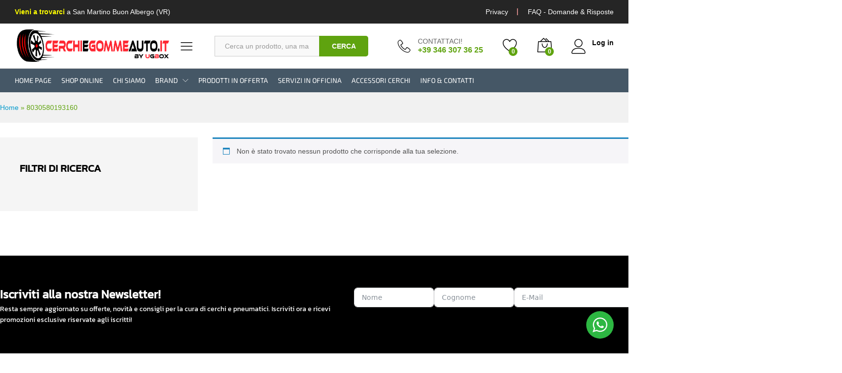

--- FILE ---
content_type: text/html; charset=UTF-8
request_url: https://www.cerchiegommeauto.it/ean/8030580193160/
body_size: 34720
content:
<!DOCTYPE html>
<html lang="it-IT">
<head>
    <meta charset="UTF-8">
    <meta name="viewport" content="width=device-width, initial-scale=1">
    <link rel="pingback" href="https://www.cerchiegommeauto.it/xmlrpc.php">

		<link rel="preload" href="https://www.cerchiegommeauto.it/wp-content/themes/martfury/fonts/linearicons.woff2" as="font" type="font/woff2" crossorigin>
	<link rel="preload" href="https://www.cerchiegommeauto.it/wp-content/themes/martfury/fonts/eleganticons.woff2" as="font" type="font/woff2" crossorigin>
	<link rel="preload" href="https://www.cerchiegommeauto.it/wp-content/themes/martfury/fonts/ionicons.woff2" as="font" type="font/woff2" crossorigin>
	<meta name='robots' content='index, follow, max-image-preview:large, max-snippet:-1, max-video-preview:-1' />

	<!-- This site is optimized with the Yoast SEO Premium plugin v26.1 (Yoast SEO v26.5) - https://yoast.com/wordpress/plugins/seo/ -->
	<title>8030580193160 Archivi - Cerchiegommeauto.it</title>
	<link rel="canonical" href="https://www.cerchiegommeauto.it/ean/8030580193160/" />
	<meta property="og:locale" content="it_IT" />
	<meta property="og:type" content="article" />
	<meta property="og:title" content="8030580193160 Archivi" />
	<meta property="og:url" content="https://www.cerchiegommeauto.it/ean/8030580193160/" />
	<meta property="og:site_name" content="Cerchiegommeauto.it" />
	<meta name="twitter:card" content="summary_large_image" />
	<script type="application/ld+json" class="yoast-schema-graph">{"@context":"https://schema.org","@graph":[{"@type":"CollectionPage","@id":"https://www.cerchiegommeauto.it/ean/8030580193160/","url":"https://www.cerchiegommeauto.it/ean/8030580193160/","name":"8030580193160 Archivi - Cerchiegommeauto.it","isPartOf":{"@id":"https://www.cerchiegommeauto.it/#website"},"breadcrumb":{"@id":"https://www.cerchiegommeauto.it/ean/8030580193160/#breadcrumb"},"inLanguage":"it-IT"},{"@type":"BreadcrumbList","@id":"https://www.cerchiegommeauto.it/ean/8030580193160/#breadcrumb","itemListElement":[{"@type":"ListItem","position":1,"name":"Home","item":"https://www.cerchiegommeauto.it/"},{"@type":"ListItem","position":2,"name":"8030580193160"}]},{"@type":"WebSite","@id":"https://www.cerchiegommeauto.it/#website","url":"https://www.cerchiegommeauto.it/","name":"Cerchiegommeauto.it","description":"Cerchi in lega, pneumatici, pratiche NAD","publisher":{"@id":"https://www.cerchiegommeauto.it/#organization"},"potentialAction":[{"@type":"SearchAction","target":{"@type":"EntryPoint","urlTemplate":"https://www.cerchiegommeauto.it/?s={search_term_string}"},"query-input":{"@type":"PropertyValueSpecification","valueRequired":true,"valueName":"search_term_string"}}],"inLanguage":"it-IT"},{"@type":"Organization","@id":"https://www.cerchiegommeauto.it/#organization","name":"Cerchiegommeauto.it","url":"https://www.cerchiegommeauto.it/","logo":{"@type":"ImageObject","inLanguage":"it-IT","@id":"https://www.cerchiegommeauto.it/#/schema/logo/image/","url":"https://www.cerchiegommeauto.it/wp-content/uploads/2023/07/LOGO-CERCHIEGOMMEAUTO-1.png","contentUrl":"https://www.cerchiegommeauto.it/wp-content/uploads/2023/07/LOGO-CERCHIEGOMMEAUTO-1.png","width":1009,"height":250,"caption":"Cerchiegommeauto.it"},"image":{"@id":"https://www.cerchiegommeauto.it/#/schema/logo/image/"},"sameAs":["https://www.facebook.com/CERCHIEGOMMEAUTO.IT","https://www.instagram.com/cerchiegommeauto/"]}]}</script>
	<!-- / Yoast SEO Premium plugin. -->


<link rel='dns-prefetch' href='//cdn.scalapay.com' />
<link rel='dns-prefetch' href='//www.googletagmanager.com' />
<link rel="alternate" type="application/rss+xml" title="Cerchiegommeauto.it &raquo; Feed" href="https://www.cerchiegommeauto.it/feed/" />
<link rel="alternate" type="application/rss+xml" title="Feed Cerchiegommeauto.it &raquo; 8030580193160 Ean" href="https://www.cerchiegommeauto.it/ean/8030580193160/feed/" />
<style id='wp-img-auto-sizes-contain-inline-css' type='text/css'>
img:is([sizes=auto i],[sizes^="auto," i]){contain-intrinsic-size:3000px 1500px}
/*# sourceURL=wp-img-auto-sizes-contain-inline-css */
</style>
<link rel='stylesheet' id='easy-autocomplete-css' href='https://www.cerchiegommeauto.it/wp-content/plugins/woocommerce-products-filter/js/easy-autocomplete/easy-autocomplete.min.css?ver=3.3.4.3' type='text/css' media='all' />
<link rel='stylesheet' id='easy-autocomplete-theme-css' href='https://www.cerchiegommeauto.it/wp-content/plugins/woocommerce-products-filter/js/easy-autocomplete/easy-autocomplete.themes.min.css?ver=3.3.4.3' type='text/css' media='all' />
<style id='wp-emoji-styles-inline-css' type='text/css'>

	img.wp-smiley, img.emoji {
		display: inline !important;
		border: none !important;
		box-shadow: none !important;
		height: 1em !important;
		width: 1em !important;
		margin: 0 0.07em !important;
		vertical-align: -0.1em !important;
		background: none !important;
		padding: 0 !important;
	}
/*# sourceURL=wp-emoji-styles-inline-css */
</style>
<link rel='stylesheet' id='wp-block-library-css' href='https://www.cerchiegommeauto.it/wp-includes/css/dist/block-library/style.min.css?ver=6.9' type='text/css' media='all' />
<style id='wp-block-library-theme-inline-css' type='text/css'>
.wp-block-audio :where(figcaption){color:#555;font-size:13px;text-align:center}.is-dark-theme .wp-block-audio :where(figcaption){color:#ffffffa6}.wp-block-audio{margin:0 0 1em}.wp-block-code{border:1px solid #ccc;border-radius:4px;font-family:Menlo,Consolas,monaco,monospace;padding:.8em 1em}.wp-block-embed :where(figcaption){color:#555;font-size:13px;text-align:center}.is-dark-theme .wp-block-embed :where(figcaption){color:#ffffffa6}.wp-block-embed{margin:0 0 1em}.blocks-gallery-caption{color:#555;font-size:13px;text-align:center}.is-dark-theme .blocks-gallery-caption{color:#ffffffa6}:root :where(.wp-block-image figcaption){color:#555;font-size:13px;text-align:center}.is-dark-theme :root :where(.wp-block-image figcaption){color:#ffffffa6}.wp-block-image{margin:0 0 1em}.wp-block-pullquote{border-bottom:4px solid;border-top:4px solid;color:currentColor;margin-bottom:1.75em}.wp-block-pullquote :where(cite),.wp-block-pullquote :where(footer),.wp-block-pullquote__citation{color:currentColor;font-size:.8125em;font-style:normal;text-transform:uppercase}.wp-block-quote{border-left:.25em solid;margin:0 0 1.75em;padding-left:1em}.wp-block-quote cite,.wp-block-quote footer{color:currentColor;font-size:.8125em;font-style:normal;position:relative}.wp-block-quote:where(.has-text-align-right){border-left:none;border-right:.25em solid;padding-left:0;padding-right:1em}.wp-block-quote:where(.has-text-align-center){border:none;padding-left:0}.wp-block-quote.is-large,.wp-block-quote.is-style-large,.wp-block-quote:where(.is-style-plain){border:none}.wp-block-search .wp-block-search__label{font-weight:700}.wp-block-search__button{border:1px solid #ccc;padding:.375em .625em}:where(.wp-block-group.has-background){padding:1.25em 2.375em}.wp-block-separator.has-css-opacity{opacity:.4}.wp-block-separator{border:none;border-bottom:2px solid;margin-left:auto;margin-right:auto}.wp-block-separator.has-alpha-channel-opacity{opacity:1}.wp-block-separator:not(.is-style-wide):not(.is-style-dots){width:100px}.wp-block-separator.has-background:not(.is-style-dots){border-bottom:none;height:1px}.wp-block-separator.has-background:not(.is-style-wide):not(.is-style-dots){height:2px}.wp-block-table{margin:0 0 1em}.wp-block-table td,.wp-block-table th{word-break:normal}.wp-block-table :where(figcaption){color:#555;font-size:13px;text-align:center}.is-dark-theme .wp-block-table :where(figcaption){color:#ffffffa6}.wp-block-video :where(figcaption){color:#555;font-size:13px;text-align:center}.is-dark-theme .wp-block-video :where(figcaption){color:#ffffffa6}.wp-block-video{margin:0 0 1em}:root :where(.wp-block-template-part.has-background){margin-bottom:0;margin-top:0;padding:1.25em 2.375em}
/*# sourceURL=/wp-includes/css/dist/block-library/theme.min.css */
</style>
<style id='classic-theme-styles-inline-css' type='text/css'>
/*! This file is auto-generated */
.wp-block-button__link{color:#fff;background-color:#32373c;border-radius:9999px;box-shadow:none;text-decoration:none;padding:calc(.667em + 2px) calc(1.333em + 2px);font-size:1.125em}.wp-block-file__button{background:#32373c;color:#fff;text-decoration:none}
/*# sourceURL=/wp-includes/css/classic-themes.min.css */
</style>
<link rel='stylesheet' id='nta-css-popup-css' href='https://www.cerchiegommeauto.it/wp-content/plugins/whatsapp-for-wordpress/assets/dist/css/style.css?ver=6.9' type='text/css' media='all' />
<style id='global-styles-inline-css' type='text/css'>
:root{--wp--preset--aspect-ratio--square: 1;--wp--preset--aspect-ratio--4-3: 4/3;--wp--preset--aspect-ratio--3-4: 3/4;--wp--preset--aspect-ratio--3-2: 3/2;--wp--preset--aspect-ratio--2-3: 2/3;--wp--preset--aspect-ratio--16-9: 16/9;--wp--preset--aspect-ratio--9-16: 9/16;--wp--preset--color--black: #000000;--wp--preset--color--cyan-bluish-gray: #abb8c3;--wp--preset--color--white: #ffffff;--wp--preset--color--pale-pink: #f78da7;--wp--preset--color--vivid-red: #cf2e2e;--wp--preset--color--luminous-vivid-orange: #ff6900;--wp--preset--color--luminous-vivid-amber: #fcb900;--wp--preset--color--light-green-cyan: #7bdcb5;--wp--preset--color--vivid-green-cyan: #00d084;--wp--preset--color--pale-cyan-blue: #8ed1fc;--wp--preset--color--vivid-cyan-blue: #0693e3;--wp--preset--color--vivid-purple: #9b51e0;--wp--preset--gradient--vivid-cyan-blue-to-vivid-purple: linear-gradient(135deg,rgb(6,147,227) 0%,rgb(155,81,224) 100%);--wp--preset--gradient--light-green-cyan-to-vivid-green-cyan: linear-gradient(135deg,rgb(122,220,180) 0%,rgb(0,208,130) 100%);--wp--preset--gradient--luminous-vivid-amber-to-luminous-vivid-orange: linear-gradient(135deg,rgb(252,185,0) 0%,rgb(255,105,0) 100%);--wp--preset--gradient--luminous-vivid-orange-to-vivid-red: linear-gradient(135deg,rgb(255,105,0) 0%,rgb(207,46,46) 100%);--wp--preset--gradient--very-light-gray-to-cyan-bluish-gray: linear-gradient(135deg,rgb(238,238,238) 0%,rgb(169,184,195) 100%);--wp--preset--gradient--cool-to-warm-spectrum: linear-gradient(135deg,rgb(74,234,220) 0%,rgb(151,120,209) 20%,rgb(207,42,186) 40%,rgb(238,44,130) 60%,rgb(251,105,98) 80%,rgb(254,248,76) 100%);--wp--preset--gradient--blush-light-purple: linear-gradient(135deg,rgb(255,206,236) 0%,rgb(152,150,240) 100%);--wp--preset--gradient--blush-bordeaux: linear-gradient(135deg,rgb(254,205,165) 0%,rgb(254,45,45) 50%,rgb(107,0,62) 100%);--wp--preset--gradient--luminous-dusk: linear-gradient(135deg,rgb(255,203,112) 0%,rgb(199,81,192) 50%,rgb(65,88,208) 100%);--wp--preset--gradient--pale-ocean: linear-gradient(135deg,rgb(255,245,203) 0%,rgb(182,227,212) 50%,rgb(51,167,181) 100%);--wp--preset--gradient--electric-grass: linear-gradient(135deg,rgb(202,248,128) 0%,rgb(113,206,126) 100%);--wp--preset--gradient--midnight: linear-gradient(135deg,rgb(2,3,129) 0%,rgb(40,116,252) 100%);--wp--preset--font-size--small: 13px;--wp--preset--font-size--medium: 20px;--wp--preset--font-size--large: 36px;--wp--preset--font-size--x-large: 42px;--wp--preset--spacing--20: 0.44rem;--wp--preset--spacing--30: 0.67rem;--wp--preset--spacing--40: 1rem;--wp--preset--spacing--50: 1.5rem;--wp--preset--spacing--60: 2.25rem;--wp--preset--spacing--70: 3.38rem;--wp--preset--spacing--80: 5.06rem;--wp--preset--shadow--natural: 6px 6px 9px rgba(0, 0, 0, 0.2);--wp--preset--shadow--deep: 12px 12px 50px rgba(0, 0, 0, 0.4);--wp--preset--shadow--sharp: 6px 6px 0px rgba(0, 0, 0, 0.2);--wp--preset--shadow--outlined: 6px 6px 0px -3px rgb(255, 255, 255), 6px 6px rgb(0, 0, 0);--wp--preset--shadow--crisp: 6px 6px 0px rgb(0, 0, 0);}:where(.is-layout-flex){gap: 0.5em;}:where(.is-layout-grid){gap: 0.5em;}body .is-layout-flex{display: flex;}.is-layout-flex{flex-wrap: wrap;align-items: center;}.is-layout-flex > :is(*, div){margin: 0;}body .is-layout-grid{display: grid;}.is-layout-grid > :is(*, div){margin: 0;}:where(.wp-block-columns.is-layout-flex){gap: 2em;}:where(.wp-block-columns.is-layout-grid){gap: 2em;}:where(.wp-block-post-template.is-layout-flex){gap: 1.25em;}:where(.wp-block-post-template.is-layout-grid){gap: 1.25em;}.has-black-color{color: var(--wp--preset--color--black) !important;}.has-cyan-bluish-gray-color{color: var(--wp--preset--color--cyan-bluish-gray) !important;}.has-white-color{color: var(--wp--preset--color--white) !important;}.has-pale-pink-color{color: var(--wp--preset--color--pale-pink) !important;}.has-vivid-red-color{color: var(--wp--preset--color--vivid-red) !important;}.has-luminous-vivid-orange-color{color: var(--wp--preset--color--luminous-vivid-orange) !important;}.has-luminous-vivid-amber-color{color: var(--wp--preset--color--luminous-vivid-amber) !important;}.has-light-green-cyan-color{color: var(--wp--preset--color--light-green-cyan) !important;}.has-vivid-green-cyan-color{color: var(--wp--preset--color--vivid-green-cyan) !important;}.has-pale-cyan-blue-color{color: var(--wp--preset--color--pale-cyan-blue) !important;}.has-vivid-cyan-blue-color{color: var(--wp--preset--color--vivid-cyan-blue) !important;}.has-vivid-purple-color{color: var(--wp--preset--color--vivid-purple) !important;}.has-black-background-color{background-color: var(--wp--preset--color--black) !important;}.has-cyan-bluish-gray-background-color{background-color: var(--wp--preset--color--cyan-bluish-gray) !important;}.has-white-background-color{background-color: var(--wp--preset--color--white) !important;}.has-pale-pink-background-color{background-color: var(--wp--preset--color--pale-pink) !important;}.has-vivid-red-background-color{background-color: var(--wp--preset--color--vivid-red) !important;}.has-luminous-vivid-orange-background-color{background-color: var(--wp--preset--color--luminous-vivid-orange) !important;}.has-luminous-vivid-amber-background-color{background-color: var(--wp--preset--color--luminous-vivid-amber) !important;}.has-light-green-cyan-background-color{background-color: var(--wp--preset--color--light-green-cyan) !important;}.has-vivid-green-cyan-background-color{background-color: var(--wp--preset--color--vivid-green-cyan) !important;}.has-pale-cyan-blue-background-color{background-color: var(--wp--preset--color--pale-cyan-blue) !important;}.has-vivid-cyan-blue-background-color{background-color: var(--wp--preset--color--vivid-cyan-blue) !important;}.has-vivid-purple-background-color{background-color: var(--wp--preset--color--vivid-purple) !important;}.has-black-border-color{border-color: var(--wp--preset--color--black) !important;}.has-cyan-bluish-gray-border-color{border-color: var(--wp--preset--color--cyan-bluish-gray) !important;}.has-white-border-color{border-color: var(--wp--preset--color--white) !important;}.has-pale-pink-border-color{border-color: var(--wp--preset--color--pale-pink) !important;}.has-vivid-red-border-color{border-color: var(--wp--preset--color--vivid-red) !important;}.has-luminous-vivid-orange-border-color{border-color: var(--wp--preset--color--luminous-vivid-orange) !important;}.has-luminous-vivid-amber-border-color{border-color: var(--wp--preset--color--luminous-vivid-amber) !important;}.has-light-green-cyan-border-color{border-color: var(--wp--preset--color--light-green-cyan) !important;}.has-vivid-green-cyan-border-color{border-color: var(--wp--preset--color--vivid-green-cyan) !important;}.has-pale-cyan-blue-border-color{border-color: var(--wp--preset--color--pale-cyan-blue) !important;}.has-vivid-cyan-blue-border-color{border-color: var(--wp--preset--color--vivid-cyan-blue) !important;}.has-vivid-purple-border-color{border-color: var(--wp--preset--color--vivid-purple) !important;}.has-vivid-cyan-blue-to-vivid-purple-gradient-background{background: var(--wp--preset--gradient--vivid-cyan-blue-to-vivid-purple) !important;}.has-light-green-cyan-to-vivid-green-cyan-gradient-background{background: var(--wp--preset--gradient--light-green-cyan-to-vivid-green-cyan) !important;}.has-luminous-vivid-amber-to-luminous-vivid-orange-gradient-background{background: var(--wp--preset--gradient--luminous-vivid-amber-to-luminous-vivid-orange) !important;}.has-luminous-vivid-orange-to-vivid-red-gradient-background{background: var(--wp--preset--gradient--luminous-vivid-orange-to-vivid-red) !important;}.has-very-light-gray-to-cyan-bluish-gray-gradient-background{background: var(--wp--preset--gradient--very-light-gray-to-cyan-bluish-gray) !important;}.has-cool-to-warm-spectrum-gradient-background{background: var(--wp--preset--gradient--cool-to-warm-spectrum) !important;}.has-blush-light-purple-gradient-background{background: var(--wp--preset--gradient--blush-light-purple) !important;}.has-blush-bordeaux-gradient-background{background: var(--wp--preset--gradient--blush-bordeaux) !important;}.has-luminous-dusk-gradient-background{background: var(--wp--preset--gradient--luminous-dusk) !important;}.has-pale-ocean-gradient-background{background: var(--wp--preset--gradient--pale-ocean) !important;}.has-electric-grass-gradient-background{background: var(--wp--preset--gradient--electric-grass) !important;}.has-midnight-gradient-background{background: var(--wp--preset--gradient--midnight) !important;}.has-small-font-size{font-size: var(--wp--preset--font-size--small) !important;}.has-medium-font-size{font-size: var(--wp--preset--font-size--medium) !important;}.has-large-font-size{font-size: var(--wp--preset--font-size--large) !important;}.has-x-large-font-size{font-size: var(--wp--preset--font-size--x-large) !important;}
:where(.wp-block-post-template.is-layout-flex){gap: 1.25em;}:where(.wp-block-post-template.is-layout-grid){gap: 1.25em;}
:where(.wp-block-term-template.is-layout-flex){gap: 1.25em;}:where(.wp-block-term-template.is-layout-grid){gap: 1.25em;}
:where(.wp-block-columns.is-layout-flex){gap: 2em;}:where(.wp-block-columns.is-layout-grid){gap: 2em;}
:root :where(.wp-block-pullquote){font-size: 1.5em;line-height: 1.6;}
/*# sourceURL=global-styles-inline-css */
</style>
<link rel='stylesheet' id='sr7css-css' href='//www.cerchiegommeauto.it/wp-content/plugins/revslider/public/css/sr7.css?ver=6.7.39' type='text/css' media='all' />
<link rel='stylesheet' id='woof-css' href='https://www.cerchiegommeauto.it/wp-content/plugins/woocommerce-products-filter/css/front.css?ver=3.3.4.3' type='text/css' media='all' />
<style id='woof-inline-css' type='text/css'>

.woof_products_top_panel li span, .woof_products_top_panel2 li span{background: url(https://www.cerchiegommeauto.it/wp-content/plugins/woocommerce-products-filter/img/delete.png);background-size: 14px 14px;background-repeat: no-repeat;background-position: right;}
.woof_edit_view{
                    display: none;
                }


/*# sourceURL=woof-inline-css */
</style>
<link rel='stylesheet' id='chosen-drop-down-css' href='https://www.cerchiegommeauto.it/wp-content/plugins/woocommerce-products-filter/js/chosen/chosen.min.css?ver=3.3.4.3' type='text/css' media='all' />
<link rel='stylesheet' id='icheck-jquery-color-flat-css' href='https://www.cerchiegommeauto.it/wp-content/plugins/woocommerce-products-filter/js/icheck/skins/flat/_all.css?ver=3.3.4.3' type='text/css' media='all' />
<link rel='stylesheet' id='icheck-jquery-color-square-css' href='https://www.cerchiegommeauto.it/wp-content/plugins/woocommerce-products-filter/js/icheck/skins/square/_all.css?ver=3.3.4.3' type='text/css' media='all' />
<link rel='stylesheet' id='icheck-jquery-color-minimal-css' href='https://www.cerchiegommeauto.it/wp-content/plugins/woocommerce-products-filter/js/icheck/skins/minimal/_all.css?ver=3.3.4.3' type='text/css' media='all' />
<link rel='stylesheet' id='woof_by_author_html_items-css' href='https://www.cerchiegommeauto.it/wp-content/plugins/woocommerce-products-filter/ext/by_author/css/by_author.css?ver=3.3.4.3' type='text/css' media='all' />
<link rel='stylesheet' id='woof_by_backorder_html_items-css' href='https://www.cerchiegommeauto.it/wp-content/plugins/woocommerce-products-filter/ext/by_backorder/css/by_backorder.css?ver=3.3.4.3' type='text/css' media='all' />
<link rel='stylesheet' id='woof_by_instock_html_items-css' href='https://www.cerchiegommeauto.it/wp-content/plugins/woocommerce-products-filter/ext/by_instock/css/by_instock.css?ver=3.3.4.3' type='text/css' media='all' />
<link rel='stylesheet' id='woof_by_onsales_html_items-css' href='https://www.cerchiegommeauto.it/wp-content/plugins/woocommerce-products-filter/ext/by_onsales/css/by_onsales.css?ver=3.3.4.3' type='text/css' media='all' />
<link rel='stylesheet' id='woof_by_sku_html_items-css' href='https://www.cerchiegommeauto.it/wp-content/plugins/woocommerce-products-filter/ext/by_sku/css/by_sku.css?ver=3.3.4.3' type='text/css' media='all' />
<link rel='stylesheet' id='woof_by_text_html_items-css' href='https://www.cerchiegommeauto.it/wp-content/plugins/woocommerce-products-filter/ext/by_text/assets/css/front.css?ver=3.3.4.3' type='text/css' media='all' />
<link rel='stylesheet' id='woof_color_html_items-css' href='https://www.cerchiegommeauto.it/wp-content/plugins/woocommerce-products-filter/ext/color/css/html_types/color.css?ver=3.3.4.3' type='text/css' media='all' />
<link rel='stylesheet' id='woof_image_html_items-css' href='https://www.cerchiegommeauto.it/wp-content/plugins/woocommerce-products-filter/ext/image/css/html_types/image.css?ver=3.3.4.3' type='text/css' media='all' />
<link rel='stylesheet' id='woof_label_html_items-css' href='https://www.cerchiegommeauto.it/wp-content/plugins/woocommerce-products-filter/ext/label/css/html_types/label.css?ver=3.3.4.3' type='text/css' media='all' />
<link rel='stylesheet' id='woof_quick_search_html_items-css' href='https://www.cerchiegommeauto.it/wp-content/plugins/woocommerce-products-filter/ext/quick_search/css/quick_search.css?ver=3.3.4.3' type='text/css' media='all' />
<link rel='stylesheet' id='woof_select_hierarchy_html_items-css' href='https://www.cerchiegommeauto.it/wp-content/plugins/woocommerce-products-filter/ext/select_hierarchy/css/html_types/select_hierarchy.css?ver=3.3.4.3' type='text/css' media='all' />
<link rel='stylesheet' id='woof_select_radio_check_html_items-css' href='https://www.cerchiegommeauto.it/wp-content/plugins/woocommerce-products-filter/ext/select_radio_check/css/html_types/select_radio_check.css?ver=3.3.4.3' type='text/css' media='all' />
<link rel='stylesheet' id='woof_slider_html_items-css' href='https://www.cerchiegommeauto.it/wp-content/plugins/woocommerce-products-filter/ext/slider/css/html_types/slider.css?ver=3.3.4.3' type='text/css' media='all' />
<link rel='stylesheet' id='woof_sd_html_items_checkbox-css' href='https://www.cerchiegommeauto.it/wp-content/plugins/woocommerce-products-filter/ext/smart_designer/css/elements/checkbox.css?ver=3.3.4.3' type='text/css' media='all' />
<link rel='stylesheet' id='woof_sd_html_items_radio-css' href='https://www.cerchiegommeauto.it/wp-content/plugins/woocommerce-products-filter/ext/smart_designer/css/elements/radio.css?ver=3.3.4.3' type='text/css' media='all' />
<link rel='stylesheet' id='woof_sd_html_items_switcher-css' href='https://www.cerchiegommeauto.it/wp-content/plugins/woocommerce-products-filter/ext/smart_designer/css/elements/switcher.css?ver=3.3.4.3' type='text/css' media='all' />
<link rel='stylesheet' id='woof_sd_html_items_color-css' href='https://www.cerchiegommeauto.it/wp-content/plugins/woocommerce-products-filter/ext/smart_designer/css/elements/color.css?ver=3.3.4.3' type='text/css' media='all' />
<link rel='stylesheet' id='woof_sd_html_items_tooltip-css' href='https://www.cerchiegommeauto.it/wp-content/plugins/woocommerce-products-filter/ext/smart_designer/css/tooltip.css?ver=3.3.4.3' type='text/css' media='all' />
<link rel='stylesheet' id='woof_sd_html_items_front-css' href='https://www.cerchiegommeauto.it/wp-content/plugins/woocommerce-products-filter/ext/smart_designer/css/front.css?ver=3.3.4.3' type='text/css' media='all' />
<link rel='stylesheet' id='woof_step_filter_html_items-css' href='https://www.cerchiegommeauto.it/wp-content/plugins/woocommerce-products-filter/ext/step_filer/css/step_filter.css?ver=3.3.4.3' type='text/css' media='all' />
<link rel='stylesheet' id='woof-switcher23-css' href='https://www.cerchiegommeauto.it/wp-content/plugins/woocommerce-products-filter/css/switcher.css?ver=3.3.4.3' type='text/css' media='all' />
<link rel='stylesheet' id='woocommerce-general-css' href='https://www.cerchiegommeauto.it/wp-content/plugins/woocommerce/assets/css/woocommerce.css?ver=10.3.6' type='text/css' media='all' />
<style id='woocommerce-inline-inline-css' type='text/css'>
.woocommerce form .form-row .required { visibility: visible; }
/*# sourceURL=woocommerce-inline-inline-css */
</style>
<link rel='stylesheet' id='wcboost-products-compare-css' href='https://www.cerchiegommeauto.it/wp-content/plugins/wcboost-products-compare/assets/css/compare.css?ver=1.0.9' type='text/css' media='all' />
<link rel='stylesheet' id='wcboost-variation-swatches-css' href='https://www.cerchiegommeauto.it/wp-content/plugins/wcboost-variation-swatches/assets/css/frontend.css?ver=1.1.2' type='text/css' media='all' />
<style id='wcboost-variation-swatches-inline-css' type='text/css'>
:root { --wcboost-swatches-item-width: 30px; --wcboost-swatches-item-height: 30px; }
/*# sourceURL=wcboost-variation-swatches-inline-css */
</style>
<link rel='stylesheet' id='wcboost-wishlist-css' href='https://www.cerchiegommeauto.it/wp-content/plugins/wcboost-wishlist/assets/css/wishlist.css?ver=1.2.2' type='text/css' media='all' />
<link rel='stylesheet' id='dashicons-css' href='https://www.cerchiegommeauto.it/wp-includes/css/dashicons.min.css?ver=6.9' type='text/css' media='all' />
<style id='dashicons-inline-css' type='text/css'>
[data-font="Dashicons"]:before {font-family: 'Dashicons' !important;content: attr(data-icon) !important;speak: none !important;font-weight: normal !important;font-variant: normal !important;text-transform: none !important;line-height: 1 !important;font-style: normal !important;-webkit-font-smoothing: antialiased !important;-moz-osx-font-smoothing: grayscale !important;}
/*# sourceURL=dashicons-inline-css */
</style>
<link rel='stylesheet' id='tipTip-css' href='https://www.cerchiegommeauto.it/wp-content/plugins/wc-woopricely/extensions/woopricely/assets/tipTip.css?ver=1.2' type='text/css' media='all' />
<link rel='stylesheet' id='wcwoopricely-styles-css' href='https://www.cerchiegommeauto.it/wp-content/plugins/wc-woopricely/extensions/woopricely/assets/styles.css?ver=1.0' type='text/css' media='all' />
<style id='wcwoopricely-styles-inline-css' type='text/css'>
.zc_zri_promo{
       border: 1px solid #ffc000;
       background-color: #ffe38d;
       color: #5f4700;
}
.zcpri_metrics_table table{
       border-top: 1px solid #ccc;
}
.zcpri_metrics_table tr{
       border-bottom: 1px solid #ccc;
}
.zcpri_metrics_table th,.zcpri_metrics_table td{
       padding: 5px;
}
/*# sourceURL=wcwoopricely-styles-inline-css */
</style>
<link rel='stylesheet' id='brands-styles-css' href='https://www.cerchiegommeauto.it/wp-content/plugins/woocommerce/assets/css/brands.css?ver=10.3.6' type='text/css' media='all' />
<link rel='stylesheet' id='linearicons-css' href='https://www.cerchiegommeauto.it/wp-content/themes/martfury/css/linearicons.min.css?ver=1.0.0' type='text/css' media='all' />
<link rel='stylesheet' id='ionicons-css' href='https://www.cerchiegommeauto.it/wp-content/themes/martfury/css/ionicons.min.css?ver=2.0.0' type='text/css' media='all' />
<link rel='stylesheet' id='eleganticons-css' href='https://www.cerchiegommeauto.it/wp-content/themes/martfury/css/eleganticons.min.css?ver=1.0.0' type='text/css' media='all' />
<link rel='stylesheet' id='font-awesome-css' href='https://www.cerchiegommeauto.it/wp-content/plugins/elementor/assets/lib/font-awesome/css/font-awesome.min.css?ver=4.7.0' type='text/css' media='all' />
<style id='font-awesome-inline-css' type='text/css'>
[data-font="FontAwesome"]:before {font-family: 'FontAwesome' !important;content: attr(data-icon) !important;speak: none !important;font-weight: normal !important;font-variant: normal !important;text-transform: none !important;line-height: 1 !important;font-style: normal !important;-webkit-font-smoothing: antialiased !important;-moz-osx-font-smoothing: grayscale !important;}
/*# sourceURL=font-awesome-inline-css */
</style>
<link rel='stylesheet' id='bootstrap-css' href='https://www.cerchiegommeauto.it/wp-content/themes/martfury/css/bootstrap.min.css?ver=3.3.7' type='text/css' media='all' />
<link rel='stylesheet' id='martfury-css' href='https://www.cerchiegommeauto.it/wp-content/themes/martfury/style.css?ver=20221213' type='text/css' media='all' />
<style id='martfury-inline-css' type='text/css'>
.site-header .logo img  {width:500px; }.site-header .logo  {margin-right:70px; }	/* Color Scheme */

	/* Color */

	body {
		--mf-primary-color: #5fa30f;
		--mf-background-primary-color: #5fa30f;
		--mf-border-primary-color: #5fa30f;
	}

	.widget_shopping_cart_content .woocommerce-mini-cart__buttons .checkout,
	 .header-layout-4 .topbar:not(.header-bar),
	 .header-layout-3 .topbar:not(.header-bar){
		background-color: #509400;
	}

body{font-family: "Kanit";}h1{font-family: "Kanit";}.entry-content h2, .woocommerce div.product .woocommerce-tabs .panel h2{font-family: "Kanit";}h3{font-family: "Kanit";}.entry-content h4, .woocommerce div.product .woocommerce-tabs .panel h4{font-family: "Kanit";}.entry-content h5, .woocommerce div.product .woocommerce-tabs .panel h5{font-family: "Kanit";}.entry-content h6, .woocommerce div.product .woocommerce-tabs .panel h6{font-family: "Kanit";}.site-header .primary-nav > ul > li > a, .site-header .products-cats-menu .menu > li > a{font-family: "Exo 2";text-transform: uppercase;}.site-header .menu .is-mega-menu .dropdown-submenu .menu-item-mega > a{font-family: "Kanit";}.site-header .menu li li a{font-family: "Kanit";}.site-footer{font-family: "Kanit";}.site-footer .footer-widgets .widget .widget-title{font-family: "Kanit";}	h1{font-family:Kanit, Arial, sans-serif}	h2{font-family:Kanit, Arial, sans-serif}	h3{font-family:Kanit, Arial, sans-serif}	h4{font-family:Kanit, Arial, sans-serif}	h5{font-family:Kanit, Arial, sans-serif}	h6{font-family:Kanit, Arial, sans-serif}.woocommerce .ribbons .ribbon.onsale {background-color:#96b101}#site-header .mf-background-primary, #site-header .mini-item-counter{--mf-background-primary-color:#dd3333}#topbar{background-color:#252525}.site-header .topbar{background-color:transparent}#topbar .widget:after {background-color:#c68181}#topbar, #topbar a, #topbar #lang_sel > ul > li > a, #topbar .mf-currency-widget .current, #topbar .mf-currency-widget .current:after, #topbar  .lang_sel > ul > li > a:after, #topbar  #lang_sel > ul > li > a:after {color:#ffffff}#topbar a:hover, #topbar .mf-currency-widget .current:hover, #topbar #lang_sel > ul > li > a:hover{color:#eeee22}#site-header .main-menu{background-color:#1e73be}#site-header .main-menu {border-color:#cccccc; border-bottom: none}#site-header .header-bar .widget:after {background-color:#cccccc}#site-header .header-bar a, #site-header .recently-viewed .recently-title,#site-header:not(.minimized) .main-menu .products-cats-menu .cats-menu-title .text, #site-header:not(.minimized) .main-menu .products-cats-menu .cats-menu-title, #site-header .main-menu .primary-nav > ul > li > a, #site-header .main-menu .header-bar,#site-header .header-bar #lang_sel  > ul > li > a, #site-header .header-bar .lang_sel > ul > li > a, #site-header .header-bar #lang_sel > ul > li > a:after, #site-header .header-bar .lang_sel > ul > li > a:after, #site-header .header-bar .mf-currency-widget .current:after,#site-header .header-bar ul.menu > li.menu-item-has-children > a:after, .header-layout-9 .site-header .header-wishlist a {color:#ffffff}#site-header .header-bar .mf-currency-widget ul li a, #site-header .header-bar #lang_sel ul ul li a {color: #666}#site-header .header-bar a:hover,#site-header .primary-nav > ul > li:hover > a, #site-header .header-bar #lang_sel  > ul > li > a:hover, #site-header .header-bar .lang_sel > ul > li > a:hover, #site-header .header-bar #lang_sel > ul > li > a:hover:after, #site-header .header-bar .lang_sel > ul > li > a:hover:after, #site-header .header-bar .mf-currency-widget .current:hover,#site-header .header-bar .mf-currency-widget .current:hover:after{color:#ded200}#site-header .primary-nav > ul > li.current-menu-parent > a, #site-header .primary-nav > ul > li.current-menu-item > a, #site-header .primary-nav > ul > li.current-menu-ancestor > a{color:#eeee22}.site-footer .footer-layout {background-color:#000000}.site-footer .footer-newsletter, .site-footer .footer-info, .site-footer .footer-widgets, .site-footer .footer-links {border-color:#2d2d2d}.site-footer .footer-info .info-item-sep:after {background-color:#2d2d2d}.site-footer h1, .site-footer h2, .site-footer h3, .site-footer h4, .site-footer h5, .site-footer h6, .site-footer .widget .widget-title {color:#ffffff}.site-footer, .site-footer .footer-widgets .widget ul li a, .site-footer .footer-copyright,.site-footer .footer-links .widget_nav_menu ul li a, .site-footer .footer-payments .text {color:#ffffff}.site-footer .footer-widgets .widget ul li a:hover,.site-footer .footer-links .widget_nav_menu ul li a:hover {color:#eeee22}.site-footer .footer-widgets .widget ul li a:before, .site-footer .footer-links .widget_nav_menu ul li a:before{background-color:#eeee22}
/*# sourceURL=martfury-inline-css */
</style>
<link rel='stylesheet' id='tawc-deals-css' href='https://www.cerchiegommeauto.it/wp-content/plugins/woocommerce-deals/assets/css/tawc-deals.css?ver=1.0.0' type='text/css' media='all' />
<link rel='stylesheet' id='jquery-fixedheadertable-style-css' href='https://www.cerchiegommeauto.it/wp-content/plugins/yith-woocommerce-compare/assets/css/jquery.dataTables.css?ver=1.10.18' type='text/css' media='all' />
<link rel='stylesheet' id='yith_woocompare_page-css' href='https://www.cerchiegommeauto.it/wp-content/themes/martfury/woocommerce/compare.css?ver=3.6.0' type='text/css' media='all' />
<link rel='stylesheet' id='yith-woocompare-widget-css' href='https://www.cerchiegommeauto.it/wp-content/plugins/yith-woocommerce-compare/assets/css/widget.css?ver=3.6.0' type='text/css' media='all' />
<link rel='stylesheet' id='wc_scalapay_gateway_main_style-css' href='https://www.cerchiegommeauto.it/wp-content/plugins/scalapay-payment-gateway-for-woocommerce/assets/css/scalapay.css?ver=2.1.7' type='text/css' media='all' />
<link rel='stylesheet' id='martfury-product-bought-together-css' href='https://www.cerchiegommeauto.it/wp-content/themes/martfury/inc/modules/product-bought-together/assets/product-bought-together.css?ver=1.0.0' type='text/css' media='all' />
<link rel='stylesheet' id='wcwl_frontend-css' href='https://www.cerchiegommeauto.it/wp-content/plugins/woocommerce-waitlist/includes/css/src/wcwl_frontend.min.css?ver=2.5.1' type='text/css' media='all' />
<link rel='stylesheet' id='martfury-child-style-css' href='https://www.cerchiegommeauto.it/wp-content/themes/martfury-child/style.css?ver=6.9' type='text/css' media='all' />
<script type="text/template" id="tmpl-variation-template">
	<div class="woocommerce-variation-description">{{{ data.variation.variation_description }}}</div>
	<div class="woocommerce-variation-price">{{{ data.variation.price_html }}}</div>
	<div class="woocommerce-variation-availability">{{{ data.variation.availability_html }}}</div>
</script>
<script type="text/template" id="tmpl-unavailable-variation-template">
	<p role="alert">Questo prodotto non è disponibile. Scegli un&#039;altra combinazione.</p>
</script>
<script type="text/javascript" src="https://www.cerchiegommeauto.it/wp-includes/js/jquery/jquery.min.js?ver=3.7.1" id="jquery-core-js"></script>
<script type="text/javascript" src="https://www.cerchiegommeauto.it/wp-includes/js/jquery/jquery-migrate.min.js?ver=3.4.1" id="jquery-migrate-js"></script>
<script type="text/javascript" src="https://www.cerchiegommeauto.it/wp-content/plugins/woocommerce-products-filter/js/easy-autocomplete/jquery.easy-autocomplete.min.js?ver=3.3.4.3" id="easy-autocomplete-js"></script>
<script type="text/javascript" id="gtmkit-js-before" data-cfasync="false" data-nowprocket="" data-cookieconsent="ignore">
/* <![CDATA[ */
		window.gtmkit_settings = {"datalayer_name":"dataLayer","console_log":false,"wc":{"use_sku":false,"pid_prefix":"","add_shipping_info":{"config":1},"add_payment_info":{"config":1},"view_item":{"config":0},"view_item_list":{"config":0},"wishlist":false,"css_selectors":{"product_list_select_item":".products .product:not(.product-category) a:not(.add_to_cart_button.ajax_add_to_cart,.add_to_wishlist),.wc-block-grid__products li:not(.product-category) a:not(.add_to_cart_button.ajax_add_to_cart,.add_to_wishlist),.woocommerce-grouped-product-list-item__label a:not(.add_to_wishlist)","product_list_element":".product,.wc-block-grid__product","product_list_exclude":"","product_list_add_to_cart":".add_to_cart_button.ajax_add_to_cart:not(.single_add_to_cart_button)"},"text":{"wp-block-handpicked-products":"Handpicked Products","wp-block-product-best-sellers":"Best Sellers","wp-block-product-category":"Product Category","wp-block-product-new":"New Products","wp-block-product-on-sale":"Products On Sale","wp-block-products-by-attribute":"Products By Attribute","wp-block-product-tag":"Product Tag","wp-block-product-top-rated":"Top Rated Products","shipping-tier-not-found":"Shipping tier not found","payment-method-not-found":"Payment method not found"}}};
		window.gtmkit_data = {"wc":{"currency":"EUR","is_cart":false,"is_checkout":false,"blocks":{}}};
		window.dataLayer = window.dataLayer || [];
				
//# sourceURL=gtmkit-js-before
/* ]]> */
</script>
<script type="text/javascript" id="woof-husky-js-extra">
/* <![CDATA[ */
var woof_husky_txt = {"ajax_url":"https://www.cerchiegommeauto.it/wp-admin/admin-ajax.php","plugin_uri":"https://www.cerchiegommeauto.it/wp-content/plugins/woocommerce-products-filter/ext/by_text/","loader":"https://www.cerchiegommeauto.it/wp-content/plugins/woocommerce-products-filter/ext/by_text/assets/img/ajax-loader.gif","not_found":"Non \u00e8 stato trovato nulla!","prev":"Precedente","next":"Successivo","site_link":"https://www.cerchiegommeauto.it","default_data":{"placeholder":"","behavior":"title_or_content_or_excerpt","search_by_full_word":"0","autocomplete":1,"how_to_open_links":"0","taxonomy_compatibility":"0","sku_compatibility":"1","custom_fields":"","search_desc_variant":"0","view_text_length":"10","min_symbols":"3","max_posts":"10","image":"","notes_for_customer":"","template":"","max_open_height":"300","page":0}};
//# sourceURL=woof-husky-js-extra
/* ]]> */
</script>
<script type="text/javascript" src="https://www.cerchiegommeauto.it/wp-content/plugins/woocommerce-products-filter/ext/by_text/assets/js/husky.js?ver=3.3.4.3" id="woof-husky-js"></script>
<script type="text/javascript" src="https://www.cerchiegommeauto.it/wp-includes/js/underscore.min.js?ver=1.13.7" id="underscore-js"></script>
<script type="text/javascript" id="wp-util-js-extra">
/* <![CDATA[ */
var _wpUtilSettings = {"ajax":{"url":"/wp-admin/admin-ajax.php"}};
//# sourceURL=wp-util-js-extra
/* ]]> */
</script>
<script type="text/javascript" src="https://www.cerchiegommeauto.it/wp-includes/js/wp-util.min.js?ver=6.9" id="wp-util-js"></script>
<script type="text/javascript" src="https://www.cerchiegommeauto.it/wp-content/plugins/woocommerce/assets/js/jquery-blockui/jquery.blockUI.min.js?ver=2.7.0-wc.10.3.6" id="wc-jquery-blockui-js" data-wp-strategy="defer"></script>
<script type="text/javascript" src="//www.cerchiegommeauto.it/wp-content/plugins/revslider/public/js/libs/tptools.js?ver=6.7.39" id="tp-tools-js" async="async" data-wp-strategy="async"></script>
<script type="text/javascript" src="//www.cerchiegommeauto.it/wp-content/plugins/revslider/public/js/sr7.js?ver=6.7.39" id="sr7-js" async="async" data-wp-strategy="async"></script>
<script type="text/javascript" id="wc-add-to-cart-js-extra">
/* <![CDATA[ */
var wc_add_to_cart_params = {"ajax_url":"/wp-admin/admin-ajax.php","wc_ajax_url":"/?wc-ajax=%%endpoint%%","i18n_view_cart":"Visualizza carrello","cart_url":"https://www.cerchiegommeauto.it/carrello-prodotti/","is_cart":"","cart_redirect_after_add":"no"};
//# sourceURL=wc-add-to-cart-js-extra
/* ]]> */
</script>
<script type="text/javascript" src="https://www.cerchiegommeauto.it/wp-content/plugins/woocommerce/assets/js/frontend/add-to-cart.min.js?ver=10.3.6" id="wc-add-to-cart-js" defer="defer" data-wp-strategy="defer"></script>
<script type="text/javascript" src="https://www.cerchiegommeauto.it/wp-content/plugins/woocommerce/assets/js/js-cookie/js.cookie.min.js?ver=2.1.4-wc.10.3.6" id="wc-js-cookie-js" defer="defer" data-wp-strategy="defer"></script>
<script type="text/javascript" id="woocommerce-js-extra">
/* <![CDATA[ */
var woocommerce_params = {"ajax_url":"/wp-admin/admin-ajax.php","wc_ajax_url":"/?wc-ajax=%%endpoint%%","i18n_password_show":"Mostra password","i18n_password_hide":"Nascondi password"};
//# sourceURL=woocommerce-js-extra
/* ]]> */
</script>
<script type="text/javascript" src="https://www.cerchiegommeauto.it/wp-content/plugins/woocommerce/assets/js/frontend/woocommerce.min.js?ver=10.3.6" id="woocommerce-js" defer="defer" data-wp-strategy="defer"></script>
<script type="text/javascript" id="gtmkit-container-js-after" data-cfasync="false" data-nowprocket="" data-cookieconsent="ignore">
/* <![CDATA[ */
/* Google Tag Manager */
(function(w,d,s,l,i){w[l]=w[l]||[];w[l].push({'gtm.start':
new Date().getTime(),event:'gtm.js'});var f=d.getElementsByTagName(s)[0],
j=d.createElement(s),dl=l!='dataLayer'?'&l='+l:'';j.async=true;j.src=
'https://www.googletagmanager.com/gtm.js?id='+i+dl;f.parentNode.insertBefore(j,f);
})(window,document,'script','dataLayer','GTM-KM5SJMSP');
/* End Google Tag Manager */

//# sourceURL=gtmkit-container-js-after
/* ]]> */
</script>
<script type="text/javascript" src="https://www.cerchiegommeauto.it/wp-content/plugins/gtm-kit/assets/integration/woocommerce.js?ver=2.6.0" id="gtmkit-woocommerce-js" defer="defer" data-wp-strategy="defer"></script>
<script type="text/javascript" id="gtmkit-datalayer-js-before" data-cfasync="false" data-nowprocket="" data-cookieconsent="ignore">
/* <![CDATA[ */
const gtmkit_dataLayer_content = {"pageType":""};
dataLayer.push( gtmkit_dataLayer_content );

//# sourceURL=gtmkit-datalayer-js-before
/* ]]> */
</script>
<script type="text/javascript" src="https://www.cerchiegommeauto.it/wp-content/themes/martfury/js/plugins/waypoints.min.js?ver=2.0.2" id="waypoints-js"></script>
<script src="https://cdn.scalapay.com/widget/v3/js/scalapay-widget.esm.js?ver=2.1.7" type="module"></script>
<script type="text/javascript" src="https://cdn.scalapay.com/widget/v3/js/scalapay-widget.js?ver=2.1.7" nomodule="nomodule"></script>
<script type="text/javascript" src="https://www.cerchiegommeauto.it/wp-content/themes/martfury/inc/modules/product-bought-together/assets/product-bought-together.js?ver=1.0.0" id="martfury-product-bought-together-js"></script>
<script type="text/javascript" id="wc-cart-fragments-js-extra">
/* <![CDATA[ */
var wc_cart_fragments_params = {"ajax_url":"/wp-admin/admin-ajax.php","wc_ajax_url":"/?wc-ajax=%%endpoint%%","cart_hash_key":"wc_cart_hash_f2f9fd22aa655eb4887a9ab58a3e6725","fragment_name":"wc_fragments_f2f9fd22aa655eb4887a9ab58a3e6725","request_timeout":"5000"};
//# sourceURL=wc-cart-fragments-js-extra
/* ]]> */
</script>
<script type="text/javascript" src="https://www.cerchiegommeauto.it/wp-content/plugins/woocommerce/assets/js/frontend/cart-fragments.min.js?ver=10.3.6" id="wc-cart-fragments-js" defer="defer" data-wp-strategy="defer"></script>
<link rel="https://api.w.org/" href="https://www.cerchiegommeauto.it/wp-json/" /><link rel="EditURI" type="application/rsd+xml" title="RSD" href="https://www.cerchiegommeauto.it/xmlrpc.php?rsd" />
<meta name="generator" content="WordPress 6.9" />
<meta name="generator" content="WooCommerce 10.3.6" />
<meta name="generator" content="Site Kit by Google 1.167.0" /><!-- Google site verification - Google for WooCommerce -->
<meta name="google-site-verification" content="4TfnOKNppToSWqNJvp_DpAEMifMdNVBdwDrHjHpHE18" />
	<noscript><style>.woocommerce-product-gallery{ opacity: 1 !important; }</style></noscript>
	<meta name="generator" content="Elementor 3.33.4; features: additional_custom_breakpoints; settings: css_print_method-external, google_font-enabled, font_display-swap">
			<style>
				.e-con.e-parent:nth-of-type(n+4):not(.e-lazyloaded):not(.e-no-lazyload),
				.e-con.e-parent:nth-of-type(n+4):not(.e-lazyloaded):not(.e-no-lazyload) * {
					background-image: none !important;
				}
				@media screen and (max-height: 1024px) {
					.e-con.e-parent:nth-of-type(n+3):not(.e-lazyloaded):not(.e-no-lazyload),
					.e-con.e-parent:nth-of-type(n+3):not(.e-lazyloaded):not(.e-no-lazyload) * {
						background-image: none !important;
					}
				}
				@media screen and (max-height: 640px) {
					.e-con.e-parent:nth-of-type(n+2):not(.e-lazyloaded):not(.e-no-lazyload),
					.e-con.e-parent:nth-of-type(n+2):not(.e-lazyloaded):not(.e-no-lazyload) * {
						background-image: none !important;
					}
				}
			</style>
			<link rel="preconnect" href="https://fonts.googleapis.com">
<link rel="preconnect" href="https://fonts.gstatic.com/" crossorigin>
<meta name="generator" content="Powered by Slider Revolution 6.7.39 - responsive, Mobile-Friendly Slider Plugin for WordPress with comfortable drag and drop interface." />
<link rel="icon" href="https://www.cerchiegommeauto.it/wp-content/uploads/2022/12/cropped-icona-ruota-1-32x32.jpg" sizes="32x32" />
<link rel="icon" href="https://www.cerchiegommeauto.it/wp-content/uploads/2022/12/cropped-icona-ruota-1-192x192.jpg" sizes="192x192" />
<link rel="apple-touch-icon" href="https://www.cerchiegommeauto.it/wp-content/uploads/2022/12/cropped-icona-ruota-1-180x180.jpg" />
<meta name="msapplication-TileImage" content="https://www.cerchiegommeauto.it/wp-content/uploads/2022/12/cropped-icona-ruota-1-270x270.jpg" />
<script>
	window._tpt			??= {};
	window.SR7			??= {};
	_tpt.R				??= {};
	_tpt.R.fonts		??= {};
	_tpt.R.fonts.customFonts??= {};
	SR7.devMode			=  false;
	SR7.F 				??= {};
	SR7.G				??= {};
	SR7.LIB				??= {};
	SR7.E				??= {};
	SR7.E.gAddons		??= {};
	SR7.E.php 			??= {};
	SR7.E.nonce			= '6a8fe330a0';
	SR7.E.ajaxurl		= 'https://www.cerchiegommeauto.it/wp-admin/admin-ajax.php';
	SR7.E.resturl		= 'https://www.cerchiegommeauto.it/wp-json/';
	SR7.E.slug_path		= 'revslider/revslider.php';
	SR7.E.slug			= 'revslider';
	SR7.E.plugin_url	= 'https://www.cerchiegommeauto.it/wp-content/plugins/revslider/';
	SR7.E.wp_plugin_url = 'https://www.cerchiegommeauto.it/wp-content/plugins/';
	SR7.E.revision		= '6.7.39';
	SR7.E.fontBaseUrl	= '';
	SR7.G.breakPoints 	= [1240,1024,778,480];
	SR7.G.fSUVW 		= false;
	SR7.E.modules 		= ['module','page','slide','layer','draw','animate','srtools','canvas','defaults','carousel','navigation','media','modifiers','migration'];
	SR7.E.libs 			= ['WEBGL'];
	SR7.E.css 			= ['csslp','cssbtns','cssfilters','cssnav','cssmedia'];
	SR7.E.resources		= {};
	SR7.E.ytnc			= false;
	SR7.JSON			??= {};
/*! Slider Revolution 7.0 - Page Processor */
!function(){"use strict";window.SR7??={},window._tpt??={},SR7.version="Slider Revolution 6.7.16",_tpt.getMobileZoom=()=>_tpt.is_mobile?document.documentElement.clientWidth/window.innerWidth:1,_tpt.getWinDim=function(t){_tpt.screenHeightWithUrlBar??=window.innerHeight;let e=SR7.F?.modal?.visible&&SR7.M[SR7.F.module.getIdByAlias(SR7.F.modal.requested)];_tpt.scrollBar=window.innerWidth!==document.documentElement.clientWidth||e&&window.innerWidth!==e.c.module.clientWidth,_tpt.winW=_tpt.getMobileZoom()*window.innerWidth-(_tpt.scrollBar||"prepare"==t?_tpt.scrollBarW??_tpt.mesureScrollBar():0),_tpt.winH=_tpt.getMobileZoom()*window.innerHeight,_tpt.winWAll=document.documentElement.clientWidth},_tpt.getResponsiveLevel=function(t,e){return SR7.G.fSUVW?_tpt.closestGE(t,window.innerWidth):_tpt.closestGE(t,_tpt.winWAll)},_tpt.mesureScrollBar=function(){let t=document.createElement("div");return t.className="RSscrollbar-measure",t.style.width="100px",t.style.height="100px",t.style.overflow="scroll",t.style.position="absolute",t.style.top="-9999px",document.body.appendChild(t),_tpt.scrollBarW=t.offsetWidth-t.clientWidth,document.body.removeChild(t),_tpt.scrollBarW},_tpt.loadCSS=async function(t,e,s){return s?_tpt.R.fonts.required[e].status=1:(_tpt.R[e]??={},_tpt.R[e].status=1),new Promise(((i,n)=>{if(_tpt.isStylesheetLoaded(t))s?_tpt.R.fonts.required[e].status=2:_tpt.R[e].status=2,i();else{const o=document.createElement("link");o.rel="stylesheet";let l="text",r="css";o["type"]=l+"/"+r,o.href=t,o.onload=()=>{s?_tpt.R.fonts.required[e].status=2:_tpt.R[e].status=2,i()},o.onerror=()=>{s?_tpt.R.fonts.required[e].status=3:_tpt.R[e].status=3,n(new Error(`Failed to load CSS: ${t}`))},document.head.appendChild(o)}}))},_tpt.addContainer=function(t){const{tag:e="div",id:s,class:i,datas:n,textContent:o,iHTML:l}=t,r=document.createElement(e);if(s&&""!==s&&(r.id=s),i&&""!==i&&(r.className=i),n)for(const[t,e]of Object.entries(n))"style"==t?r.style.cssText=e:r.setAttribute(`data-${t}`,e);return o&&(r.textContent=o),l&&(r.innerHTML=l),r},_tpt.collector=function(){return{fragment:new DocumentFragment,add(t){var e=_tpt.addContainer(t);return this.fragment.appendChild(e),e},append(t){t.appendChild(this.fragment)}}},_tpt.isStylesheetLoaded=function(t){let e=t.split("?")[0];return Array.from(document.querySelectorAll('link[rel="stylesheet"], link[rel="preload"]')).some((t=>t.href.split("?")[0]===e))},_tpt.preloader={requests:new Map,preloaderTemplates:new Map,show:function(t,e){if(!e||!t)return;const{type:s,color:i}=e;if(s<0||"off"==s)return;const n=`preloader_${s}`;let o=this.preloaderTemplates.get(n);o||(o=this.build(s,i),this.preloaderTemplates.set(n,o)),this.requests.has(t)||this.requests.set(t,{count:0});const l=this.requests.get(t);clearTimeout(l.timer),l.count++,1===l.count&&(l.timer=setTimeout((()=>{l.preloaderClone=o.cloneNode(!0),l.anim&&l.anim.kill(),void 0!==_tpt.gsap?l.anim=_tpt.gsap.fromTo(l.preloaderClone,1,{opacity:0},{opacity:1}):l.preloaderClone.classList.add("sr7-fade-in"),t.appendChild(l.preloaderClone)}),150))},hide:function(t){if(!this.requests.has(t))return;const e=this.requests.get(t);e.count--,e.count<0&&(e.count=0),e.anim&&e.anim.kill(),0===e.count&&(clearTimeout(e.timer),e.preloaderClone&&(e.preloaderClone.classList.remove("sr7-fade-in"),e.anim=_tpt.gsap.to(e.preloaderClone,.3,{opacity:0,onComplete:function(){e.preloaderClone.remove()}})))},state:function(t){if(!this.requests.has(t))return!1;return this.requests.get(t).count>0},build:(t,e="#ffffff",s="")=>{if(t<0||"off"===t)return null;const i=parseInt(t);if(t="prlt"+i,isNaN(i))return null;if(_tpt.loadCSS(SR7.E.plugin_url+"public/css/preloaders/t"+i+".css","preloader_"+t),isNaN(i)||i<6){const n=`background-color:${e}`,o=1===i||2==i?n:"",l=3===i||4==i?n:"",r=_tpt.collector();["dot1","dot2","bounce1","bounce2","bounce3"].forEach((t=>r.add({tag:"div",class:t,datas:{style:l}})));const d=_tpt.addContainer({tag:"sr7-prl",class:`${t} ${s}`,datas:{style:o}});return r.append(d),d}{let n={};if(7===i){let t;e.startsWith("#")?(t=e.replace("#",""),t=`rgba(${parseInt(t.substring(0,2),16)}, ${parseInt(t.substring(2,4),16)}, ${parseInt(t.substring(4,6),16)}, `):e.startsWith("rgb")&&(t=e.slice(e.indexOf("(")+1,e.lastIndexOf(")")).split(",").map((t=>t.trim())),t=`rgba(${t[0]}, ${t[1]}, ${t[2]}, `),t&&(n.style=`border-top-color: ${t}0.65); border-bottom-color: ${t}0.15); border-left-color: ${t}0.65); border-right-color: ${t}0.15)`)}else 12===i&&(n.style=`background:${e}`);const o=[10,0,4,2,5,9,0,4,4,2][i-6],l=_tpt.collector(),r=l.add({tag:"div",class:"sr7-prl-inner",datas:n});Array.from({length:o}).forEach((()=>r.appendChild(l.add({tag:"span",datas:{style:`background:${e}`}}))));const d=_tpt.addContainer({tag:"sr7-prl",class:`${t} ${s}`});return l.append(d),d}}},SR7.preLoader={show:(t,e)=>{"off"!==(SR7.M[t]?.settings?.pLoader?.type??"off")&&_tpt.preloader.show(e||SR7.M[t].c.module,SR7.M[t]?.settings?.pLoader??{color:"#fff",type:10})},hide:(t,e)=>{"off"!==(SR7.M[t]?.settings?.pLoader?.type??"off")&&_tpt.preloader.hide(e||SR7.M[t].c.module)},state:(t,e)=>_tpt.preloader.state(e||SR7.M[t].c.module)},_tpt.prepareModuleHeight=function(t){window.SR7.M??={},window.SR7.M[t.id]??={},"ignore"==t.googleFont&&(SR7.E.ignoreGoogleFont=!0);let e=window.SR7.M[t.id];if(null==_tpt.scrollBarW&&_tpt.mesureScrollBar(),e.c??={},e.states??={},e.settings??={},e.settings.size??={},t.fixed&&(e.settings.fixed=!0),e.c.module=document.querySelector("sr7-module#"+t.id),e.c.adjuster=e.c.module.getElementsByTagName("sr7-adjuster")[0],e.c.content=e.c.module.getElementsByTagName("sr7-content")[0],"carousel"==t.type&&(e.c.carousel=e.c.content.getElementsByTagName("sr7-carousel")[0]),null==e.c.module||null==e.c.module)return;t.plType&&t.plColor&&(e.settings.pLoader={type:t.plType,color:t.plColor}),void 0===t.plType||"off"===t.plType||SR7.preLoader.state(t.id)&&SR7.preLoader.state(t.id,e.c.module)||SR7.preLoader.show(t.id,e.c.module),_tpt.winW||_tpt.getWinDim("prepare"),_tpt.getWinDim();let s=""+e.c.module.dataset?.modal;"modal"==s||"true"==s||"undefined"!==s&&"false"!==s||(e.settings.size.fullWidth=t.size.fullWidth,e.LEV??=_tpt.getResponsiveLevel(window.SR7.G.breakPoints,t.id),t.vpt=_tpt.fillArray(t.vpt,5),e.settings.vPort=t.vpt[e.LEV],void 0!==t.el&&"720"==t.el[4]&&t.gh[4]!==t.el[4]&&"960"==t.el[3]&&t.gh[3]!==t.el[3]&&"768"==t.el[2]&&t.gh[2]!==t.el[2]&&delete t.el,e.settings.size.height=null==t.el||null==t.el[e.LEV]||0==t.el[e.LEV]||"auto"==t.el[e.LEV]?_tpt.fillArray(t.gh,5,-1):_tpt.fillArray(t.el,5,-1),e.settings.size.width=_tpt.fillArray(t.gw,5,-1),e.settings.size.minHeight=_tpt.fillArray(t.mh??[0],5,-1),e.cacheSize={fullWidth:e.settings.size?.fullWidth,fullHeight:e.settings.size?.fullHeight},void 0!==t.off&&(t.off?.t&&(e.settings.size.m??={})&&(e.settings.size.m.t=t.off.t),t.off?.b&&(e.settings.size.m??={})&&(e.settings.size.m.b=t.off.b),t.off?.l&&(e.settings.size.p??={})&&(e.settings.size.p.l=t.off.l),t.off?.r&&(e.settings.size.p??={})&&(e.settings.size.p.r=t.off.r),e.offsetPrepared=!0),_tpt.updatePMHeight(t.id,t,!0))},_tpt.updatePMHeight=(t,e,s)=>{let i=SR7.M[t];var n=i.settings.size.fullWidth?_tpt.winW:i.c.module.parentNode.offsetWidth;n=0===n||isNaN(n)?_tpt.winW:n;let o=i.settings.size.width[i.LEV]||i.settings.size.width[i.LEV++]||i.settings.size.width[i.LEV--]||n,l=i.settings.size.height[i.LEV]||i.settings.size.height[i.LEV++]||i.settings.size.height[i.LEV--]||0,r=i.settings.size.minHeight[i.LEV]||i.settings.size.minHeight[i.LEV++]||i.settings.size.minHeight[i.LEV--]||0;if(l="auto"==l?0:l,l=parseInt(l),"carousel"!==e.type&&(n-=parseInt(e.onw??0)||0),i.MP=!i.settings.size.fullWidth&&n<o||_tpt.winW<o?Math.min(1,n/o):1,e.size.fullScreen||e.size.fullHeight){let t=parseInt(e.fho)||0,s=(""+e.fho).indexOf("%")>-1;e.newh=_tpt.winH-(s?_tpt.winH*t/100:t)}else e.newh=i.MP*Math.max(l,r);if(e.newh+=(parseInt(e.onh??0)||0)+(parseInt(e.carousel?.pt)||0)+(parseInt(e.carousel?.pb)||0),void 0!==e.slideduration&&(e.newh=Math.max(e.newh,parseInt(e.slideduration)/3)),e.shdw&&_tpt.buildShadow(e.id,e),i.c.adjuster.style.height=e.newh+"px",i.c.module.style.height=e.newh+"px",i.c.content.style.height=e.newh+"px",i.states.heightPrepared=!0,i.dims??={},i.dims.moduleRect=i.c.module.getBoundingClientRect(),i.c.content.style.left="-"+i.dims.moduleRect.left+"px",!i.settings.size.fullWidth)return s&&requestAnimationFrame((()=>{n!==i.c.module.parentNode.offsetWidth&&_tpt.updatePMHeight(e.id,e)})),void _tpt.bgStyle(e.id,e,window.innerWidth==_tpt.winW,!0);_tpt.bgStyle(e.id,e,window.innerWidth==_tpt.winW,!0),requestAnimationFrame((function(){s&&requestAnimationFrame((()=>{n!==i.c.module.parentNode.offsetWidth&&_tpt.updatePMHeight(e.id,e)}))})),i.earlyResizerFunction||(i.earlyResizerFunction=function(){requestAnimationFrame((function(){_tpt.getWinDim(),_tpt.moduleDefaults(e.id,e),_tpt.updateSlideBg(t,!0)}))},window.addEventListener("resize",i.earlyResizerFunction))},_tpt.buildShadow=function(t,e){let s=SR7.M[t];null==s.c.shadow&&(s.c.shadow=document.createElement("sr7-module-shadow"),s.c.shadow.classList.add("sr7-shdw-"+e.shdw),s.c.content.appendChild(s.c.shadow))},_tpt.bgStyle=async(t,e,s,i,n)=>{const o=SR7.M[t];if((e=e??o.settings).fixed&&!o.c.module.classList.contains("sr7-top-fixed")&&(o.c.module.classList.add("sr7-top-fixed"),o.c.module.style.position="fixed",o.c.module.style.width="100%",o.c.module.style.top="0px",o.c.module.style.left="0px",o.c.module.style.pointerEvents="none",o.c.module.style.zIndex=5e3,o.c.content.style.pointerEvents="none"),null==o.c.bgcanvas){let t=document.createElement("sr7-module-bg"),l=!1;if("string"==typeof e?.bg?.color&&e?.bg?.color.includes("{"))if(_tpt.gradient&&_tpt.gsap)e.bg.color=_tpt.gradient.convert(e.bg.color);else try{let t=JSON.parse(e.bg.color);(t?.orig||t?.string)&&(e.bg.color=JSON.parse(e.bg.color))}catch(t){return}let r="string"==typeof e?.bg?.color?e?.bg?.color||"transparent":e?.bg?.color?.string??e?.bg?.color?.orig??e?.bg?.color?.color??"transparent";if(t.style["background"+(String(r).includes("grad")?"":"Color")]=r,("transparent"!==r||n)&&(l=!0),o.offsetPrepared&&(t.style.visibility="hidden"),e?.bg?.image?.src&&(t.style.backgroundImage=`url(${e?.bg?.image.src})`,t.style.backgroundSize=""==(e.bg.image?.size??"")?"cover":e.bg.image.size,t.style.backgroundPosition=e.bg.image.position,t.style.backgroundRepeat=""==e.bg.image.repeat||null==e.bg.image.repeat?"no-repeat":e.bg.image.repeat,l=!0),!l)return;o.c.bgcanvas=t,e.size.fullWidth?t.style.width=_tpt.winW-(s&&_tpt.winH<document.body.offsetHeight?_tpt.scrollBarW:0)+"px":i&&(t.style.width=o.c.module.offsetWidth+"px"),e.sbt?.use?o.c.content.appendChild(o.c.bgcanvas):o.c.module.appendChild(o.c.bgcanvas)}o.c.bgcanvas.style.height=void 0!==e.newh?e.newh+"px":("carousel"==e.type?o.dims.module.h:o.dims.content.h)+"px",o.c.bgcanvas.style.left=!s&&e.sbt?.use||o.c.bgcanvas.closest("SR7-CONTENT")?"0px":"-"+(o?.dims?.moduleRect?.left??0)+"px"},_tpt.updateSlideBg=function(t,e){const s=SR7.M[t];let i=s.settings;s?.c?.bgcanvas&&(i.size.fullWidth?s.c.bgcanvas.style.width=_tpt.winW-(e&&_tpt.winH<document.body.offsetHeight?_tpt.scrollBarW:0)+"px":preparing&&(s.c.bgcanvas.style.width=s.c.module.offsetWidth+"px"))},_tpt.moduleDefaults=(t,e)=>{let s=SR7.M[t];null!=s&&null!=s.c&&null!=s.c.module&&(s.dims??={},s.dims.moduleRect=s.c.module.getBoundingClientRect(),s.c.content.style.left="-"+s.dims.moduleRect.left+"px",s.c.content.style.width=_tpt.winW-_tpt.scrollBarW+"px","carousel"==e.type&&(s.c.module.style.overflow="visible"),_tpt.bgStyle(t,e,window.innerWidth==_tpt.winW))},_tpt.getOffset=t=>{var e=t.getBoundingClientRect(),s=window.pageXOffset||document.documentElement.scrollLeft,i=window.pageYOffset||document.documentElement.scrollTop;return{top:e.top+i,left:e.left+s}},_tpt.fillArray=function(t,e){let s,i;t=Array.isArray(t)?t:[t];let n=Array(e),o=t.length;for(i=0;i<t.length;i++)n[i+(e-o)]=t[i],null==s&&"#"!==t[i]&&(s=t[i]);for(let t=0;t<e;t++)void 0!==n[t]&&"#"!=n[t]||(n[t]=s),s=n[t];return n},_tpt.closestGE=function(t,e){let s=Number.MAX_VALUE,i=-1;for(let n=0;n<t.length;n++)t[n]-1>=e&&t[n]-1-e<s&&(s=t[n]-1-e,i=n);return++i}}();</script>
		<style type="text/css" id="wp-custom-css">
			div.product div.images img {
    width: 94% !important;
  
    margin: 0 auto !important;
}

@media (min-width: 1200px){
.container {
    width: 1700px;
}}

.catalog-sidebar .widget .widget-title {
    margin-bottom: 25px;
    font-size: 21px;
    text-transform: uppercase;
    font-weight: bold;
}

.mobile-version .site-footer .footer-bottom .footer-row .col-footer-payments {
    display:none;
}

@media screen and (max-width: 480px) {
.wws-popup__open-btn {margin-bottom:60px}
	.wws-popup__open-btn > span {
    display:none;
}

.wws-popup__open-btn>svg {
    padding-right: 2px;
    width: 23px;
    height: 38px;
}
}
.site-header .header-main {
    padding-top: 6px !important;	
    padding-bottom: 6px !important;
    
}
.site-header .martfury-container .header-logo, .site-header .martfury-container .mr-extra-department {
    width: 500px;
}
#site-header .main-menu {
    background-color: #455766;
}
#site-header .mf-background-primary, #site-header .mini-item-counter {
    --mf-background-primary-color: #5fa30f;
}		</style>
		<style id="kirki-inline-styles">/* thai */
@font-face {
  font-family: 'Kanit';
  font-style: normal;
  font-weight: 400;
  font-display: swap;
  src: url(https://www.cerchiegommeauto.it/wp-content/fonts/kanit/nKKZ-Go6G5tXcraBGwCYdA.woff2) format('woff2');
  unicode-range: U+02D7, U+0303, U+0331, U+0E01-0E5B, U+200C-200D, U+25CC;
}
/* vietnamese */
@font-face {
  font-family: 'Kanit';
  font-style: normal;
  font-weight: 400;
  font-display: swap;
  src: url(https://www.cerchiegommeauto.it/wp-content/fonts/kanit/nKKZ-Go6G5tXcraaGwCYdA.woff2) format('woff2');
  unicode-range: U+0102-0103, U+0110-0111, U+0128-0129, U+0168-0169, U+01A0-01A1, U+01AF-01B0, U+0300-0301, U+0303-0304, U+0308-0309, U+0323, U+0329, U+1EA0-1EF9, U+20AB;
}
/* latin-ext */
@font-face {
  font-family: 'Kanit';
  font-style: normal;
  font-weight: 400;
  font-display: swap;
  src: url(https://www.cerchiegommeauto.it/wp-content/fonts/kanit/nKKZ-Go6G5tXcrabGwCYdA.woff2) format('woff2');
  unicode-range: U+0100-02BA, U+02BD-02C5, U+02C7-02CC, U+02CE-02D7, U+02DD-02FF, U+0304, U+0308, U+0329, U+1D00-1DBF, U+1E00-1E9F, U+1EF2-1EFF, U+2020, U+20A0-20AB, U+20AD-20C0, U+2113, U+2C60-2C7F, U+A720-A7FF;
}
/* latin */
@font-face {
  font-family: 'Kanit';
  font-style: normal;
  font-weight: 400;
  font-display: swap;
  src: url(https://www.cerchiegommeauto.it/wp-content/fonts/kanit/nKKZ-Go6G5tXcraVGwA.woff2) format('woff2');
  unicode-range: U+0000-00FF, U+0131, U+0152-0153, U+02BB-02BC, U+02C6, U+02DA, U+02DC, U+0304, U+0308, U+0329, U+2000-206F, U+20AC, U+2122, U+2191, U+2193, U+2212, U+2215, U+FEFF, U+FFFD;
}/* cyrillic-ext */
@font-face {
  font-family: 'Exo 2';
  font-style: normal;
  font-weight: 400;
  font-display: swap;
  src: url(https://www.cerchiegommeauto.it/wp-content/fonts/exo-2/7cH1v4okm5zmbvwkAx_sfcEuiD8jvvKsNNC_nps.woff2) format('woff2');
  unicode-range: U+0460-052F, U+1C80-1C8A, U+20B4, U+2DE0-2DFF, U+A640-A69F, U+FE2E-FE2F;
}
/* cyrillic */
@font-face {
  font-family: 'Exo 2';
  font-style: normal;
  font-weight: 400;
  font-display: swap;
  src: url(https://www.cerchiegommeauto.it/wp-content/fonts/exo-2/7cH1v4okm5zmbvwkAx_sfcEuiD8jvvKsPdC_nps.woff2) format('woff2');
  unicode-range: U+0301, U+0400-045F, U+0490-0491, U+04B0-04B1, U+2116;
}
/* vietnamese */
@font-face {
  font-family: 'Exo 2';
  font-style: normal;
  font-weight: 400;
  font-display: swap;
  src: url(https://www.cerchiegommeauto.it/wp-content/fonts/exo-2/7cH1v4okm5zmbvwkAx_sfcEuiD8jvvKsNtC_nps.woff2) format('woff2');
  unicode-range: U+0102-0103, U+0110-0111, U+0128-0129, U+0168-0169, U+01A0-01A1, U+01AF-01B0, U+0300-0301, U+0303-0304, U+0308-0309, U+0323, U+0329, U+1EA0-1EF9, U+20AB;
}
/* latin-ext */
@font-face {
  font-family: 'Exo 2';
  font-style: normal;
  font-weight: 400;
  font-display: swap;
  src: url(https://www.cerchiegommeauto.it/wp-content/fonts/exo-2/7cH1v4okm5zmbvwkAx_sfcEuiD8jvvKsN9C_nps.woff2) format('woff2');
  unicode-range: U+0100-02BA, U+02BD-02C5, U+02C7-02CC, U+02CE-02D7, U+02DD-02FF, U+0304, U+0308, U+0329, U+1D00-1DBF, U+1E00-1E9F, U+1EF2-1EFF, U+2020, U+20A0-20AB, U+20AD-20C0, U+2113, U+2C60-2C7F, U+A720-A7FF;
}
/* latin */
@font-face {
  font-family: 'Exo 2';
  font-style: normal;
  font-weight: 400;
  font-display: swap;
  src: url(https://www.cerchiegommeauto.it/wp-content/fonts/exo-2/7cH1v4okm5zmbvwkAx_sfcEuiD8jvvKsOdC_.woff2) format('woff2');
  unicode-range: U+0000-00FF, U+0131, U+0152-0153, U+02BB-02BC, U+02C6, U+02DA, U+02DC, U+0304, U+0308, U+0329, U+2000-206F, U+20AC, U+2122, U+2191, U+2193, U+2212, U+2215, U+FEFF, U+FFFD;
}/* thai */
@font-face {
  font-family: 'Kanit';
  font-style: normal;
  font-weight: 400;
  font-display: swap;
  src: url(https://www.cerchiegommeauto.it/wp-content/fonts/kanit/nKKZ-Go6G5tXcraBGwCYdA.woff2) format('woff2');
  unicode-range: U+02D7, U+0303, U+0331, U+0E01-0E5B, U+200C-200D, U+25CC;
}
/* vietnamese */
@font-face {
  font-family: 'Kanit';
  font-style: normal;
  font-weight: 400;
  font-display: swap;
  src: url(https://www.cerchiegommeauto.it/wp-content/fonts/kanit/nKKZ-Go6G5tXcraaGwCYdA.woff2) format('woff2');
  unicode-range: U+0102-0103, U+0110-0111, U+0128-0129, U+0168-0169, U+01A0-01A1, U+01AF-01B0, U+0300-0301, U+0303-0304, U+0308-0309, U+0323, U+0329, U+1EA0-1EF9, U+20AB;
}
/* latin-ext */
@font-face {
  font-family: 'Kanit';
  font-style: normal;
  font-weight: 400;
  font-display: swap;
  src: url(https://www.cerchiegommeauto.it/wp-content/fonts/kanit/nKKZ-Go6G5tXcrabGwCYdA.woff2) format('woff2');
  unicode-range: U+0100-02BA, U+02BD-02C5, U+02C7-02CC, U+02CE-02D7, U+02DD-02FF, U+0304, U+0308, U+0329, U+1D00-1DBF, U+1E00-1E9F, U+1EF2-1EFF, U+2020, U+20A0-20AB, U+20AD-20C0, U+2113, U+2C60-2C7F, U+A720-A7FF;
}
/* latin */
@font-face {
  font-family: 'Kanit';
  font-style: normal;
  font-weight: 400;
  font-display: swap;
  src: url(https://www.cerchiegommeauto.it/wp-content/fonts/kanit/nKKZ-Go6G5tXcraVGwA.woff2) format('woff2');
  unicode-range: U+0000-00FF, U+0131, U+0152-0153, U+02BB-02BC, U+02C6, U+02DA, U+02DC, U+0304, U+0308, U+0329, U+2000-206F, U+20AC, U+2122, U+2191, U+2193, U+2212, U+2215, U+FEFF, U+FFFD;
}/* cyrillic-ext */
@font-face {
  font-family: 'Exo 2';
  font-style: normal;
  font-weight: 400;
  font-display: swap;
  src: url(https://www.cerchiegommeauto.it/wp-content/fonts/exo-2/7cH1v4okm5zmbvwkAx_sfcEuiD8jvvKsNNC_nps.woff2) format('woff2');
  unicode-range: U+0460-052F, U+1C80-1C8A, U+20B4, U+2DE0-2DFF, U+A640-A69F, U+FE2E-FE2F;
}
/* cyrillic */
@font-face {
  font-family: 'Exo 2';
  font-style: normal;
  font-weight: 400;
  font-display: swap;
  src: url(https://www.cerchiegommeauto.it/wp-content/fonts/exo-2/7cH1v4okm5zmbvwkAx_sfcEuiD8jvvKsPdC_nps.woff2) format('woff2');
  unicode-range: U+0301, U+0400-045F, U+0490-0491, U+04B0-04B1, U+2116;
}
/* vietnamese */
@font-face {
  font-family: 'Exo 2';
  font-style: normal;
  font-weight: 400;
  font-display: swap;
  src: url(https://www.cerchiegommeauto.it/wp-content/fonts/exo-2/7cH1v4okm5zmbvwkAx_sfcEuiD8jvvKsNtC_nps.woff2) format('woff2');
  unicode-range: U+0102-0103, U+0110-0111, U+0128-0129, U+0168-0169, U+01A0-01A1, U+01AF-01B0, U+0300-0301, U+0303-0304, U+0308-0309, U+0323, U+0329, U+1EA0-1EF9, U+20AB;
}
/* latin-ext */
@font-face {
  font-family: 'Exo 2';
  font-style: normal;
  font-weight: 400;
  font-display: swap;
  src: url(https://www.cerchiegommeauto.it/wp-content/fonts/exo-2/7cH1v4okm5zmbvwkAx_sfcEuiD8jvvKsN9C_nps.woff2) format('woff2');
  unicode-range: U+0100-02BA, U+02BD-02C5, U+02C7-02CC, U+02CE-02D7, U+02DD-02FF, U+0304, U+0308, U+0329, U+1D00-1DBF, U+1E00-1E9F, U+1EF2-1EFF, U+2020, U+20A0-20AB, U+20AD-20C0, U+2113, U+2C60-2C7F, U+A720-A7FF;
}
/* latin */
@font-face {
  font-family: 'Exo 2';
  font-style: normal;
  font-weight: 400;
  font-display: swap;
  src: url(https://www.cerchiegommeauto.it/wp-content/fonts/exo-2/7cH1v4okm5zmbvwkAx_sfcEuiD8jvvKsOdC_.woff2) format('woff2');
  unicode-range: U+0000-00FF, U+0131, U+0152-0153, U+02BB-02BC, U+02C6, U+02DA, U+02DC, U+0304, U+0308, U+0329, U+2000-206F, U+20AC, U+2122, U+2191, U+2193, U+2212, U+2215, U+FEFF, U+FFFD;
}/* thai */
@font-face {
  font-family: 'Kanit';
  font-style: normal;
  font-weight: 400;
  font-display: swap;
  src: url(https://www.cerchiegommeauto.it/wp-content/fonts/kanit/nKKZ-Go6G5tXcraBGwCYdA.woff2) format('woff2');
  unicode-range: U+02D7, U+0303, U+0331, U+0E01-0E5B, U+200C-200D, U+25CC;
}
/* vietnamese */
@font-face {
  font-family: 'Kanit';
  font-style: normal;
  font-weight: 400;
  font-display: swap;
  src: url(https://www.cerchiegommeauto.it/wp-content/fonts/kanit/nKKZ-Go6G5tXcraaGwCYdA.woff2) format('woff2');
  unicode-range: U+0102-0103, U+0110-0111, U+0128-0129, U+0168-0169, U+01A0-01A1, U+01AF-01B0, U+0300-0301, U+0303-0304, U+0308-0309, U+0323, U+0329, U+1EA0-1EF9, U+20AB;
}
/* latin-ext */
@font-face {
  font-family: 'Kanit';
  font-style: normal;
  font-weight: 400;
  font-display: swap;
  src: url(https://www.cerchiegommeauto.it/wp-content/fonts/kanit/nKKZ-Go6G5tXcrabGwCYdA.woff2) format('woff2');
  unicode-range: U+0100-02BA, U+02BD-02C5, U+02C7-02CC, U+02CE-02D7, U+02DD-02FF, U+0304, U+0308, U+0329, U+1D00-1DBF, U+1E00-1E9F, U+1EF2-1EFF, U+2020, U+20A0-20AB, U+20AD-20C0, U+2113, U+2C60-2C7F, U+A720-A7FF;
}
/* latin */
@font-face {
  font-family: 'Kanit';
  font-style: normal;
  font-weight: 400;
  font-display: swap;
  src: url(https://www.cerchiegommeauto.it/wp-content/fonts/kanit/nKKZ-Go6G5tXcraVGwA.woff2) format('woff2');
  unicode-range: U+0000-00FF, U+0131, U+0152-0153, U+02BB-02BC, U+02C6, U+02DA, U+02DC, U+0304, U+0308, U+0329, U+2000-206F, U+20AC, U+2122, U+2191, U+2193, U+2212, U+2215, U+FEFF, U+FFFD;
}/* cyrillic-ext */
@font-face {
  font-family: 'Exo 2';
  font-style: normal;
  font-weight: 400;
  font-display: swap;
  src: url(https://www.cerchiegommeauto.it/wp-content/fonts/exo-2/7cH1v4okm5zmbvwkAx_sfcEuiD8jvvKsNNC_nps.woff2) format('woff2');
  unicode-range: U+0460-052F, U+1C80-1C8A, U+20B4, U+2DE0-2DFF, U+A640-A69F, U+FE2E-FE2F;
}
/* cyrillic */
@font-face {
  font-family: 'Exo 2';
  font-style: normal;
  font-weight: 400;
  font-display: swap;
  src: url(https://www.cerchiegommeauto.it/wp-content/fonts/exo-2/7cH1v4okm5zmbvwkAx_sfcEuiD8jvvKsPdC_nps.woff2) format('woff2');
  unicode-range: U+0301, U+0400-045F, U+0490-0491, U+04B0-04B1, U+2116;
}
/* vietnamese */
@font-face {
  font-family: 'Exo 2';
  font-style: normal;
  font-weight: 400;
  font-display: swap;
  src: url(https://www.cerchiegommeauto.it/wp-content/fonts/exo-2/7cH1v4okm5zmbvwkAx_sfcEuiD8jvvKsNtC_nps.woff2) format('woff2');
  unicode-range: U+0102-0103, U+0110-0111, U+0128-0129, U+0168-0169, U+01A0-01A1, U+01AF-01B0, U+0300-0301, U+0303-0304, U+0308-0309, U+0323, U+0329, U+1EA0-1EF9, U+20AB;
}
/* latin-ext */
@font-face {
  font-family: 'Exo 2';
  font-style: normal;
  font-weight: 400;
  font-display: swap;
  src: url(https://www.cerchiegommeauto.it/wp-content/fonts/exo-2/7cH1v4okm5zmbvwkAx_sfcEuiD8jvvKsN9C_nps.woff2) format('woff2');
  unicode-range: U+0100-02BA, U+02BD-02C5, U+02C7-02CC, U+02CE-02D7, U+02DD-02FF, U+0304, U+0308, U+0329, U+1D00-1DBF, U+1E00-1E9F, U+1EF2-1EFF, U+2020, U+20A0-20AB, U+20AD-20C0, U+2113, U+2C60-2C7F, U+A720-A7FF;
}
/* latin */
@font-face {
  font-family: 'Exo 2';
  font-style: normal;
  font-weight: 400;
  font-display: swap;
  src: url(https://www.cerchiegommeauto.it/wp-content/fonts/exo-2/7cH1v4okm5zmbvwkAx_sfcEuiD8jvvKsOdC_.woff2) format('woff2');
  unicode-range: U+0000-00FF, U+0131, U+0152-0153, U+02BB-02BC, U+02C6, U+02DA, U+02DC, U+0304, U+0308, U+0329, U+2000-206F, U+20AC, U+2122, U+2191, U+2193, U+2212, U+2215, U+FEFF, U+FFFD;
}</style>
		<!-- Global site tag (gtag.js) - Google Ads: AW-11340264767 - Google for WooCommerce -->
		<script async src="https://www.googletagmanager.com/gtag/js?id=AW-11340264767"></script>
		<script>
			window.dataLayer = window.dataLayer || [];
			function gtag() { dataLayer.push(arguments); }
			gtag( 'consent', 'default', {
				analytics_storage: 'denied',
				ad_storage: 'denied',
				ad_user_data: 'denied',
				ad_personalization: 'denied',
				region: ['AT', 'BE', 'BG', 'HR', 'CY', 'CZ', 'DK', 'EE', 'FI', 'FR', 'DE', 'GR', 'HU', 'IS', 'IE', 'IT', 'LV', 'LI', 'LT', 'LU', 'MT', 'NL', 'NO', 'PL', 'PT', 'RO', 'SK', 'SI', 'ES', 'SE', 'GB', 'CH'],
				wait_for_update: 500,
			} );
			gtag('js', new Date());
			gtag('set', 'developer_id.dOGY3NW', true);
			gtag("config", "AW-11340264767", { "groups": "GLA", "send_page_view": false });		</script>

		
</head>

<body class="archive tax-pa_ean term-6286 wp-custom-logo wp-embed-responsive wp-theme-martfury wp-child-theme-martfury-child theme-martfury woocommerce woocommerce-page woocommerce-no-js header-layout-8 mf-catalog-page sidebar-content mf-catalog-layout-10 shop-view-grid catalog-ajax-filter catalog-filter-mobile navigation-type-infinite mf-preloader mf-light-skin sticky-header mini-cart-button-lines mf-product-loop-hover-4 elementor-columns-no-space elementor-default elementor-kit-8 product_loop-no-hover">
<script type="text/javascript">
/* <![CDATA[ */
gtag("event", "page_view", {send_to: "GLA"});
/* ]]> */
</script>
        <div id="martfury-preloader" class="martfury-preloader">
        </div>
		
<div id="page" class="hfeed site">
			<div id="topbar" class="topbar ">
    <div class="martfury-container">
        <div class="row topbar-row">
			                <div class="topbar-left topbar-sidebar col-xs-12 col-sm-12 col-md-5 hidden-xs hidden-sm">
					<div id="custom_html-1" class="widget_text widget widget_custom_html"><div class="textwidget custom-html-widget"><strong style="color: #ff0">Vieni a trovarci</strong> a 
San Martino Buon Albergo (VR)</div></div>                </div>


                <div class="topbar-right topbar-sidebar col-xs-12 col-sm-12 col-md-7 hidden-xs hidden-sm">
					<div id="custom_html-3" class="widget_text widget widget_custom_html"><div class="textwidget custom-html-widget"><a href="privacy-policy">Privacy</a></div></div><div id="custom_html-4" class="widget_text widget widget_custom_html"><div class="textwidget custom-html-widget"><a href="faqs">FAQ - Domande & Risposte</a></div></div>                </div>
			
			
        </div>
    </div>
</div>        <header id="site-header" class="site-header sticky-header-logo header-department-top">
			
<div class="header-main-wapper">
    <div class="header-main">
        <div class="martfury-container">
            <div class="row header-row">
                <div class="header-logo col-lg-3 col-md-6 col-sm-6 col-xs-6 ">
                    <div class="d-logo">
						    <div class="logo">
        <a href="https://www.cerchiegommeauto.it/">
            <img class="site-logo" alt="Cerchiegommeauto.it"
                 src="https://www.cerchiegommeauto.it/wp-content/uploads/2022/12/LOGO-CERCHIEGOMMEAUTO-1.png"/>
			<img class="sticky-logo" alt="Cerchiegommeauto.it" src="https://www.cerchiegommeauto.it/wp-content/uploads/2022/12/LOGO-CERCHIEGOMMEAUTO-1.png" />        </a>
    </div>
<p class="site-title"><a href="https://www.cerchiegommeauto.it/" rel="home">Cerchiegommeauto.it</a></p>    <h2 class="site-description">Cerchi in lega, pneumatici, pratiche NAD</h2>

                    </div>

                    <div class="d-department hidden-xs hidden-sm ">
						        <div class="products-cats-menu mf-closed">
            <div class="cats-menu-title"><i class="icon-menu"><span class="s-space">&nbsp;</span></i><span class="text">Acquista per categoria</span></div>

            <div class="toggle-product-cats nav" >
				<ul id="menu-menu-principale" class="menu"><li class="menu-item menu-item-type-post_type menu-item-object-page menu-item-home menu-item-63430"><a href="https://www.cerchiegommeauto.it/">Home Page</a></li>
<li class="menu-item menu-item-type-post_type menu-item-object-page menu-item-25587"><a href="https://www.cerchiegommeauto.it/shop/">Shop Online</a></li>
<li class="menu-item menu-item-type-post_type menu-item-object-page menu-item-25583"><a href="https://www.cerchiegommeauto.it/chi-siamo/">Chi Siamo</a></li>
<li class="menu-item menu-item-type-custom menu-item-object-custom menu-item-has-children menu-item-51254 dropdown hasmenu"><a href="#" class="dropdown-toggle" role="button" data-toggle="dropdown" aria-haspopup="true" aria-expanded="false">BRAND</a>
<ul class="dropdown-submenu">
	<li class="menu-item menu-item-type-taxonomy menu-item-object-product_brand menu-item-51252"><a href="https://www.cerchiegommeauto.it/brand-prodotto/avus/">AVUS</a></li>
	<li class="menu-item menu-item-type-taxonomy menu-item-object-product_brand menu-item-51253"><a href="https://www.cerchiegommeauto.it/brand-prodotto/elite-wheels/">ELITE WHEELS</a></li>
	<li class="menu-item menu-item-type-taxonomy menu-item-object-product_brand menu-item-51251"><a href="https://www.cerchiegommeauto.it/brand-prodotto/gmp/">GMP</a></li>
	<li class="menu-item menu-item-type-taxonomy menu-item-object-product_brand menu-item-51250"><a href="https://www.cerchiegommeauto.it/brand-prodotto/mak/">MAK</a></li>

</ul>
</li>
<li class="menu-item menu-item-type-custom menu-item-object-custom menu-item-63429"><a href="https://www.cerchiegommeauto.it/categoria-prodotto/offerte/">Prodotti in Offerta</a></li>
<li class="menu-item menu-item-type-post_type menu-item-object-page menu-item-44314"><a href="https://www.cerchiegommeauto.it/servizi-in-officina-2/">Servizi in officina</a></li>
<li class="menu-item menu-item-type-post_type menu-item-object-page menu-item-48669"><a href="https://www.cerchiegommeauto.it/accessori-cerchi-auto/">Accessori Cerchi</a></li>
<li class="menu-item menu-item-type-post_type menu-item-object-page menu-item-25582"><a href="https://www.cerchiegommeauto.it/info-contatti/">Info &amp; Contatti</a></li>
</ul>            </div>
        </div>
		                    </div>

                </div>
                <div class="header-extras col-lg-9 col-md-6 col-sm-6 col-xs-6">
					<div class="product-extra-search">
                <form class="products-search" method="get" action="https://www.cerchiegommeauto.it/">
                <div class="psearch-content">
                    <div class="product-cat"><div class="product-cat-label no-cats">All</div> </div>
                    <div class="search-wrapper">
                        <input type="text" name="s"  class="search-field" autocomplete="off" placeholder="Cerca un prodotto, una marca o una categoria...">
                        <input type="hidden" name="post_type" value="product">
                        <div class="search-results woocommerce"></div>
                    </div>
                    <button type="submit" class="search-submit mf-background-primary">CERCA</button>
                </div>
            </form> 
            </div>                    <ul class="extras-menu">
						<li class="extra-menu-item menu-item-hotline">
                <a href="">
				<i class="icon-telephone extra-icon"></i>
				<span class="hotline-content">
					<label>CONTATTACI!</label>
					<span>+39 346 307 36 25</span>
				</span>
				</a>
		    </li><li class="extra-menu-item menu-item-wishlist menu-item-yith">
				<a class="yith-contents" id="icon-wishlist-contents" href="https://www.cerchiegommeauto.it/lista-preferiti/">
					<i class="icon-heart extra-icon" rel="tooltip"></i>
					<span class="mini-item-counter mini-item-counter--wishlist mf-background-primary">
						0
					</span>
					
				</a>
			</li><li class="extra-menu-item menu-item-cart mini-cart woocommerce">
				<a class="cart-contents" id="icon-cart-contents" href="https://www.cerchiegommeauto.it/carrello-prodotti/">
					<i class="icon-bag2 extra-icon"></i>
					<span class="mini-item-counter mf-background-primary">
						0
					</span>
				</a>
				<div class="mini-cart-content">
				<span class="tl-arrow-menu"></span>
					<div class="widget_shopping_cart_content">

    <p class="woocommerce-mini-cart__empty-message">No products in the cart.</p>


</div>
				</div>
			</li><li class="extra-menu-item menu-item-account">
					<a href="https://www.cerchiegommeauto.it/il-mio-account/" id="menu-extra-login"><i class="extra-icon icon-user"></i><span class="login-text">Log in</span></a>
					
				</li>                    </ul>
                </div>
            </div>
        </div>
    </div>
</div>
<div class="main-menu hidden-xs hidden-sm">
    <div class="martfury-container">
        <div class="row">
            <div class="col-md-12 col-sm-12">
                <div class="col-header-menu">
					        <div class="primary-nav nav">
			<ul id="menu-menu-principale-1" class="menu"><li class="menu-item menu-item-type-post_type menu-item-object-page menu-item-home menu-item-63430"><a href="https://www.cerchiegommeauto.it/">Home Page</a></li>
<li class="menu-item menu-item-type-post_type menu-item-object-page menu-item-25587"><a href="https://www.cerchiegommeauto.it/shop/">Shop Online</a></li>
<li class="menu-item menu-item-type-post_type menu-item-object-page menu-item-25583"><a href="https://www.cerchiegommeauto.it/chi-siamo/">Chi Siamo</a></li>
<li class="menu-item menu-item-type-custom menu-item-object-custom menu-item-has-children menu-item-51254 dropdown hasmenu"><a href="#" class="dropdown-toggle" role="button" data-toggle="dropdown" aria-haspopup="true" aria-expanded="false">BRAND</a>
<ul class="dropdown-submenu">
	<li class="menu-item menu-item-type-taxonomy menu-item-object-product_brand menu-item-51252"><a href="https://www.cerchiegommeauto.it/brand-prodotto/avus/">AVUS</a></li>
	<li class="menu-item menu-item-type-taxonomy menu-item-object-product_brand menu-item-51253"><a href="https://www.cerchiegommeauto.it/brand-prodotto/elite-wheels/">ELITE WHEELS</a></li>
	<li class="menu-item menu-item-type-taxonomy menu-item-object-product_brand menu-item-51251"><a href="https://www.cerchiegommeauto.it/brand-prodotto/gmp/">GMP</a></li>
	<li class="menu-item menu-item-type-taxonomy menu-item-object-product_brand menu-item-51250"><a href="https://www.cerchiegommeauto.it/brand-prodotto/mak/">MAK</a></li>

</ul>
</li>
<li class="menu-item menu-item-type-custom menu-item-object-custom menu-item-63429"><a href="https://www.cerchiegommeauto.it/categoria-prodotto/offerte/">Prodotti in Offerta</a></li>
<li class="menu-item menu-item-type-post_type menu-item-object-page menu-item-44314"><a href="https://www.cerchiegommeauto.it/servizi-in-officina-2/">Servizi in officina</a></li>
<li class="menu-item menu-item-type-post_type menu-item-object-page menu-item-48669"><a href="https://www.cerchiegommeauto.it/accessori-cerchi-auto/">Accessori Cerchi</a></li>
<li class="menu-item menu-item-type-post_type menu-item-object-page menu-item-25582"><a href="https://www.cerchiegommeauto.it/info-contatti/">Info &amp; Contatti</a></li>
</ul>        </div>
							                </div>
            </div>
        </div>
    </div>
</div>
<div class="mobile-menu hidden-lg hidden-md">
    <div class="container">
        <div class="mobile-menu-row">
            <a class="mf-toggle-menu" id="mf-toggle-menu" href="#">
                <i class="icon-menu"></i>
            </a>
			<div class="product-extra-search">
                <form class="products-search" method="get" action="https://www.cerchiegommeauto.it/">
                <div class="psearch-content">
                    <div class="product-cat"><div class="product-cat-label no-cats">All</div> </div>
                    <div class="search-wrapper">
                        <input type="text" name="s"  class="search-field" autocomplete="off" placeholder="Cerca un prodotto, una marca o una categoria...">
                        <input type="hidden" name="post_type" value="product">
                        <div class="search-results woocommerce"></div>
                    </div>
                    <button type="submit" class="search-submit mf-background-primary">CERCA</button>
                </div>
            </form> 
            </div>        </div>
    </div>
</div>        </header>
		
<div class="page-header page-header-catalog">
		        <div class="page-breadcrumbs">
            <div class="container">
				<div id="breadcrumbs" class="breadcrumbs"><span><span><a href="https://www.cerchiegommeauto.it/">Home</a></span> » <span class="breadcrumb_last" aria-current="page">8030580193160</span></span></div>            </div>
        </div>
	</div>
    <div id="content" class="site-content">
		<div class="container"><div class="row"><div id="primary" class="content-area col-md-9 col-sm-12 col-xs-12">
<header class="woocommerce-products-header">
	
	</header>
<div class="woocommerce-no-products-found">
	
	<div class="woocommerce-info" role="status">
		Non è stato trovato nessun prodotto che corrisponde alla tua selezione.	</div>
</div>
</div><aside id="primary-sidebar"
       class="widgets-area primary-sidebar col-md-3 col-sm-12 col-xs-12  catalog-sidebar">
	<div id="woof_widget-6" class="widget WOOF_Widget">        <div class="widget widget-woof">
            <h4 class="widget-title">Filtri Di Ricerca</h4>

            
            



            <div data-slug="" class="woof woof_sid woof_sid_widget " data-sid="widget" data-shortcode="woof sid=&#039;widget&#039; mobile_mode=&#039;0&#039; autosubmit=&#039;-1&#039; start_filtering_btn=&#039;0&#039; price_filter=&#039;0&#039; redirect=&#039;&#039; ajax_redraw=&#039;0&#039; btn_position=&#039;b&#039; dynamic_recount=&#039;-1&#039; " data-redirect="" data-autosubmit="1" data-ajax-redraw="0">
                                
                <!--- here is possible to drop html code which is never redraws by AJAX ---->
                
                <div class="woof_redraw_zone" data-woof-ver="3.3.4.3" data-icheck-skin="square_blue">
                                        
                                            
                

                

                                
                        <div data-css-class="woof_container_pa_modello" class="woof_container woof_container_select woof_container_pa_modello woof_container_3 woof_container_selezionailmodello  woof_fs_pa_modello ">
            <div class="woof_container_overlay_item"></div>
            <div class="woof_container_inner woof_container_inner_selezionailmodello">
                                            <div class="woof_block_html_items">
                                <label class="woof_wcga_label_hide"  for="woof_tax_select_pa_modello">Seleziona il Modello</label>
<select id='woof_tax_select_pa_modello' class="woof_select woof_select_pa_modello" name="pa_modello">
    <option value="0">Seleziona il Modello</option>
                                                                                                                                                                                                                                                                                                                                                                                                                                                                                                                                                                                                                                                                                                                                                                                                                                                                                                                                                                                                                                                                                                                                                                                                                                                                                                                                                                                                                                                                                                                                                                                                                                                                                                                                                                                                                                                                                                                                                                                                                                                                                                                                                                                                                                                                                                                                                                                                                                                                                                                                                                                                                                                                                                                                                                                                                                                                                                                                                                                                        </select>
    <input type="hidden" class="woof_hide_empty_container" value=".woof_container_pa_modello">			
            

                            </div>
                            
                <input type="hidden" name="woof_t_pa_modello" value="Prodotto Modello" /><!-- for red button search nav panel -->

            </div>
        </div>
                <div data-css-class="woof_container_pa_diametro" class="woof_container woof_container_select woof_container_pa_diametro woof_container_4 woof_container_selezionaildiametro  woof_fs_pa_diametro ">
            <div class="woof_container_overlay_item"></div>
            <div class="woof_container_inner woof_container_inner_selezionaildiametro">
                                                <h4>
                                Seleziona il Diametro                                                                                                </h4>
                                                            <div class="woof_block_html_items">
                                <label class="woof_wcga_label_hide"  for="woof_tax_select_pa_diametro">Seleziona il Diametro</label>
<select id='woof_tax_select_pa_diametro' class="woof_select woof_select_pa_diametro" name="pa_diametro">
    <option value="0">Seleziona il Diametro</option>
                                                                                                                                                                                                                                                                                                                    </select>
    <input type="hidden" class="woof_hide_empty_container" value=".woof_container_pa_diametro">			
            

                            </div>
                            
                <input type="hidden" name="woof_t_pa_diametro" value="Prodotto Diametro" /><!-- for red button search nav panel -->

            </div>
        </div>
                <div data-css-class="woof_container_pa_colore" class="woof_container woof_container_select woof_container_pa_colore woof_container_5 woof_container_selezionalafinitura  woof_fs_pa_colore ">
            <div class="woof_container_overlay_item"></div>
            <div class="woof_container_inner woof_container_inner_selezionalafinitura">
                                            <div class="woof_block_html_items">
                                <label class="woof_wcga_label_hide"  for="woof_tax_select_pa_colore">Seleziona la Finitura</label>
<select id='woof_tax_select_pa_colore' class="woof_select woof_select_pa_colore" name="pa_colore">
    <option value="0">Seleziona la Finitura</option>
                                                                                                                                                                                                                                                                                                                                                                                                                                                                                                                                                                                                                                                                                                                                                                                                                                            </select>
    <input type="hidden" class="woof_hide_empty_container" value=".woof_container_pa_colore">			
            

                            </div>
                            
                <input type="hidden" name="woof_t_pa_colore" value="Prodotto Colore" /><!-- for red button search nav panel -->

            </div>
        </div>
                <div data-css-class="woof_container_pa_pcd" class="woof_container woof_container_select woof_container_pa_pcd woof_container_6 woof_container_prodottopcd  woof_fs_pa_pcd ">
            <div class="woof_container_overlay_item"></div>
            <div class="woof_container_inner woof_container_inner_prodottopcd">
                                            <div class="woof_block_html_items">
                                <label class="woof_wcga_label_hide"  for="woof_tax_select_pa_pcd">Prodotto PCD</label>
<select id='woof_tax_select_pa_pcd' class="woof_select woof_select_pa_pcd" name="pa_pcd">
    <option value="0">Prodotto PCD</option>
                                                                                                                                                                                                                                                                                                                                                                                                                                                                                                                                                                                                                                                                                                                                                                                                                                                                                                                                                        </select>
    <input type="hidden" class="woof_hide_empty_container" value=".woof_container_pa_pcd">			
            

                            </div>
                            
                <input type="hidden" name="woof_t_pa_pcd" value="Prodotto PCD" /><!-- for red button search nav panel -->

            </div>
        </div>
                <div data-css-class="woof_container_pa_foro-centrale" class="woof_container woof_container_select woof_container_pa_foro-centrale woof_container_7 woof_container_prodottoforocentrale  woof_fs_pa_foro-centrale ">
            <div class="woof_container_overlay_item"></div>
            <div class="woof_container_inner woof_container_inner_prodottoforocentrale">
                                            <div class="woof_block_html_items">
                                <label class="woof_wcga_label_hide"  for="woof_tax_select_pa_foro-centrale">Prodotto Foro Centrale</label>
<select id='woof_tax_select_pa_foro-centrale' class="woof_select woof_select_pa_foro-centrale" name="pa_foro-centrale">
    <option value="0">Prodotto Foro Centrale</option>
                                                                                                                                                                                                                                                                                                                                                                                                                                                                                                                                                                                                                                                                                                                                                                                                                                                                                                                                                                                                                                                                                </select>
    <input type="hidden" class="woof_hide_empty_container" value=".woof_container_pa_foro-centrale">			
            

                            </div>
                            
                <input type="hidden" name="woof_t_pa_foro-centrale" value="Prodotto Foro Centrale" /><!-- for red button search nav panel -->

            </div>
        </div>
                <div data-css-class="woof_container_pa_et" class="woof_container woof_container_select woof_container_pa_et woof_container_8 woof_container_prodottoet  woof_fs_pa_et ">
            <div class="woof_container_overlay_item"></div>
            <div class="woof_container_inner woof_container_inner_prodottoet">
                                            <div class="woof_block_html_items">
                                <label class="woof_wcga_label_hide"  for="woof_tax_select_pa_et">Prodotto ET</label>
<select id='woof_tax_select_pa_et' class="woof_select woof_select_pa_et" name="pa_et">
    <option value="0">Prodotto ET</option>
                                                                                                                                                                                                                                                                                                                                                                                                                                                                                                                                                                                                                                                                                                                                                                                                                                                                                                                                                                                                                                                                                                                                                                                                                                                                                                                                                                                                                                                                                                                    </select>
    <input type="hidden" class="woof_hide_empty_container" value=".woof_container_pa_et">			
            

                            </div>
                            
                <input type="hidden" name="woof_t_pa_et" value="Prodotto ET" /><!-- for red button search nav panel -->

            </div>
        </div>
                <div data-css-class="woof_container_pa_max-load" class="woof_container woof_container_select woof_container_pa_max-load woof_container_9 woof_container_prodottomaxload  woof_fs_pa_max-load ">
            <div class="woof_container_overlay_item"></div>
            <div class="woof_container_inner woof_container_inner_prodottomaxload">
                                            <div class="woof_block_html_items">
                                <label class="woof_wcga_label_hide"  for="woof_tax_select_pa_max-load">Prodotto Max Load</label>
<select id='woof_tax_select_pa_max-load' class="woof_select woof_select_pa_max-load" name="pa_max-load">
    <option value="0">Prodotto Max Load</option>
                                                                                                                                                                                                                                                                                                                                                                                                                                                                                                                                                                                                                                                                                                                                                                                                                                                                                                                                                                                                                                                                                                                                                                                                                                                                                                                                                                                            </select>
    <input type="hidden" class="woof_hide_empty_container" value=".woof_container_pa_max-load">			
            

                            </div>
                            
                <input type="hidden" name="woof_t_pa_max-load" value="Prodotto Max Load" /><!-- for red button search nav panel -->

            </div>
        </div>
                <div data-css-class="woof_container_product_brand" class="woof_container woof_container_label woof_container_product_brand woof_container_10 woof_container_selezionaunbrand  woof_fs_product_brand ">
            <div class="woof_container_overlay_item"></div>
            <div class="woof_container_inner woof_container_inner_selezionaunbrand">
                                                <h4>
                                Seleziona un Brand                                                                                                </h4>
                                
                            <div class="woof_block_html_items" >

                                <ul class="woof_list woof_list_label">
                                                                                                                                                                            

                </ul>

                            </div>
                            
                <input type="hidden" name="woof_t_product_brand" value="Brands" /><!-- for red button search nav panel -->

            </div>
        </div>
        

                                <div class="woof_submit_search_form_container"></div>
        
                    


                </div>

            </div>



                    </div>
        </div></aside><!-- #secondary -->


</div></div></div><!-- #content -->
    <footer id="colophon" class="site-footer">
		<nav class="footer-layout footer-layout-1 footer-custom">
	<div class="footer-newsletter"><div class="container"><div class="row"><div class="col-lg-5 col-md-12 col-sm-12 col-xs-12 col-newsletter-content"><div class="newsletter-content"><h3>Iscriviti alla nostra Newsletter!</h3>
Resta sempre aggiornato su offerte, novità e consigli per la cura di cerchi e pneumatici.
Iscriviti ora e ricevi promozioni esclusive riservate agli iscritti!</div></div><div class="col-lg-7 col-md-12 col-sm-12 col-xs-12"><div class="newsletter-form"><div class='fluentform ff-default fluentform_wrapper_2 ffs_default_wrap'><form data-form_id="2" id="fluentform_2" class="frm-fluent-form fluent_form_2 ff-el-form-top ff_form_instance_2_1 ff-form-loading ffs_default" data-form_instance="ff_form_instance_2_1" method="POST" ><fieldset  style="border: none!important;margin: 0!important;padding: 0!important;background-color: transparent!important;box-shadow: none!important;outline: none!important; min-inline-size: 100%;">
                    <legend class="ff_screen_reader_title" style="display: block; margin: 0!important;padding: 0!important;height: 0!important;text-indent: -999999px;width: 0!important;overflow:hidden;">Newsletter</legend><input type='hidden' name='__fluent_form_embded_post_id' value='' /><input type="hidden" id="_fluentform_2_fluentformnonce" name="_fluentform_2_fluentformnonce" value="f27625fda2" /><input type="hidden" name="_wp_http_referer" value="/ean/8030580193160/" /><div data-name="ff_cn_id_1"  class='ff-t-container ff-column-container ff_columns_total_2 '><div class='ff-t-cell ff-t-column-1' style='flex-basis: 50%;'></div><div class='ff-t-cell ff-t-column-2' style='flex-basis: 50%;'></div></div><div data-name="ff_cn_id_2"  class='ff-t-container ff-column-container ff_columns_total_3 '><div class='ff-t-cell ff-t-column-1' style='flex-basis: 33.33%;'><div data-type="name-element" data-name="names" class=" ff-field_container ff-name-field-wrapper" ><div class='ff-t-container'><div class='ff-t-cell '><div class='ff-el-group ff-el-form-top'><div class='ff-el-input--content'><input type="text" name="names[first_name]" id="ff_2_names_first_name_" class="ff-el-form-control" placeholder="Nome" aria-invalid="false" aria-required=false></div></div></div><div class='ff-t-cell '><div class='ff-el-group ff-el-form-top'><div class='ff-el-input--content'><input type="text" name="names[last_name]" id="ff_2_names_last_name_" class="ff-el-form-control" placeholder="Cognome" aria-invalid="false" aria-required=false></div></div></div></div></div></div><div class='ff-t-cell ff-t-column-2' style='flex-basis: 33.33%;'><div class='ff-el-group'><div class='ff-el-input--content'><input type="email" name="email" id="ff_2_email" class="ff-el-form-control" placeholder="E-Mail" data-name="email"  aria-invalid="false" aria-required=false></div></div></div><div class='ff-t-cell ff-t-column-3' style='flex-basis: 33.33%;'><div class='ff-el-group ff-text-left ff_submit_btn_wrapper ff_submit_btn_wrapper_custom'><button class="ff-btn ff-btn-submit ff-btn-lg ff_btn_style wpf_has_custom_css" type="submit" name="custom_submit_button-2_1" data-name="custom_submit_button-2_1"  aria-label="Iscriviti subito">Iscriviti subito</button><style>form.fluent_form_2 .wpf_has_custom_css.ff-btn-submit { background-color:rgba(95, 163, 15, 1);color:#ffffff;min-width:50%; }form.fluent_form_2 .wpf_has_custom_css.ff-btn-submit:hover { background-color:#ffffff;border-color:#1a7efb;color:#1a7efb;min-width:100%; } </style></div></div></div></fieldset></form><div id='fluentform_2_errors' class='ff-errors-in-stack ff_form_instance_2_1 ff-form-loading_errors ff_form_instance_2_1_errors'></div></div>            <script type="text/javascript">
                window.fluent_form_ff_form_instance_2_1 = {"id":"2","settings":{"layout":{"labelPlacement":"top","helpMessagePlacement":"with_label","errorMessagePlacement":"inline","asteriskPlacement":"asterisk-right"},"restrictions":{"denyEmptySubmission":{"enabled":false}}},"form_instance":"ff_form_instance_2_1","form_id_selector":"fluentform_2","rules":{"names[first_name]":{"required":{"value":false,"message":"Questo campo \u00e8 obbligatorio","global_message":"Questo campo \u00e8 obbligatorio","global":true}},"names[middle_name]":{"required":{"value":false,"message":"Questo campo \u00e8 obbligatorio","global_message":"Questo campo \u00e8 obbligatorio","global":true}},"names[last_name]":{"required":{"value":false,"message":"Questo campo \u00e8 obbligatorio","global_message":"Questo campo \u00e8 obbligatorio","global":true}},"email":{"required":{"value":false,"message":"This field is required","global":false,"global_message":"Questo campo \u00e8 obbligatorio"},"email":{"value":true,"message":"Questo campo deve contenere un indirizzo email valido","global":false,"global_message":"Questo campo deve contenere un indirizzo email valido"}}},"debounce_time":300};
                            </script>
            </div></div></div></div></div>	<div class="container">
		<div class="footer-content">
			<div class="footer-info"><div class="info-item"> <div class="info-thumb"><i class="icon-credit-card"></i></div> <div class="info-content"> <h3>Ampio Catalogo</h3> <p>Oltre 10000 articoli</p> </div> </div> <div class="info-item-sep"></div> <div class="info-item"> <div class="info-thumb"><i class="icon-sync"></i></div> <div class="info-content"> <h3>Pagamento Rateale in 3 Rate</h3> <p>con Paypal e Scalapay</p> </div> </div> <div class="info-item-sep"></div> <div class="info-item"> <div class="info-thumb"><i class="icon-credit-card"></i></div> <div class="info-content"> <h3>Pagamenti Sicuri</h3> <p>100% pagamenti sicuri</p> </div> </div> <div class="info-item-sep"></div> <div class="info-item"> <div class="info-thumb"><i class="icon-bubbles"></i></div> <div class="info-content"> <h3>24/7 Support</h3> <p>Supporto Dedicato</p> </div> </div> <div class="info-item-sep"></div></div>        <div class="footer-widgets columns-5" id="footer-widgets">
			                    <div class="footer-sidebar footer-1">
						<div id="nav_menu-4" class="widget widget_nav_menu"><h4 class="widget-title">Informazioni</h4><div class="menu-informazioni-footer-container"><ul id="menu-informazioni-footer" class="menu"><li id="menu-item-44465" class="menu-item menu-item-type-post_type menu-item-object-page menu-item-44465"><a href="https://www.cerchiegommeauto.it/chi-siamo/">Chi Siamo</a></li>
<li id="menu-item-44467" class="menu-item menu-item-type-post_type menu-item-object-page menu-item-44467"><a href="https://www.cerchiegommeauto.it/servizi-in-officina-2/">Servizi in officina</a></li>
<li id="menu-item-44464" class="menu-item menu-item-type-post_type menu-item-object-page menu-item-44464"><a href="https://www.cerchiegommeauto.it/cataloghi/">Cataloghi</a></li>
<li id="menu-item-44466" class="menu-item menu-item-type-post_type menu-item-object-page menu-item-44466"><a href="https://www.cerchiegommeauto.it/info-contatti/">Info &amp; Contatti</a></li>
</ul></div></div>                    </div>
				                    <div class="footer-sidebar footer-2">
						<div id="nav_menu-5" class="widget widget_nav_menu"><h4 class="widget-title">Guida All&#8217;Acquisto</h4><div class="menu-guida-allacquisto-container"><ul id="menu-guida-allacquisto" class="menu"><li id="menu-item-48519" class="menu-item menu-item-type-post_type menu-item-object-page menu-item-48519"><a href="https://www.cerchiegommeauto.it/recesso-e-resi-2/">Guida all’acquisto</a></li>
<li id="menu-item-48551" class="menu-item menu-item-type-post_type menu-item-object-page menu-item-48551"><a href="https://www.cerchiegommeauto.it/pagamento/">Pagamento</a></li>
<li id="menu-item-48527" class="menu-item menu-item-type-post_type menu-item-object-page menu-item-48527"><a href="https://www.cerchiegommeauto.it/guida-allacquisto/">Spedizioni</a></li>
<li id="menu-item-48563" class="menu-item menu-item-type-post_type menu-item-object-page menu-item-48563"><a href="https://www.cerchiegommeauto.it/resi/">Resi</a></li>
</ul></div></div>                    </div>
				                    <div class="footer-sidebar footer-3">
						<div id="nav_menu-6" class="widget widget_nav_menu"><h4 class="widget-title">Termini e condizioni</h4><div class="menu-footer-widget-2-container"><ul id="menu-footer-widget-2" class="menu"><li id="menu-item-48577" class="menu-item menu-item-type-post_type menu-item-object-page menu-item-48577"><a href="https://www.cerchiegommeauto.it/termini-condizioni-2/">Termini &#038; Condizioni</a></li>
<li id="menu-item-48587" class="menu-item menu-item-type-post_type menu-item-object-page menu-item-48587"><a href="https://www.cerchiegommeauto.it/cookies-policy/">Cookies Policy</a></li>
</ul></div></div>                    </div>
				                    <div class="footer-sidebar footer-4">
						<div id="nav_menu-8" class="widget widget_nav_menu"><h4 class="widget-title">Account Utente</h4><div class="menu-utente-container"><ul id="menu-utente" class="menu"><li id="menu-item-45103" class="menu-item menu-item-type-custom menu-item-object-custom menu-item-45103"><a href="https://www.cerchiegommeauto.it/il-mio-account/">Account Utente</a></li>
<li id="menu-item-45101" class="menu-item menu-item-type-custom menu-item-object-custom menu-item-45101"><a href="https://www.cerchiegommeauto.it/il-mio-account/orders/">I miei ordini</a></li>
<li id="menu-item-44517" class="menu-item menu-item-type-post_type menu-item-object-page menu-item-44517"><a href="https://www.cerchiegommeauto.it/cerca-un-ordine/">Cerca un Ordine</a></li>
<li id="menu-item-44516" class="menu-item menu-item-type-post_type menu-item-object-page menu-item-44516"><a href="https://www.cerchiegommeauto.it/visti-di-recente/">Visti di Recente</a></li>
<li id="menu-item-45102" class="menu-item menu-item-type-custom menu-item-object-custom menu-item-45102"><a href="https://www.cerchiegommeauto.it/il-mio-account/customer-logout/?_wpnonce=266824e114">Logout</a></li>
</ul></div></div>                    </div>
				                    <div class="footer-sidebar footer-5">
						<div id="custom_html-12" class="widget_text widget widget_custom_html"><h4 class="widget-title">Dove siamo</h4><div class="textwidget custom-html-widget">Viale del lavoro 10, 37036<br>
San Martino Buon Albergo (VR) – Italia</div></div>                    </div>
				        </div>
				</div>
		<div class="footer-bottom">
			<div class="row footer-row">
				<div class="col-footer-copyright col-lg-6 col-md-12 col-sm-12 col-xs-12">
					<div class="footer-copyright">© Copyright 2025 CERCHIEGOMMEAUTO.IT bY UGBOX Srl | Tutti i diritti riservati | P.IVA: 05025210237</div>				</div>
				<div class="col-footer-payments col-lg-6 col-md-12 col-sm-12 col-xs-12">
					<div class="footer-payments"><ul class="payments"> <li><img class="attachment-full size-full" src="" alt=""></li> <li><img class="attachment-full size-full" src="" alt=""></li> <li><img class="attachment-full size-full" src="" alt=""></li> <li><img class="attachment-full size-full" src="" alt=""></li> <li><img class="attachment-full size-full" src="" alt=""></li> </ul></div>				</div>
			</div>
		</div>
	</div>
</nav>    </footer><!-- #colophon -->
	</div><!-- #page -->

<script type="speculationrules">
{"prefetch":[{"source":"document","where":{"and":[{"href_matches":"/*"},{"not":{"href_matches":["/wp-*.php","/wp-admin/*","/wp-content/uploads/*","/wp-content/*","/wp-content/plugins/*","/wp-content/themes/martfury-child/*","/wp-content/themes/martfury/*","/*\\?(.+)"]}},{"not":{"selector_matches":"a[rel~=\"nofollow\"]"}},{"not":{"selector_matches":".no-prefetch, .no-prefetch a"}}]},"eagerness":"conservative"}]}
</script>
<div id="wa"></div>
        <div id="mf-quick-view-modal" class="mf-quick-view-modal martfury-modal woocommerce" tabindex="-1">
            <div class="mf-modal-overlay"></div>
            <div class="modal-content">
                <a href="#" class="close-modal">
                    <i class="icon-cross"></i>
                </a>
                <div class="product-modal-content loading"></div>
            </div>
            <div class="mf-loading"></div>
        </div>

		            <a id="scroll-top" class="backtotop" href="#page-top">
                <i class="arrow_carrot_up_alt"></i>
            </a>
				        <div class="primary-mobile-nav mf-els-item" id="primary-mobile-nav">
            <div class="mobile-nav-content">
                <div class="mobile-nav-overlay"></div>
                <div class="mobile-nav-header">
					                    <h2 class="mobile-nav-header__title">Main Menu</h2>
                    <a class="close-mobile-nav"><i class="icon-cross"></i></a>
                </div>

				<ul id="menu-menu-principale-2" class="menu"><li class="menu-item menu-item-type-post_type menu-item-object-page menu-item-home menu-item-63430"><a href="https://www.cerchiegommeauto.it/">Home Page</a></li>
<li class="menu-item menu-item-type-post_type menu-item-object-page menu-item-25587"><a href="https://www.cerchiegommeauto.it/shop/">Shop Online</a></li>
<li class="menu-item menu-item-type-post_type menu-item-object-page menu-item-25583"><a href="https://www.cerchiegommeauto.it/chi-siamo/">Chi Siamo</a></li>
<li class="menu-item menu-item-type-custom menu-item-object-custom menu-item-has-children menu-item-51254"><a href="#">BRAND</a>
<ul class="sub-menu">
	<li class="menu-item menu-item-type-taxonomy menu-item-object-product_brand menu-item-51252"><a href="https://www.cerchiegommeauto.it/brand-prodotto/avus/">AVUS</a></li>
	<li class="menu-item menu-item-type-taxonomy menu-item-object-product_brand menu-item-51253"><a href="https://www.cerchiegommeauto.it/brand-prodotto/elite-wheels/">ELITE WHEELS</a></li>
	<li class="menu-item menu-item-type-taxonomy menu-item-object-product_brand menu-item-51251"><a href="https://www.cerchiegommeauto.it/brand-prodotto/gmp/">GMP</a></li>
	<li class="menu-item menu-item-type-taxonomy menu-item-object-product_brand menu-item-51250"><a href="https://www.cerchiegommeauto.it/brand-prodotto/mak/">MAK</a></li>
</ul>
</li>
<li class="menu-item menu-item-type-custom menu-item-object-custom menu-item-63429"><a href="https://www.cerchiegommeauto.it/categoria-prodotto/offerte/">Prodotti in Offerta</a></li>
<li class="menu-item menu-item-type-post_type menu-item-object-page menu-item-44314"><a href="https://www.cerchiegommeauto.it/servizi-in-officina-2/">Servizi in officina</a></li>
<li class="menu-item menu-item-type-post_type menu-item-object-page menu-item-48669"><a href="https://www.cerchiegommeauto.it/accessori-cerchi-auto/">Accessori Cerchi</a></li>
<li class="menu-item menu-item-type-post_type menu-item-object-page menu-item-25582"><a href="https://www.cerchiegommeauto.it/info-contatti/">Info &amp; Contatti</a></li>
</ul>
            </div>
        </div>
		        <div id="mf-off-canvas-layer" class="martfury-off-canvas-layer"></div>
					<script>
				const lazyloadRunObserver = () => {
					const lazyloadBackgrounds = document.querySelectorAll( `.e-con.e-parent:not(.e-lazyloaded)` );
					const lazyloadBackgroundObserver = new IntersectionObserver( ( entries ) => {
						entries.forEach( ( entry ) => {
							if ( entry.isIntersecting ) {
								let lazyloadBackground = entry.target;
								if( lazyloadBackground ) {
									lazyloadBackground.classList.add( 'e-lazyloaded' );
								}
								lazyloadBackgroundObserver.unobserve( entry.target );
							}
						});
					}, { rootMargin: '200px 0px 200px 0px' } );
					lazyloadBackgrounds.forEach( ( lazyloadBackground ) => {
						lazyloadBackgroundObserver.observe( lazyloadBackground );
					} );
				};
				const events = [
					'DOMContentLoaded',
					'elementor/lazyload/observe',
				];
				events.forEach( ( event ) => {
					document.addEventListener( event, lazyloadRunObserver );
				} );
			</script>
					<div id="wcboost-products-compare-popup" class="wcboost-products-compare-popup" aria-hidden="true">
			<div class="wcboost-products-compare-popup__backdrop"></div>
			<div class="wcboost-products-compare-popup__body">
				<div class="wcboost-products-compare-popup__header">
											<div class="wcboost-products-compare-popup__title">Compare products</div>
										<a href="#" class="wcboost-products-compare-popup__close" role="button">
						<span class="wcboost-products-compare-popup__close-icon">
							<svg width="20" height="20" role="image" xmlns="http://www.w3.org/2000/svg" viewBox="0 0 320 512"><path d="M310.6 150.6c12.5-12.5 12.5-32.8 0-45.3s-32.8-12.5-45.3 0L160 210.7 54.6 105.4c-12.5-12.5-32.8-12.5-45.3 0s-12.5 32.8 0 45.3L114.7 256 9.4 361.4c-12.5 12.5-12.5 32.8 0 45.3s32.8 12.5 45.3 0L160 301.3 265.4 406.6c12.5 12.5 32.8 12.5 45.3 0s12.5-32.8 0-45.3L205.3 256 310.6 150.6z"/></svg>						</span>
						<span class="screen-reader-text">Close</span>
					</a>
				</div>
				<div class="wcboost-products-compare-popup__content"></div>
			</div>
		</div>
			<script type='text/javascript'>
		(function () {
			var c = document.body.className;
			c = c.replace(/woocommerce-no-js/, 'woocommerce-js');
			document.body.className = c;
		})();
	</script>
	<link rel='stylesheet' id='wc-stripe-blocks-checkout-style-css' href='https://www.cerchiegommeauto.it/wp-content/plugins/woocommerce-gateway-stripe/build/upe-blocks.css?ver=7a015a6f0fabd17529b6' type='text/css' media='all' />
<link rel='stylesheet' id='wc-blocks-style-css' href='https://www.cerchiegommeauto.it/wp-content/plugins/woocommerce/assets/client/blocks/wc-blocks.css?ver=wc-10.3.6' type='text/css' media='all' />
<link rel='stylesheet' id='woof_sections_style-css' href='https://www.cerchiegommeauto.it/wp-content/plugins/woocommerce-products-filter/ext/sections/css/sections.css?ver=3.3.4.3' type='text/css' media='all' />
<link rel='stylesheet' id='ion.range-slider-css' href='https://www.cerchiegommeauto.it/wp-content/plugins/woocommerce-products-filter/js/ion.range-slider/css/ion.rangeSlider.css?ver=3.3.4.3' type='text/css' media='all' />
<link rel='stylesheet' id='woof_tooltip-css-css' href='https://www.cerchiegommeauto.it/wp-content/plugins/woocommerce-products-filter/js/tooltip/css/tooltipster.bundle.min.css?ver=3.3.4.3' type='text/css' media='all' />
<link rel='stylesheet' id='woof_tooltip-css-noir-css' href='https://www.cerchiegommeauto.it/wp-content/plugins/woocommerce-products-filter/js/tooltip/css/plugins/tooltipster/sideTip/themes/tooltipster-sideTip-noir.min.css?ver=3.3.4.3' type='text/css' media='all' />
<link rel='stylesheet' id='fluent-form-styles-css' href='https://www.cerchiegommeauto.it/wp-content/plugins/fluentform/assets/css/fluent-forms-public.css?ver=6.1.11' type='text/css' media='all' />
<link rel='stylesheet' id='fluentform-public-default-css' href='https://www.cerchiegommeauto.it/wp-content/plugins/fluentform/assets/css/fluentform-public-default.css?ver=6.1.11' type='text/css' media='all' />
<link rel='stylesheet' id='woof-front-builder-css-css' href='https://www.cerchiegommeauto.it/wp-content/plugins/woocommerce-products-filter/ext/front_builder/css/front-builder.css?ver=3.3.4.3' type='text/css' media='all' />
<link rel='stylesheet' id='woof-slideout-tab-css-css' href='https://www.cerchiegommeauto.it/wp-content/plugins/woocommerce-products-filter/ext/slideout/css/jquery.tabSlideOut.css?ver=3.3.4.3' type='text/css' media='all' />
<link rel='stylesheet' id='woof-slideout-css-css' href='https://www.cerchiegommeauto.it/wp-content/plugins/woocommerce-products-filter/ext/slideout/css/slideout.css?ver=3.3.4.3' type='text/css' media='all' />
<script type="text/javascript" src="https://www.cerchiegommeauto.it/wp-content/plugins/woocommerce/assets/js/accounting/accounting.min.js?ver=0.4.2" id="wc-accounting-js"></script>
<script type="text/javascript" id="wc-add-to-cart-variation-js-extra">
/* <![CDATA[ */
var wc_add_to_cart_variation_params = {"wc_ajax_url":"/?wc-ajax=%%endpoint%%","i18n_no_matching_variations_text":"Nessun prodotto corrisponde alla tua scelta. Prova con un'altra combinazione.","i18n_make_a_selection_text":"Seleziona le opzioni del prodotto prima di aggiungerlo al carrello.","i18n_unavailable_text":"Questo prodotto non \u00e8 disponibile. Scegli un'altra combinazione.","i18n_reset_alert_text":"La tua selezione \u00e8 stata azzerata. Seleziona le opzioni del prodotto prima di aggiungerlo al carrello."};
//# sourceURL=wc-add-to-cart-variation-js-extra
/* ]]> */
</script>
<script type="text/javascript" src="https://www.cerchiegommeauto.it/wp-content/plugins/woocommerce/assets/js/frontend/add-to-cart-variation.min.js?ver=10.3.6" id="wc-add-to-cart-variation-js" data-wp-strategy="defer"></script>
<script type="text/javascript" src="https://www.cerchiegommeauto.it/wp-includes/js/jquery/ui/core.min.js?ver=1.13.3" id="jquery-ui-core-js"></script>
<script type="text/javascript" src="https://www.cerchiegommeauto.it/wp-includes/js/jquery/ui/datepicker.min.js?ver=1.13.3" id="jquery-ui-datepicker-js"></script>
<script type="text/javascript" id="jquery-ui-datepicker-js-after">
/* <![CDATA[ */
jQuery(function(jQuery){jQuery.datepicker.setDefaults({"closeText":"Chiudi","currentText":"Oggi","monthNames":["Gennaio","Febbraio","Marzo","Aprile","Maggio","Giugno","Luglio","Agosto","Settembre","Ottobre","Novembre","Dicembre"],"monthNamesShort":["Gen","Feb","Mar","Apr","Mag","Giu","Lug","Ago","Set","Ott","Nov","Dic"],"nextText":"Prossimo","prevText":"Precedente","dayNames":["domenica","luned\u00ec","marted\u00ec","mercoled\u00ec","gioved\u00ec","venerd\u00ec","sabato"],"dayNamesShort":["Dom","Lun","Mar","Mer","Gio","Ven","Sab"],"dayNamesMin":["D","L","M","M","G","V","S"],"dateFormat":"MM d, yy","firstDay":1,"isRTL":false});});
//# sourceURL=jquery-ui-datepicker-js-after
/* ]]> */
</script>
<script type="text/javascript" id="woocommerce-addons-validation-js-extra">
/* <![CDATA[ */
var woocommerce_addons_params = {"price_display_suffix":"Iva incl.","tax_enabled":"1","price_include_tax":"","display_include_tax":"1","ajax_url":"/wp-admin/admin-ajax.php","i18n_validation_required_select":"Scegli un'opzione.","i18n_validation_required_input":"In questo campo inserisci del testo.","i18n_validation_required_number":"In questo campo inserisci un numero.","i18n_validation_required_file":"Carica il file.","i18n_validation_letters_only":"Inserisci solamente lettere.","i18n_validation_numbers_only":"Inserisci solamente numeri.","i18n_validation_letters_and_numbers_only":"Inserisci solamente lettere e numeri.","i18n_validation_email_only":"Inserisci un indirizzo e-mail valido.","i18n_validation_min_characters":"Inserisci almeno %c caratteri.","i18n_validation_max_characters":"Inserisci fino a %c caratteri.","i18n_validation_min_number":"Inserisci un minimo di %c.","i18n_validation_max_number":"Inserisci un massimo di %c.","i18n_validation_decimal_separator":"Inserisci un prezzo con un separatore decimale monetario (%c) senza separatore delle migliaia.","i18n_sub_total":"Subtotale","i18n_remaining":"\u003Cspan\u003E\u003C/span\u003E caratteri rimanenti","currency_format_num_decimals":"2","currency_format_symbol":"\u20ac","currency_format_decimal_sep":",","currency_format_thousand_sep":".","trim_trailing_zeros":"","is_bookings":"","trim_user_input_characters":"1000","quantity_symbol":"x ","datepicker_class":"wc_pao_datepicker","datepicker_date_format":"MM d, yy","gmt_offset":"-1","date_input_timezone_reference":"default","currency_format":"%v\u00a0%s"};
//# sourceURL=woocommerce-addons-validation-js-extra
/* ]]> */
</script>
<script type="text/javascript" src="https://www.cerchiegommeauto.it/wp-content/plugins/woocommerce-product-addons/assets/js/lib/pao-validation.min.js?ver=8.1.2" id="woocommerce-addons-validation-js"></script>
<script type="text/javascript" id="woocommerce-addons-js-extra">
/* <![CDATA[ */
var woocommerce_addons_params = {"price_display_suffix":"Iva incl.","tax_enabled":"1","price_include_tax":"","display_include_tax":"1","ajax_url":"/wp-admin/admin-ajax.php","i18n_validation_required_select":"Scegli un'opzione.","i18n_validation_required_input":"In questo campo inserisci del testo.","i18n_validation_required_number":"In questo campo inserisci un numero.","i18n_validation_required_file":"Carica il file.","i18n_validation_letters_only":"Inserisci solamente lettere.","i18n_validation_numbers_only":"Inserisci solamente numeri.","i18n_validation_letters_and_numbers_only":"Inserisci solamente lettere e numeri.","i18n_validation_email_only":"Inserisci un indirizzo e-mail valido.","i18n_validation_min_characters":"Inserisci almeno %c caratteri.","i18n_validation_max_characters":"Inserisci fino a %c caratteri.","i18n_validation_min_number":"Inserisci un minimo di %c.","i18n_validation_max_number":"Inserisci un massimo di %c.","i18n_validation_decimal_separator":"Inserisci un prezzo con un separatore decimale monetario (%c) senza separatore delle migliaia.","i18n_sub_total":"Subtotale","i18n_remaining":"\u003Cspan\u003E\u003C/span\u003E caratteri rimanenti","currency_format_num_decimals":"2","currency_format_symbol":"\u20ac","currency_format_decimal_sep":",","currency_format_thousand_sep":".","trim_trailing_zeros":"","is_bookings":"","trim_user_input_characters":"1000","quantity_symbol":"x ","datepicker_class":"wc_pao_datepicker","datepicker_date_format":"MM d, yy","gmt_offset":"-1","date_input_timezone_reference":"default","currency_format":"%v\u00a0%s"};
//# sourceURL=woocommerce-addons-js-extra
/* ]]> */
</script>
<script type="text/javascript" src="https://www.cerchiegommeauto.it/wp-content/plugins/woocommerce-product-addons/assets/js/frontend/addons.min.js?ver=8.1.2" id="woocommerce-addons-js" defer="defer" data-wp-strategy="defer"></script>
<script type="text/javascript" id="wcboost-products-compare-js-extra">
/* <![CDATA[ */
var wcboost_products_compare_params = {"page_url":"https://www.cerchiegommeauto.it/compare/","added_behavior":"","exists_item_behavior":"remove","icon_normal":"\u003Csvg viewBox=\"0 0 32 32\"\u003E\u003Cpath d=\"M28 32h-25.6c-1.323 0-2.4-1.077-2.4-2.4v-25.6c0-1.323 1.077-2.4 2.4-2.4h25.6c1.323 0 2.4 1.077 2.4 2.4v25.6c0 1.323-1.077 2.4-2.4 2.4zM2.4 3.2c-0.442 0-0.8 0.358-0.8 0.8v25.6c0 0.442 0.358 0.8 0.8 0.8h25.6c0.442 0 0.8-0.358 0.8-0.8v-25.6c0-0.442-0.358-0.8-0.8-0.8h-25.6zM10.4 27.2h-3.2c-0.442 0-0.8-0.358-0.8-0.8v-14.4c0-0.442 0.358-0.8 0.8-0.8h3.2c0.442 0 0.8 0.358 0.8 0.8v14.4c0 0.442-0.358 0.8-0.8 0.8zM8 25.6h1.6v-12.8h-1.6v12.8zM16.8 27.2h-3.2c-0.442 0-0.8-0.358-0.8-0.8v-19.2c0-0.442 0.358-0.8 0.8-0.8h3.2c0.442 0 0.8 0.358 0.8 0.8v19.2c0 0.442-0.358 0.8-0.8 0.8zM14.4 25.6h1.6v-17.6h-1.6v17.6zM23.2 27.2h-3.2c-0.442 0-0.8-0.358-0.8-0.8v-8c0-0.442 0.358-0.8 0.8-0.8h3.2c0.442 0 0.8 0.358 0.8 0.8v8c0 0.442-0.358 0.8-0.8 0.8zM20.8 25.6h1.6v-6.4h-1.6v6.4z\"\u003E\u003C/path\u003E\u003C/svg\u003E","icon_checked":"\u003Csvg viewBox=\"0 0 32 32\"\u003E\u003Cpath d=\"M28 32h-25.6c-1.323 0-2.4-1.077-2.4-2.4v-25.6c0-1.323 1.077-2.4 2.4-2.4h25.6c1.323 0 2.4 1.077 2.4 2.4v25.6c0 1.323-1.077 2.4-2.4 2.4zM2.4 3.2c-0.442 0-0.8 0.358-0.8 0.8v25.6c0 0.442 0.358 0.8 0.8 0.8h25.6c0.442 0 0.8-0.358 0.8-0.8v-25.6c0-0.442-0.358-0.8-0.8-0.8h-25.6zM10.4 27.2h-3.2c-0.442 0-0.8-0.358-0.8-0.8v-14.4c0-0.442 0.358-0.8 0.8-0.8h3.2c0.442 0 0.8 0.358 0.8 0.8v14.4c0 0.442-0.358 0.8-0.8 0.8zM8 25.6h1.6v-12.8h-1.6v12.8zM16.8 27.2h-3.2c-0.442 0-0.8-0.358-0.8-0.8v-19.2c0-0.442 0.358-0.8 0.8-0.8h3.2c0.442 0 0.8 0.358 0.8 0.8v19.2c0 0.442-0.358 0.8-0.8 0.8zM14.4 25.6h1.6v-17.6h-1.6v17.6zM23.2 27.2h-3.2c-0.442 0-0.8-0.358-0.8-0.8v-8c0-0.442 0.358-0.8 0.8-0.8h3.2c0.442 0 0.8 0.358 0.8 0.8v8c0 0.442-0.358 0.8-0.8 0.8zM20.8 25.6h1.6v-6.4h-1.6v6.4z\"\u003E\u003C/path\u003E\u003C/svg\u003E","icon_loading":"\u003Csvg width=\"24\" height=\"24\" role=\"image\" xmlns=\"http://www.w3.org/2000/svg\" viewBox=\"0 0 512 512\"\u003E\u003Cpath d=\"M304 48C304 74.51 282.5 96 256 96C229.5 96 208 74.51 208 48C208 21.49 229.5 0 256 0C282.5 0 304 21.49 304 48zM304 464C304 490.5 282.5 512 256 512C229.5 512 208 490.5 208 464C208 437.5 229.5 416 256 416C282.5 416 304 437.5 304 464zM0 256C0 229.5 21.49 208 48 208C74.51 208 96 229.5 96 256C96 282.5 74.51 304 48 304C21.49 304 0 282.5 0 256zM512 256C512 282.5 490.5 304 464 304C437.5 304 416 282.5 416 256C416 229.5 437.5 208 464 208C490.5 208 512 229.5 512 256zM74.98 437C56.23 418.3 56.23 387.9 74.98 369.1C93.73 350.4 124.1 350.4 142.9 369.1C161.6 387.9 161.6 418.3 142.9 437C124.1 455.8 93.73 455.8 74.98 437V437zM142.9 142.9C124.1 161.6 93.73 161.6 74.98 142.9C56.24 124.1 56.24 93.73 74.98 74.98C93.73 56.23 124.1 56.23 142.9 74.98C161.6 93.73 161.6 124.1 142.9 142.9zM369.1 369.1C387.9 350.4 418.3 350.4 437 369.1C455.8 387.9 455.8 418.3 437 437C418.3 455.8 387.9 455.8 369.1 437C350.4 418.3 350.4 387.9 369.1 369.1V369.1z\"/\u003E\u003C/svg\u003E","i18n_button_add":"Compare","i18n_button_remove":"Remove compare","i18n_button_view":"Browse compare"};
//# sourceURL=wcboost-products-compare-js-extra
/* ]]> */
</script>
<script type="text/javascript" src="https://www.cerchiegommeauto.it/wp-content/plugins/wcboost-products-compare/assets/js/compare.min.js?ver=1.0.9" id="wcboost-products-compare-js"></script>
<script type="text/javascript" id="wcboost-products-compare-fragments-js-extra">
/* <![CDATA[ */
var wcboost_products_compare_fragments_params = {"refresh_on_load":"no","hash_key":"wcboost_compare_hash_f2f9fd22aa655eb4887a9ab58a3e6725","fragment_name":"wcboost_compare_fragments_f2f9fd22aa655eb4887a9ab58a3e6725","list_name":"wcboost_compare_f2f9fd22aa655eb4887a9ab58a3e6725","timeout":"5000"};
//# sourceURL=wcboost-products-compare-fragments-js-extra
/* ]]> */
</script>
<script type="text/javascript" src="https://www.cerchiegommeauto.it/wp-content/plugins/wcboost-products-compare/assets/js/compare-fragments.min.js?ver=1.0.9" id="wcboost-products-compare-fragments-js"></script>
<script type="text/javascript" id="wcboost-variation-swatches-js-extra">
/* <![CDATA[ */
var wcboost_variation_swatches_params = {"show_selected_label":""};
//# sourceURL=wcboost-variation-swatches-js-extra
/* ]]> */
</script>
<script type="text/javascript" src="https://www.cerchiegommeauto.it/wp-content/plugins/wcboost-variation-swatches/assets/js/frontend.min.js?ver=1.1.2" id="wcboost-variation-swatches-js"></script>
<script type="text/javascript" id="wcboost-wishlist-js-extra">
/* <![CDATA[ */
var wcboost_wishlist_params = {"allow_adding_variations":"no","wishlist_redirect_after_add":"no","wishlist_url":"https://www.cerchiegommeauto.it/lista-preferiti/","exists_item_behavior":"view_wishlist","i18n_link_copied_notice":"The wishlist link is copied to clipboard","i18n_close_button_text":"Close","i18n_add_to_wishlist":"Wishlist","i18n_view_wishlist":"Browse","i18n_remove_from_wishlist":"Rimuovi dalla lista dei desideri","icon_normal":"\u003Csvg viewBox=\"0 0 32 32\"\u003E\u003Cpath d=\"M15.2 30.4c-0.134 0-0.267-0.034-0.389-0.101-0.15-0.083-3.722-2.082-7.347-5.355-2.146-1.936-3.858-3.917-5.093-5.888-1.574-2.514-2.371-5.022-2.371-7.456 0-4.632 3.768-8.4 8.4-8.4 1.568 0 3.234 0.587 4.69 1.654 0.851 0.624 1.576 1.376 2.11 2.174 0.534-0.798 1.259-1.55 2.11-2.174 1.456-1.067 3.122-1.654 4.69-1.654 4.632 0 8.4 3.768 8.4 8.4 0 2.434-0.798 4.942-2.371 7.456-1.234 1.971-2.947 3.952-5.091 5.888-3.626 3.274-7.197 5.272-7.347 5.355-0.122 0.067-0.254 0.101-0.389 0.101zM8.4 4.8c-3.749 0-6.8 3.051-6.8 6.8 0 4.864 3.76 9.283 6.914 12.136 2.816 2.547 5.67 4.333 6.686 4.939 1.016-0.606 3.87-2.392 6.686-4.939 3.154-2.851 6.914-7.272 6.914-12.136 0-3.749-3.051-6.8-6.8-6.8-2.725 0-5.371 2.242-6.042 4.253-0.109 0.326-0.414 0.547-0.758 0.547s-0.65-0.221-0.758-0.547c-0.67-2.011-3.317-4.253-6.042-4.253z\"\u003E\u003C/path\u003E\u003C/svg\u003E","icon_filled":"\u003Csvg viewBox=\"0 0 512 512\"\u003E\u003Cpath d=\"M47.6 300.4L228.3 469.1c7.5 7 17.4 10.9 27.7 10.9s20.2-3.9 27.7-10.9L464.4 300.4c30.4-28.3 47.6-68 47.6-109.5v-5.8c0-69.9-50.5-129.5-119.4-141C347 36.5 300.6 51.4 268 84L256 96 244 84c-32.6-32.6-79-47.5-124.6-39.9C50.5 55.6 0 115.2 0 185.1v5.8c0 41.5 17.2 81.2 47.6 109.5z\"/\u003E\u003C/svg\u003E","icon_loading":"\u003Csvg width=\"24\" height=\"24\" role=\"image\" xmlns=\"http://www.w3.org/2000/svg\" viewBox=\"0 0 512 512\"\u003E\u003Cpath d=\"M304 48C304 74.51 282.5 96 256 96C229.5 96 208 74.51 208 48C208 21.49 229.5 0 256 0C282.5 0 304 21.49 304 48zM304 464C304 490.5 282.5 512 256 512C229.5 512 208 490.5 208 464C208 437.5 229.5 416 256 416C282.5 416 304 437.5 304 464zM0 256C0 229.5 21.49 208 48 208C74.51 208 96 229.5 96 256C96 282.5 74.51 304 48 304C21.49 304 0 282.5 0 256zM512 256C512 282.5 490.5 304 464 304C437.5 304 416 282.5 416 256C416 229.5 437.5 208 464 208C490.5 208 512 229.5 512 256zM74.98 437C56.23 418.3 56.23 387.9 74.98 369.1C93.73 350.4 124.1 350.4 142.9 369.1C161.6 387.9 161.6 418.3 142.9 437C124.1 455.8 93.73 455.8 74.98 437V437zM142.9 142.9C124.1 161.6 93.73 161.6 74.98 142.9C56.24 124.1 56.24 93.73 74.98 74.98C93.73 56.23 124.1 56.23 142.9 74.98C161.6 93.73 161.6 124.1 142.9 142.9zM369.1 369.1C387.9 350.4 418.3 350.4 437 369.1C455.8 387.9 455.8 418.3 437 437C418.3 455.8 387.9 455.8 369.1 437C350.4 418.3 350.4 387.9 369.1 369.1V369.1z\"/\u003E\u003C/svg\u003E"};
//# sourceURL=wcboost-wishlist-js-extra
/* ]]> */
</script>
<script type="text/javascript" src="https://www.cerchiegommeauto.it/wp-content/plugins/wcboost-wishlist/assets/js/wishlist.min.js?ver=1.2.2" id="wcboost-wishlist-js"></script>
<script type="text/javascript" id="wcboost-wishlist-fragments-js-extra">
/* <![CDATA[ */
var wcboost_wishlist_fragments_params = {"refresh_on_load":"no","hash_name":"wcboost_wishlist_hash_f2f9fd22aa655eb4887a9ab58a3e6725","timeout":"5000"};
//# sourceURL=wcboost-wishlist-fragments-js-extra
/* ]]> */
</script>
<script type="text/javascript" src="https://www.cerchiegommeauto.it/wp-content/plugins/wcboost-wishlist/assets/js/wishlist-fragments.min.js?ver=1.2.2" id="wcboost-wishlist-fragments-js"></script>
<script type="text/javascript" src="https://www.cerchiegommeauto.it/wp-content/plugins/wc-woopricely/extensions/woopricely/assets/jquery.tipTip.min.js?ver=1.3" id="jquery-tipTip-js"></script>
<script type="text/javascript" src="https://www.cerchiegommeauto.it/wp-content/plugins/wc-woopricely/extensions/woopricely/assets/jquery.countdown.min.js?ver=2.1.0" id="jquery-countdown-js"></script>
<script type="text/javascript" src="https://www.cerchiegommeauto.it/wp-content/plugins/wc-woopricely/extensions/woopricely/assets/script.js?ver=1.0" id="wcwoopricely-script-js"></script>
<script type="text/javascript" src="https://www.cerchiegommeauto.it/wp-content/plugins/whatsapp-for-wordpress/assets/dist/js/njt-whatsapp.js?ver=3.7.1" id="nta-wa-libs-js"></script>
<script type="text/javascript" id="nta-js-global-js-extra">
/* <![CDATA[ */
var njt_wa_global = {"ajax_url":"https://www.cerchiegommeauto.it/wp-admin/admin-ajax.php","nonce":"5a0046c3e4","defaultAvatarSVG":"\u003Csvg width=\"48px\" height=\"48px\" class=\"nta-whatsapp-default-avatar\" version=\"1.1\" id=\"Layer_1\" xmlns=\"http://www.w3.org/2000/svg\" xmlns:xlink=\"http://www.w3.org/1999/xlink\" x=\"0px\" y=\"0px\"\n            viewBox=\"0 0 512 512\" style=\"enable-background:new 0 0 512 512;\" xml:space=\"preserve\"\u003E\n            \u003Cpath style=\"fill:#EDEDED;\" d=\"M0,512l35.31-128C12.359,344.276,0,300.138,0,254.234C0,114.759,114.759,0,255.117,0\n            S512,114.759,512,254.234S395.476,512,255.117,512c-44.138,0-86.51-14.124-124.469-35.31L0,512z\"/\u003E\n            \u003Cpath style=\"fill:#55CD6C;\" d=\"M137.71,430.786l7.945,4.414c32.662,20.303,70.621,32.662,110.345,32.662\n            c115.641,0,211.862-96.221,211.862-213.628S371.641,44.138,255.117,44.138S44.138,137.71,44.138,254.234\n            c0,40.607,11.476,80.331,32.662,113.876l5.297,7.945l-20.303,74.152L137.71,430.786z\"/\u003E\n            \u003Cpath style=\"fill:#FEFEFE;\" d=\"M187.145,135.945l-16.772-0.883c-5.297,0-10.593,1.766-14.124,5.297\n            c-7.945,7.062-21.186,20.303-24.717,37.959c-6.179,26.483,3.531,58.262,26.483,90.041s67.09,82.979,144.772,105.048\n            c24.717,7.062,44.138,2.648,60.028-7.062c12.359-7.945,20.303-20.303,22.952-33.545l2.648-12.359\n            c0.883-3.531-0.883-7.945-4.414-9.71l-55.614-25.6c-3.531-1.766-7.945-0.883-10.593,2.648l-22.069,28.248\n            c-1.766,1.766-4.414,2.648-7.062,1.766c-15.007-5.297-65.324-26.483-92.69-79.448c-0.883-2.648-0.883-5.297,0.883-7.062\n            l21.186-23.834c1.766-2.648,2.648-6.179,1.766-8.828l-25.6-57.379C193.324,138.593,190.676,135.945,187.145,135.945\"/\u003E\n        \u003C/svg\u003E","defaultAvatarUrl":"https://www.cerchiegommeauto.it/wp-content/plugins/whatsapp-for-wordpress/assets/img/whatsapp_logo.svg","timezone":"Europe/Rome","i18n":{"online":"Online","offline":"Offline"},"urlSettings":{"onDesktop":"api","onMobile":"api","openInNewTab":"ON"}};
//# sourceURL=nta-js-global-js-extra
/* ]]> */
</script>
<script type="text/javascript" src="https://www.cerchiegommeauto.it/wp-content/plugins/whatsapp-for-wordpress/assets/js/whatsapp-button.js?ver=3.7.1" id="nta-js-global-js"></script>
<script type="text/javascript" src="https://www.cerchiegommeauto.it/wp-includes/js/jquery/ui/tooltip.min.js?ver=1.13.3" id="jquery-ui-tooltip-js"></script>
<script type="text/javascript" src="https://www.cerchiegommeauto.it/wp-includes/js/imagesloaded.min.js?ver=5.0.0" id="imagesloaded-js"></script>
<script type="text/javascript" src="https://www.cerchiegommeauto.it/wp-content/themes/martfury/js/plugins/jquery.lazyload.min.js?ver=1.9.7" id="lazyload-js"></script>
<script type="text/javascript" src="https://www.cerchiegommeauto.it/wp-content/themes/martfury/js/plugins/jquery.fitvids.js?ver=1.1.0" id="fitvids-js"></script>
<script type="text/javascript" src="https://www.cerchiegommeauto.it/wp-content/themes/martfury/js/plugins/isInViewport.min.js?ver=1.0.0" id="isinviewport-js"></script>
<script type="text/javascript" src="https://www.cerchiegommeauto.it/wp-content/themes/martfury/js/plugins/jquery.coundown.js?ver=1.0.0" id="mf-countdown-js"></script>
<script type="text/javascript" src="https://www.cerchiegommeauto.it/wp-content/themes/martfury/js/plugins/jquery.counterup.min.js?ver=1.0.0" id="counterup-js"></script>
<script type="text/javascript" src="https://www.cerchiegommeauto.it/wp-content/themes/martfury/js/plugins/jquery.tabs.js?ver=1.0.0" id="martfury-tabs-js"></script>
<script type="text/javascript" src="https://www.cerchiegommeauto.it/wp-content/themes/martfury/js/plugins/nprogress.js?ver=1.0.0" id="nprogress-js"></script>
<script type="text/javascript" src="https://www.cerchiegommeauto.it/wp-content/themes/martfury/js/plugins/slick.min.js?ver=1.6.0" id="slick-js"></script>
<script type="text/javascript" src="https://www.cerchiegommeauto.it/wp-content/themes/martfury/js/plugins/notify.min.js?ver=1.0.0" id="notify-js"></script>
<script type="text/javascript" id="martfury-js-extra">
/* <![CDATA[ */
var martfuryData = {"direction":"false","ajax_url":"https://www.cerchiegommeauto.it/wp-admin/admin-ajax.php","wc_ajax_url":"/?wc-ajax=%%endpoint%%","nonce":"b4468d3069","days":"days","hours":"hours","minutes":"minutes","seconds":"seconds","add_to_cart_ajax":"1","search_content_type":"product","nl_days":"1","nl_seconds":"0","ajax_search":"1","quantity_ajax":"1","product_gallery":"1","added_to_cart_notice":{"added_to_cart_text":"has been added to your cart.","added_to_cart_texts":"have been added to your cart.","cart_view_text":"View Cart","cart_view_link":"https://www.cerchiegommeauto.it/carrello-prodotti/","cart_notice_auto_hide":3000}};
//# sourceURL=martfury-js-extra
/* ]]> */
</script>
<script type="text/javascript" src="https://www.cerchiegommeauto.it/wp-content/themes/martfury/js/scripts.js?ver=20221213" id="martfury-js"></script>
<script type="text/javascript" id="tawc-deals-js-extra">
/* <![CDATA[ */
var tawcDeals = {"l10n":{"days":"Days","hours":"Hours","minutes":"Minutes","seconds":"Seconds"}};
//# sourceURL=tawc-deals-js-extra
/* ]]> */
</script>
<script type="text/javascript" src="https://www.cerchiegommeauto.it/wp-content/plugins/woocommerce-deals/assets/js/tawc-deals.js?ver=1.0.0" id="tawc-deals-js"></script>
<script type="text/javascript" src="https://www.cerchiegommeauto.it/wp-content/plugins/woocommerce/assets/js/sourcebuster/sourcebuster.min.js?ver=10.3.6" id="sourcebuster-js-js"></script>
<script type="text/javascript" id="wc-order-attribution-js-extra">
/* <![CDATA[ */
var wc_order_attribution = {"params":{"lifetime":1.0000000000000000818030539140313095458623138256371021270751953125e-5,"session":30,"base64":false,"ajaxurl":"https://www.cerchiegommeauto.it/wp-admin/admin-ajax.php","prefix":"wc_order_attribution_","allowTracking":true},"fields":{"source_type":"current.typ","referrer":"current_add.rf","utm_campaign":"current.cmp","utm_source":"current.src","utm_medium":"current.mdm","utm_content":"current.cnt","utm_id":"current.id","utm_term":"current.trm","utm_source_platform":"current.plt","utm_creative_format":"current.fmt","utm_marketing_tactic":"current.tct","session_entry":"current_add.ep","session_start_time":"current_add.fd","session_pages":"session.pgs","session_count":"udata.vst","user_agent":"udata.uag"}};
//# sourceURL=wc-order-attribution-js-extra
/* ]]> */
</script>
<script type="text/javascript" src="https://www.cerchiegommeauto.it/wp-content/plugins/woocommerce/assets/js/frontend/order-attribution.min.js?ver=10.3.6" id="wc-order-attribution-js"></script>
<script type="text/javascript" id="wp-consent-api-js-extra">
/* <![CDATA[ */
var consent_api = {"consent_type":"","waitfor_consent_hook":"","cookie_expiration":"30","cookie_prefix":"wp_consent","services":[]};
//# sourceURL=wp-consent-api-js-extra
/* ]]> */
</script>
<script type="text/javascript" src="https://www.cerchiegommeauto.it/wp-content/plugins/wp-consent-api/assets/js/wp-consent-api.min.js?ver=2.0.0" id="wp-consent-api-js"></script>
<script type="text/javascript" id="wp-consent-api-integration-js-before">
/* <![CDATA[ */
window.wc_order_attribution.params.consentCategory = "marketing";
//# sourceURL=wp-consent-api-integration-js-before
/* ]]> */
</script>
<script type="text/javascript" src="https://www.cerchiegommeauto.it/wp-content/plugins/woocommerce/assets/js/frontend/wp-consent-api-integration.min.js?ver=10.3.6" id="wp-consent-api-integration-js"></script>
<script type="text/javascript" id="wcwl_frontend-js-extra">
/* <![CDATA[ */
var wcwl_data = {"ajax_url":"https://www.cerchiegommeauto.it/wp-admin/admin-ajax.php","user_id":"0","loading_message":"Il caricamento","email_error_message":"Si prega di inserire un indirizzo email valido","optin_error_message":"Si prega di selezionare la casella di consenso ai termini prima di continuare","no_checkboxes_message":"Si prega di selezionare almeno un prodotto a unirsi alla lista d'attesa prima di continuare"};
//# sourceURL=wcwl_frontend-js-extra
/* ]]> */
</script>
<script type="text/javascript" src="https://www.cerchiegommeauto.it/wp-content/plugins/woocommerce-waitlist/includes/js/src/wcwl_frontend.min.js?ver=2.5.1" id="wcwl_frontend-js"></script>
<script type="text/javascript" id="wcwl_frontend_account-js-extra">
/* <![CDATA[ */
var wcwl_account = {"ajaxurl":"https://www.cerchiegommeauto.it/wp-admin/admin-ajax.php","user_id":"0","no_waitlist_html":"\u003Cp\u003ENon avete ancora aderito alla lista d'attesa per tutti i prodotti.\u003C/p\u003E\u003Cp\u003E\u003Ca href=\"https://www.cerchiegommeauto.it/shop/\"\u003EVisit negozio ora!\u003C/a\u003E\u003C/p\u003E\u003Chr\u003E"};
//# sourceURL=wcwl_frontend_account-js-extra
/* ]]> */
</script>
<script type="text/javascript" src="https://www.cerchiegommeauto.it/wp-content/plugins/woocommerce-waitlist/includes/js/src/wcwl_account.min.js?ver=2.5.1" id="wcwl_frontend_account-js"></script>
<script type="text/javascript" src="https://www.cerchiegommeauto.it/wp-content/plugins/woocommerce-products-filter/js/ion.range-slider/js/ion.rangeSlider.min.js?ver=3.3.4.3" id="ion.range-slider-js"></script>
<script type="text/javascript" src="https://www.cerchiegommeauto.it/wp-content/plugins/woocommerce-products-filter/js/tooltip/js/tooltipster.bundle.min.js?ver=3.3.4.3" id="woof_tooltip-js-js"></script>
<script type="text/javascript" src="https://www.cerchiegommeauto.it/wp-content/plugins/woocommerce-products-filter/js/icheck/icheck.min.js?ver=3.3.4.3" id="icheck-jquery-js"></script>
<script type="text/javascript" id="woof_front-js-extra">
/* <![CDATA[ */
var woof_filter_titles = {"pa_modello":"Seleziona il Modello","pa_diametro":"Seleziona il Diametro","pa_colore":"Seleziona la Finitura","pa_pcd":"Prodotto PCD","pa_foro-centrale":"Prodotto Foro Centrale","pa_et":"Prodotto ET","pa_max-load":"Prodotto Max Load","product_brand":"Seleziona un Brand"};
var woof_ext_filter_titles = {"woof_author":"Per autore","backorder":"Exclude On backorder","stock":"Disponibile","onsales":"In offerta","byrating":"In base alla valutazione","woof_sku":"by SKU","woof_text":"Per testo"};
//# sourceURL=woof_front-js-extra
/* ]]> */
</script>
<script type="text/javascript" id="woof_front-js-before">
/* <![CDATA[ */
        var woof_is_permalink =1;
        var woof_shop_page = "";
                var woof_m_b_container =".woocommerce-products-header";
        var woof_really_curr_tax = {};
        var woof_current_page_link = location.protocol + '//' + location.host + location.pathname;
        /*lets remove pagination from woof_current_page_link*/
        woof_current_page_link = woof_current_page_link.replace(/\page\/[0-9]+/, "");
                var woof_link = 'https://www.cerchiegommeauto.it/wp-content/plugins/woocommerce-products-filter/';
                    woof_really_curr_tax = {term_id:6286, taxonomy: "pa_ean"};
            
        var woof_ajaxurl = "https://www.cerchiegommeauto.it/wp-admin/admin-ajax.php";

        var woof_lang = {
        'orderby': "ordina per",
        'date': "data",
        'perpage': "per pagina",
        'pricerange': "intervallo dei prezzi",
        'menu_order': "ordinamento menu",
        'popularity': "popolarità",
        'rating': "valutazione",
        'price': "prezzo dal basso ad alto",
        'price-desc': "prezzo da alto al basso",
        'clear_all': "Pulisci tutto",
        'list_opener': "Сhild list opener",
        };

        if (typeof woof_lang_custom == 'undefined') {
        var woof_lang_custom = {};/*!!important*/
        }

        var woof_is_mobile = 0;
        


        var woof_show_price_search_button = 0;
        var woof_show_price_search_type = 0;
        
        var woof_show_price_search_type = 0;
        var swoof_search_slug = "swoof";

        
        var icheck_skin = {};
                                icheck_skin.skin = "square";
            icheck_skin.color = "blue";
        
        var woof_select_type = 'chosen';


                var woof_current_values = '[]';
                var woof_lang_loading = "Caricamento …";

        
        var woof_lang_show_products_filter = "mostra il filtro prodotti";
        var woof_lang_hide_products_filter = "nascondi il filtro prodotti";
        var woof_lang_pricerange = "intervallo dei prezzi";

        var woof_use_beauty_scroll =1;

        var woof_autosubmit =1;
        var woof_ajaxurl = "https://www.cerchiegommeauto.it/wp-admin/admin-ajax.php";
        /*var woof_submit_link = "";*/
        var woof_is_ajax = 0;
        var woof_ajax_redraw = 0;
        var woof_ajax_page_num =1;
        var woof_ajax_first_done = false;
        var woof_checkboxes_slide_flag = 1;


        /*toggles*/
        var woof_toggle_type = "text";

        var woof_toggle_closed_text = "+";
        var woof_toggle_opened_text = "-";

        var woof_toggle_closed_image = "https://www.cerchiegommeauto.it/wp-content/plugins/woocommerce-products-filter/img/plus.svg";
        var woof_toggle_opened_image = "https://www.cerchiegommeauto.it/wp-content/plugins/woocommerce-products-filter/img/minus.svg";


        /*indexes which can be displayed in red buttons panel*/
                var woof_accept_array = ["min_price", "orderby", "perpage", "woof_author","backorder","stock","onsales","byrating","woof_sku","woof_text","min_rating","product_brand","product_visibility","product_cat","product_tag","pa_altezza-mm","pa_anno","pa_brand","pa_canale","pa_cb","pa_codice-articolo","pa_colore","pa_diametro","pa_ean","pa_et","pa_finitura","pa_formato-ml","pa_foro-centrale","pa_larghezza","pa_larghezza-mm","pa_lunghezza-mm","pa_marca","pa_max-load","pa_modello","pa_modello-auto","pa_offset_","pa_pcd","pa_peso","pa_produttore","pa_quantita-per-confezione"];

        
        /*for extensions*/

        var woof_ext_init_functions = null;
                    woof_ext_init_functions = '{"by_author":"woof_init_author","by_backorder":"woof_init_onbackorder","by_instock":"woof_init_instock","by_onsales":"woof_init_onsales","by_sku":"woof_init_sku","by_text":"woof_init_text","color":"woof_init_colors","image":"woof_init_image","label":"woof_init_labels","select_hierarchy":"woof_init_select_hierarchy","select_radio_check":"woof_init_select_radio_check","slider":"woof_init_sliders","step_filter":"woof_step_filter_html_items"}';
        

        
        var woof_overlay_skin = "default";

        ;var woof_front_sd_is_a=1;var woof_front_show_notes=0;var woof_lang_front_builder_del="Are you sure you want to delete this filter-section?";var woof_lang_front_builder_options="Opzioni";var woof_lang_front_builder_option="Option";var woof_lang_front_builder_section_options="Section Options";var woof_lang_front_builder_description="Description";var woof_lang_front_builder_close="Close";var woof_lang_front_builder_suggest="Suggest the feature";var woof_lang_front_builder_good_to_use="good to use in content areas";var woof_lang_front_builder_confirm_sd="Smart Designer item will be created and attached to this filter section and will cancel current type, proceed?";var woof_lang_front_builder_creating="Creare";var woof_lang_front_builder_shortcode="Shortcode";var woof_lang_front_builder_layout="Layout";var woof_lang_front_builder_filter_section="Section options";var woof_lang_front_builder_filter_redrawing="filter redrawing";var woof_lang_front_builder_filter_redrawn="redrawn";var woof_lang_front_builder_filter_redrawn="redrawn";var woof_lang_front_builder_title_top_info="this functionality is only visible for the site administrator";var woof_lang_front_builder_title_top_info_demo="demo mode is activated, and results are visible only to you";;var woof_lang_front_builder_select="+ Add filter section";; function woof_js_after_ajax_done() { jQuery(document).trigger('woof_ajax_done'); }
//# sourceURL=woof_front-js-before
/* ]]> */
</script>
<script type="text/javascript" src="https://www.cerchiegommeauto.it/wp-content/plugins/woocommerce-products-filter/js/front.js?ver=3.3.4.3" id="woof_front-js"></script>
<script type="text/javascript" src="https://www.cerchiegommeauto.it/wp-content/plugins/woocommerce-products-filter/js/html_types/radio.js?ver=3.3.4.3" id="woof_radio_html_items-js"></script>
<script type="text/javascript" src="https://www.cerchiegommeauto.it/wp-content/plugins/woocommerce-products-filter/js/html_types/checkbox.js?ver=3.3.4.3" id="woof_checkbox_html_items-js"></script>
<script type="text/javascript" src="https://www.cerchiegommeauto.it/wp-content/plugins/woocommerce-products-filter/js/html_types/select.js?ver=3.3.4.3" id="woof_select_html_items-js"></script>
<script type="text/javascript" src="https://www.cerchiegommeauto.it/wp-content/plugins/woocommerce-products-filter/js/html_types/mselect.js?ver=3.3.4.3" id="woof_mselect_html_items-js"></script>
<script type="text/javascript" src="https://www.cerchiegommeauto.it/wp-content/plugins/woocommerce-products-filter/ext/by_author/js/by_author.js?ver=3.3.4.3" id="woof_by_author_html_items-js"></script>
<script type="text/javascript" src="https://www.cerchiegommeauto.it/wp-content/plugins/woocommerce-products-filter/ext/by_backorder/js/by_backorder.js?ver=3.3.4.3" id="woof_by_backorder_html_items-js"></script>
<script type="text/javascript" src="https://www.cerchiegommeauto.it/wp-content/plugins/woocommerce-products-filter/ext/by_instock/js/by_instock.js?ver=3.3.4.3" id="woof_by_instock_html_items-js"></script>
<script type="text/javascript" src="https://www.cerchiegommeauto.it/wp-content/plugins/woocommerce-products-filter/ext/by_onsales/js/by_onsales.js?ver=3.3.4.3" id="woof_by_onsales_html_items-js"></script>
<script type="text/javascript" src="https://www.cerchiegommeauto.it/wp-content/plugins/woocommerce-products-filter/ext/by_sku/js/by_sku.js?ver=3.3.4.3" id="woof_by_sku_html_items-js"></script>
<script type="text/javascript" src="https://www.cerchiegommeauto.it/wp-content/plugins/woocommerce-products-filter/ext/by_text/assets/js/front.js?ver=3.3.4.3" id="woof_by_text_html_items-js"></script>
<script type="text/javascript" src="https://www.cerchiegommeauto.it/wp-content/plugins/woocommerce-products-filter/ext/color/js/html_types/color.js?ver=3.3.4.3" id="woof_color_html_items-js"></script>
<script type="text/javascript" src="https://www.cerchiegommeauto.it/wp-content/plugins/woocommerce-products-filter/ext/image/js/html_types/image.js?ver=3.3.4.3" id="woof_image_html_items-js"></script>
<script type="text/javascript" src="https://www.cerchiegommeauto.it/wp-content/plugins/woocommerce-products-filter/ext/label/js/html_types/label.js?ver=3.3.4.3" id="woof_label_html_items-js"></script>
<script type="text/javascript" src="https://www.cerchiegommeauto.it/wp-content/plugins/woocommerce-products-filter/ext/sections/js/sections.js?ver=3.3.4.3" id="woof_sections_html_items-js"></script>
<script type="text/javascript" src="https://www.cerchiegommeauto.it/wp-content/plugins/woocommerce-products-filter/ext/select_hierarchy/js/html_types/select_hierarchy.js?ver=3.3.4.3" id="woof_select_hierarchy_html_items-js"></script>
<script type="text/javascript" src="https://www.cerchiegommeauto.it/wp-content/plugins/woocommerce-products-filter/ext/select_radio_check/js/html_types/select_radio_check.js?ver=3.3.4.3" id="woof_select_radio_check_html_items-js"></script>
<script type="text/javascript" src="https://www.cerchiegommeauto.it/wp-content/plugins/woocommerce-products-filter/ext/slider/js/html_types/slider.js?ver=3.3.4.3" id="woof_slider_html_items-js"></script>
<script type="text/javascript" src="https://www.cerchiegommeauto.it/wp-content/plugins/woocommerce-products-filter/ext/smart_designer/js/front.js?ver=3.3.4.3" id="woof_sd_html_items-js"></script>
<script type="text/javascript" src="https://www.cerchiegommeauto.it/wp-content/plugins/woocommerce-products-filter/ext/step_filer/js/step_filter.js?ver=3.3.4.3" id="woof_step_filter_html_items-js"></script>
<script type="text/javascript" src="https://www.cerchiegommeauto.it/wp-content/plugins/woocommerce-products-filter/js/chosen/chosen.jquery.js?ver=3.3.4.3" id="chosen-drop-down-js"></script>
<script type="text/javascript" src="https://www.cerchiegommeauto.it/wp-content/plugins/woocommerce-products-filter/js/woof_sid.js?ver=3.3.4.3" id="woof_sid-js"></script>
<script type="text/javascript" id="fluent-form-submission-js-extra">
/* <![CDATA[ */
var fluentFormVars = {"ajaxUrl":"https://www.cerchiegommeauto.it/wp-admin/admin-ajax.php","forms":[],"step_text":"Passaggio %activeStep% di %totalStep% - %stepTitle%","is_rtl":"","date_i18n":{"previousMonth":"Mese precedente","nextMonth":"Il mese prossimo","months":{"shorthand":["gennaio","Febbraio","Marzo","Aprile","Maggio","Giugno","luglio","Agosto","Settembre","ottobre","novembre","Dicembre"],"longhand":["Gennaio","Febbraio","Marzo","aprile","Maggio","Giugno","Luglio","agosto","settembre","ottobre","novembre","Dicembre"]},"weekdays":{"longhand":["Domenica","Lunedi","Marted\u00ec","Mercoled\u00ec","Gioved\u00ec","Venerd\u00ec","Sabato"],"shorthand":["Sole","lun","Marted\u00ec","Mercoled\u00ec","Gioved\u00ec","Ven","Sab"]},"daysInMonth":[31,28,31,30,31,30,31,31,30,31,30,31],"rangeSeparator":" A ","weekAbbreviation":"Settimana","scrollTitle":"Scorrere per incrementare","toggleTitle":"Clicca per alternare","amPM":["SONO","Primo Ministro"],"yearAriaLabel":"Anno","firstDayOfWeek":1},"pro_version":"","fluentform_version":"6.1.11","force_init":"","stepAnimationDuration":"350","upload_completed_txt":"Completato al 100%","upload_start_txt":"0% Completato","uploading_txt":"Caricamento in corso","choice_js_vars":{"noResultsText":"Nessun risultato trovato","loadingText":"Caricamento...","noChoicesText":"Nessuna scelta tra cui scegliere","itemSelectText":"Premere per selezionare","maxItemTextSingular":"Only %%maxItemCount%% option can be added","maxItemTextPlural":"\u00c8 possibile aggiungere solo le opzioni %%maxItemCount%%"},"input_mask_vars":{"clearIfNotMatch":false},"nonce":"eb1ab2cfe7","form_id":"2","step_change_focus":"1","has_cleantalk":"","pro_payment_script_compatible":""};
//# sourceURL=fluent-form-submission-js-extra
/* ]]> */
</script>
<script type="text/javascript" src="https://www.cerchiegommeauto.it/wp-content/plugins/fluentform/assets/js/form-submission.js?ver=6.1.11" id="fluent-form-submission-js"></script>
<script type="text/javascript" src="https://www.cerchiegommeauto.it/wp-content/plugins/woocommerce-products-filter/ext/slideout/js/jquery.tabSlideOut.js?ver=3.3.4.3" id="woof-slideout-js-js"></script>
<script type="text/javascript" src="https://www.cerchiegommeauto.it/wp-content/plugins/woocommerce-products-filter/ext/slideout/js/slideout.js?ver=3.3.4.3" id="woof-slideout-init-js"></script>
<script type="text/javascript" id="nta-js-popup-js-extra">
/* <![CDATA[ */
var njt_wa = {"gdprStatus":"1","accounts":[{"accountId":63647,"accountName":"Supporto Clienti","avatar":"","number":"+393463073625","title":"Hai bisogno di aiuto per scegliere il prodotto giusto?","predefinedText":"Siamo a tua disposizione per informazioni su caratteristiche, differenze tra modelli e consigli d\u2019acquisto.","willBeBackText":"I will be back in [njwa_time_work]","dayOffsText":"I will be back soon","isAlwaysAvailable":"ON","daysOfWeekWorking":{"sunday":{"isWorkingOnDay":"OFF","workHours":[{"startTime":"08:00","endTime":"17:30"}]},"monday":{"isWorkingOnDay":"OFF","workHours":[{"startTime":"08:00","endTime":"17:30"}]},"tuesday":{"isWorkingOnDay":"OFF","workHours":[{"startTime":"08:00","endTime":"17:30"}]},"wednesday":{"isWorkingOnDay":"OFF","workHours":[{"startTime":"08:00","endTime":"17:30"}]},"thursday":{"isWorkingOnDay":"OFF","workHours":[{"startTime":"08:00","endTime":"17:30"}]},"friday":{"isWorkingOnDay":"OFF","workHours":[{"startTime":"08:00","endTime":"17:30"}]},"saturday":{"isWorkingOnDay":"OFF","workHours":[{"startTime":"08:00","endTime":"17:30"}]}}}],"options":{"display":{"displayCondition":"showAllPage","displayPostCondition":"showAllPost","includePages":[],"excludePages":[],"includePosts":[],"excludePosts":[],"showOnDesktop":"ON","showOnMobile":"ON","time_symbols":"h:m"},"styles":{"title":"Hai bisogno di aiuto?","responseText":"Solitamente il team risponde entro pochi minuti","description":"\u003Cstrong\u003ECiao!\u003C/strong\u003E Clicca su uno dei nostri membri qui sotto per chattare su \u003Cstrong\u003EWhatsApp\u003C/strong\u003E","backgroundColor":"#2db742","textColor":"#fff","titleSize":"18","accountNameSize":"14","descriptionTextSize":"12","regularTextSize":"11","scrollHeight":"500","isShowScroll":"OFF","isShowResponseText":"OFF","btnLabel":"Hai bisogno di aiuto? \u003Cstrong\u003EChat con NOI!\u003C/strong\u003E","btnLabelWidth":"156","btnPosition":"right","btnLeftDistance":"30","btnRightDistance":"30","btnBottomDistance":"30","isShowBtnLabel":"OFF","isShowGDPR":"ON","gdprContent":"Per iniziare una conversazione, accetta prima la nostra \u003Ca href=\"https://www.cerchiegommeauto.it/privacy-policy\"\u003Eprivacy policy\u003C/a\u003E","widgetType":"expandable"},"analytics":{"enabledGoogle":"OFF","enabledFacebook":"OFF","enabledGoogleGA4":"OFF"},"accounts":{"hideOfflineAgents":"OFF"}}};
//# sourceURL=nta-js-popup-js-extra
/* ]]> */
</script>
<script type="text/javascript" src="https://www.cerchiegommeauto.it/wp-content/plugins/whatsapp-for-wordpress/assets/js/whatsapp-popup.js?ver=3.7.1" id="nta-js-popup-js"></script>
<script type="text/javascript" src="https://www.cerchiegommeauto.it/wp-includes/js/dist/hooks.min.js?ver=dd5603f07f9220ed27f1" id="wp-hooks-js"></script>
<script type="text/javascript" id="gla-gtag-events-js-extra">
/* <![CDATA[ */
var glaGtagData = {"currency_minor_unit":"2","products":[]};
//# sourceURL=gla-gtag-events-js-extra
/* ]]> */
</script>
<script type="text/javascript" src="https://www.cerchiegommeauto.it/wp-content/plugins/google-listings-and-ads/js/build/gtag-events.js?ver=6972d3af2e3be67de9f1" id="gla-gtag-events-js"></script>
<script type="text/javascript" src="https://www.cerchiegommeauto.it/wp-content/plugins/google-listings-and-ads/js/build/wp-consent-api.js?ver=b436b8f459e7af6b1a5f" id="gla-wp-consent-api-js"></script>
    <script>
       (function($){

        if(! window._is_wcfm_product_form){
                return;
        }

        var __uploaderOpen = null;

        function toggleProcessableState(ev){
            __uploadedOpen = setInterval(function(){
                if(wp.media.frame){
                    clearInterval(__uploaderOpen);
                    wp.media.frame.uploader.uploader.param('_processable_image', true);
                    wp.media.frame.on('close escape', function(){
                        wp.media.frame.uploader.uploader.param('_processable_image', false);
                    });
            }
            }, 100);
        }

            $('.wcfm-wp-fields-uploader').each(function(){
                $(this).find('img').on('click', toggleProcessableState);
            });

            $('#gallery_img').on('click', '.add_multi_input_block',function(){
                
                $('.wcfm-wp-fields-uploader').each(function(){
                    $(this).find('img').off('click', toggleProcessableState);
               });
               
               $('.wcfm-wp-fields-uploader').each(function(){
                     $(this).find('img').on('click', toggleProcessableState);
                });
            });
           
               
      
       })(jQuery);
    </script>
            <script id="wp-emoji-settings" type="application/json">
{"baseUrl":"https://s.w.org/images/core/emoji/17.0.2/72x72/","ext":".png","svgUrl":"https://s.w.org/images/core/emoji/17.0.2/svg/","svgExt":".svg","source":{"concatemoji":"https://www.cerchiegommeauto.it/wp-includes/js/wp-emoji-release.min.js?ver=6.9"}}
</script>
<script type="module">
/* <![CDATA[ */
/*! This file is auto-generated */
const a=JSON.parse(document.getElementById("wp-emoji-settings").textContent),o=(window._wpemojiSettings=a,"wpEmojiSettingsSupports"),s=["flag","emoji"];function i(e){try{var t={supportTests:e,timestamp:(new Date).valueOf()};sessionStorage.setItem(o,JSON.stringify(t))}catch(e){}}function c(e,t,n){e.clearRect(0,0,e.canvas.width,e.canvas.height),e.fillText(t,0,0);t=new Uint32Array(e.getImageData(0,0,e.canvas.width,e.canvas.height).data);e.clearRect(0,0,e.canvas.width,e.canvas.height),e.fillText(n,0,0);const a=new Uint32Array(e.getImageData(0,0,e.canvas.width,e.canvas.height).data);return t.every((e,t)=>e===a[t])}function p(e,t){e.clearRect(0,0,e.canvas.width,e.canvas.height),e.fillText(t,0,0);var n=e.getImageData(16,16,1,1);for(let e=0;e<n.data.length;e++)if(0!==n.data[e])return!1;return!0}function u(e,t,n,a){switch(t){case"flag":return n(e,"\ud83c\udff3\ufe0f\u200d\u26a7\ufe0f","\ud83c\udff3\ufe0f\u200b\u26a7\ufe0f")?!1:!n(e,"\ud83c\udde8\ud83c\uddf6","\ud83c\udde8\u200b\ud83c\uddf6")&&!n(e,"\ud83c\udff4\udb40\udc67\udb40\udc62\udb40\udc65\udb40\udc6e\udb40\udc67\udb40\udc7f","\ud83c\udff4\u200b\udb40\udc67\u200b\udb40\udc62\u200b\udb40\udc65\u200b\udb40\udc6e\u200b\udb40\udc67\u200b\udb40\udc7f");case"emoji":return!a(e,"\ud83e\u1fac8")}return!1}function f(e,t,n,a){let r;const o=(r="undefined"!=typeof WorkerGlobalScope&&self instanceof WorkerGlobalScope?new OffscreenCanvas(300,150):document.createElement("canvas")).getContext("2d",{willReadFrequently:!0}),s=(o.textBaseline="top",o.font="600 32px Arial",{});return e.forEach(e=>{s[e]=t(o,e,n,a)}),s}function r(e){var t=document.createElement("script");t.src=e,t.defer=!0,document.head.appendChild(t)}a.supports={everything:!0,everythingExceptFlag:!0},new Promise(t=>{let n=function(){try{var e=JSON.parse(sessionStorage.getItem(o));if("object"==typeof e&&"number"==typeof e.timestamp&&(new Date).valueOf()<e.timestamp+604800&&"object"==typeof e.supportTests)return e.supportTests}catch(e){}return null}();if(!n){if("undefined"!=typeof Worker&&"undefined"!=typeof OffscreenCanvas&&"undefined"!=typeof URL&&URL.createObjectURL&&"undefined"!=typeof Blob)try{var e="postMessage("+f.toString()+"("+[JSON.stringify(s),u.toString(),c.toString(),p.toString()].join(",")+"));",a=new Blob([e],{type:"text/javascript"});const r=new Worker(URL.createObjectURL(a),{name:"wpTestEmojiSupports"});return void(r.onmessage=e=>{i(n=e.data),r.terminate(),t(n)})}catch(e){}i(n=f(s,u,c,p))}t(n)}).then(e=>{for(const n in e)a.supports[n]=e[n],a.supports.everything=a.supports.everything&&a.supports[n],"flag"!==n&&(a.supports.everythingExceptFlag=a.supports.everythingExceptFlag&&a.supports[n]);var t;a.supports.everythingExceptFlag=a.supports.everythingExceptFlag&&!a.supports.flag,a.supports.everything||((t=a.source||{}).concatemoji?r(t.concatemoji):t.wpemoji&&t.twemoji&&(r(t.twemoji),r(t.wpemoji)))});
//# sourceURL=https://www.cerchiegommeauto.it/wp-includes/js/wp-emoji-loader.min.js
/* ]]> */
</script>
            <script type="text/javascript">
                
                window.addEventListener('elementor/popup/show', function (e) {
                    var ffForms = jQuery('#elementor-popup-modal-' + e.detail.id).find('form.frm-fluent-form');

                    /**
                     * Support conversation form in elementor popup
                     * No regular form found, check for conversational form
                     */
                    if (!ffForms.length) {
                        const elements = document.getElementsByClassName('ffc_conv_form');
                        if (elements.length) {
                            let jsEvent = new CustomEvent('ff-elm-conv-form-event', {
                                detail: elements
                            });
                            document.dispatchEvent(jsEvent);
                        }
                    }
                    if (ffForms.length) {
                        jQuery.each(ffForms, function(index, ffForm) {
                            jQuery(ffForm).trigger('reInitExtras');
                            jQuery(document).trigger('ff_reinit', [ffForm]);
                        });
                    }
                });
                            </script>
            

<script>var rocket_beacon_data = {"ajax_url":"https:\/\/www.cerchiegommeauto.it\/wp-admin\/admin-ajax.php","nonce":"c37a28d7a4","url":"https:\/\/www.cerchiegommeauto.it\/ean\/8030580193160","is_mobile":false,"width_threshold":1600,"height_threshold":700,"delay":500,"debug":null,"status":{"atf":true},"elements":"img, video, picture, p, main, div, li, svg, section, header, span"}</script><script data-name="wpr-wpr-beacon" src='https://www.cerchiegommeauto.it/wp-content/plugins/wp-rocket/assets/js/wpr-beacon.min.js' async></script></body>
</html>

<!-- This website is like a Rocket, isn't it? Performance optimized by WP Rocket. Learn more: https://wp-rocket.me -->

--- FILE ---
content_type: text/css; charset=utf-8
request_url: https://www.cerchiegommeauto.it/wp-content/plugins/woocommerce-products-filter/ext/by_sku/css/by_sku.css?ver=3.3.4.3
body_size: 122
content:
:root {
  --woof_sku_search_go_bg: url("../img/magnifying-glass2.svg");
}

.woof_show_sku_search_container{
    position: relative;
}

.woof_sku_search_container .woof_sku_search_go{
    position: absolute;
    right: 3px;
    top: 3px;
    z-index: 99;
    box-shadow: none !important;
    display: block;
    width: 20px;
    height: 20px;
    background: var(--woof_sku_search_go_bg);
    background-size: cover !important;
    display: none;
    border: none !important;
    text-decoration: none !important;
}
.woof_sku_search_container .woof_sku_search_reset{
    position: absolute;
    right: -23px;
    top: 3px;
    z-index: 99;
    box-shadow: none !important;
    display: block;
    display: none;
    border: none !important;
    text-decoration: none !important;
}

.woof_sku_search_container input[type='search']{
    width: 100% !important;
    padding: 9px !important;
    margin: 0 !important;
    line-height: 0 !important;
    font-size: 14px;
}

.woof_sku_notes_for_customer{
    display: inline-block;
    padding: 3px 5px;
    font-size: 11px;
    font-style: italic;
    color: #bbb;
}



--- FILE ---
content_type: text/css; charset=utf-8
request_url: https://www.cerchiegommeauto.it/wp-content/themes/martfury/css/linearicons.min.css?ver=1.0.0
body_size: 7767
content:
@font-face {font-family: 'Linearicons';src: url('../fonts/linearicons.woff2') format('woff2'), url('../fonts/Linearicons.woff') format('woff');font-weight: normal;font-style: normal;font-display: swap;}[class^="icon-"], [class*=" icon-"] {font-family: 'Linearicons' !important;speak: none;font-style: normal;font-weight: normal;font-variant: normal;text-transform: none;line-height: 1;letter-spacing: 0;-webkit-font-feature-settings: "liga";-moz-font-feature-settings: "liga=1";-moz-font-feature-settings: "liga";-ms-font-feature-settings: "liga" 1;font-feature-settings: "liga";-webkit-font-variant-ligatures: discretionary-ligatures;font-variant-ligatures: discretionary-ligatures;-webkit-font-smoothing: antialiased;-moz-osx-font-smoothing: grayscale;}.icon-home:before {content: "\e600";}.icon-home2:before {content: "\e601";}.icon-home3:before {content: "\e602";}.icon-home4:before {content: "\e603";}.icon-home5:before {content: "\e604";}.icon-home6:before {content: "\e605";}.icon-bathtub:before {content: "\e606";}.icon-toothbrush:before {content: "\e607";}.icon-bed:before {content: "\e608";}.icon-couch:before {content: "\e609";}.icon-chair:before {content: "\e60a";}.icon-city:before {content: "\e60b";}.icon-apartment:before {content: "\e60c";}.icon-pencil:before {content: "\e60d";}.icon-pencil2:before {content: "\e60e";}.icon-pen:before {content: "\e60f";}.icon-pencil3:before {content: "\e610";}.icon-eraser:before {content: "\e611";}.icon-pencil4:before {content: "\e612";}.icon-pencil5:before {content: "\e613";}.icon-feather:before {content: "\e614";}.icon-feather2:before {content: "\e615";}.icon-feather3:before {content: "\e616";}.icon-pen2:before {content: "\e617";}.icon-pen-add:before {content: "\e618";}.icon-pen-remove:before {content: "\e619";}.icon-vector:before {content: "\e61a";}.icon-pen3:before {content: "\e61b";}.icon-blog:before {content: "\e61c";}.icon-brush:before {content: "\e61d";}.icon-brush2:before {content: "\e61e";}.icon-spray:before {content: "\e61f";}.icon-paint-roller:before {content: "\e620";}.icon-stamp:before {content: "\e621";}.icon-tape:before {content: "\e622";}.icon-desk-tape:before {content: "\e623";}.icon-texture:before {content: "\e624";}.icon-eye-dropper:before {content: "\e625";}.icon-palette:before {content: "\e626";}.icon-color-sampler:before {content: "\e627";}.icon-bucket:before {content: "\e628";}.icon-gradient:before {content: "\e629";}.icon-gradient2:before {content: "\e62a";}.icon-magic-wand:before {content: "\e62b";}.icon-magnet:before {content: "\e62c";}.icon-pencil-ruler:before {content: "\e62d";}.icon-pencil-ruler2:before {content: "\e62e";}.icon-compass:before {content: "\e62f";}.icon-aim:before {content: "\e630";}.icon-gun:before {content: "\e631";}.icon-bottle:before {content: "\e632";}.icon-drop:before {content: "\e633";}.icon-drop-crossed:before {content: "\e634";}.icon-drop2:before {content: "\e635";}.icon-snow:before {content: "\e636";}.icon-snow2:before {content: "\e637";}.icon-fire:before {content: "\e638";}.icon-lighter:before {content: "\e639";}.icon-knife:before {content: "\e63a";}.icon-dagger:before {content: "\e63b";}.icon-tissue:before {content: "\e63c";}.icon-toilet-paper:before {content: "\e63d";}.icon-poop:before {content: "\e63e";}.icon-umbrella:before {content: "\e63f";}.icon-umbrella2:before {content: "\e640";}.icon-rain:before {content: "\e641";}.icon-tornado:before {content: "\e642";}.icon-wind:before {content: "\e643";}.icon-fan:before {content: "\e644";}.icon-contrast:before {content: "\e645";}.icon-sun-small:before {content: "\e646";}.icon-sun:before {content: "\e647";}.icon-sun2:before {content: "\e648";}.icon-moon:before {content: "\e649";}.icon-cloud:before {content: "\e64a";}.icon-cloud-upload:before {content: "\e64b";}.icon-cloud-download:before {content: "\e64c";}.icon-cloud-rain:before {content: "\e64d";}.icon-cloud-hailstones:before {content: "\e64e";}.icon-cloud-snow:before {content: "\e64f";}.icon-cloud-windy:before {content: "\e650";}.icon-sun-wind:before {content: "\e651";}.icon-cloud-fog:before {content: "\e652";}.icon-cloud-sun:before {content: "\e653";}.icon-cloud-lightning:before {content: "\e654";}.icon-cloud-sync:before {content: "\e655";}.icon-cloud-lock:before {content: "\e656";}.icon-cloud-gear:before {content: "\e657";}.icon-cloud-alert:before {content: "\e658";}.icon-cloud-check:before {content: "\e659";}.icon-cloud-cross:before {content: "\e65a";}.icon-cloud-crossed:before {content: "\e65b";}.icon-cloud-database:before {content: "\e65c";}.icon-database:before {content: "\e65d";}.icon-database-add:before {content: "\e65e";}.icon-database-remove:before {content: "\e65f";}.icon-database-lock:before {content: "\e660";}.icon-database-refresh:before {content: "\e661";}.icon-database-check:before {content: "\e662";}.icon-database-history:before {content: "\e663";}.icon-database-upload:before {content: "\e664";}.icon-database-download:before {content: "\e665";}.icon-server:before {content: "\e666";}.icon-shield:before {content: "\e667";}.icon-shield-check:before {content: "\e668";}.icon-shield-alert:before {content: "\e669";}.icon-shield-cross:before {content: "\e66a";}.icon-lock:before {content: "\e66b";}.icon-rotation-lock:before {content: "\e66c";}.icon-unlock:before {content: "\e66d";}.icon-key:before {content: "\e66e";}.icon-key-hole:before {content: "\e66f";}.icon-toggle-off:before {content: "\e670";}.icon-toggle-on:before {content: "\e671";}.icon-cog:before {content: "\e672";}.icon-cog2:before {content: "\e673";}.icon-wrench:before {content: "\e674";}.icon-screwdriver:before {content: "\e675";}.icon-hammer-wrench:before {content: "\e676";}.icon-hammer:before {content: "\e677";}.icon-saw:before {content: "\e678";}.icon-axe:before {content: "\e679";}.icon-axe2:before {content: "\e67a";}.icon-shovel:before {content: "\e67b";}.icon-pickaxe:before {content: "\e67c";}.icon-factory:before {content: "\e67d";}.icon-factory2:before {content: "\e67e";}.icon-recycle:before {content: "\e67f";}.icon-trash:before {content: "\e680";}.icon-trash2:before {content: "\e681";}.icon-trash3:before {content: "\e682";}.icon-broom:before {content: "\e683";}.icon-game:before {content: "\e684";}.icon-gamepad:before {content: "\e685";}.icon-joystick:before {content: "\e686";}.icon-dice:before {content: "\e687";}.icon-spades:before {content: "\e688";}.icon-diamonds:before {content: "\e689";}.icon-clubs:before {content: "\e68a";}.icon-hearts:before {content: "\e68b";}.icon-heart:before {content: "\e68c";}.icon-star:before {content: "\e68d";}.icon-star-half:before {content: "\e68e";}.icon-star-empty:before {content: "\e68f";}.icon-flag:before {content: "\e690";}.icon-flag2:before {content: "\e691";}.icon-flag3:before {content: "\e692";}.icon-mailbox-full:before {content: "\e693";}.icon-mailbox-empty:before {content: "\e694";}.icon-at-sign:before {content: "\e695";}.icon-envelope:before {content: "\e696";}.icon-envelope-open:before {content: "\e697";}.icon-paperclip:before {content: "\e698";}.icon-paper-plane:before {content: "\e699";}.icon-reply:before {content: "\e69a";}.icon-reply-all:before {content: "\e69b";}.icon-inbox:before {content: "\e69c";}.icon-inbox2:before {content: "\e69d";}.icon-outbox:before {content: "\e69e";}.icon-box:before {content: "\e69f";}.icon-archive:before {content: "\e6a0";}.icon-archive2:before {content: "\e6a1";}.icon-drawers:before {content: "\e6a2";}.icon-drawers2:before {content: "\e6a3";}.icon-drawers3:before {content: "\e6a4";}.icon-eye:before {content: "\e6a5";}.icon-eye-crossed:before {content: "\e6a6";}.icon-eye-plus:before {content: "\e6a7";}.icon-eye-minus:before {content: "\e6a8";}.icon-binoculars:before {content: "\e6a9";}.icon-binoculars2:before {content: "\e6aa";}.icon-hdd:before {content: "\e6ab";}.icon-hdd-down:before {content: "\e6ac";}.icon-hdd-up:before {content: "\e6ad";}.icon-floppy-disk:before {content: "\e6ae";}.icon-disc:before {content: "\e6af";}.icon-tape2:before {content: "\e6b0";}.icon-printer:before {content: "\e6b1";}.icon-shredder:before {content: "\e6b2";}.icon-file-empty:before {content: "\e6b3";}.icon-file-add:before {content: "\e6b4";}.icon-file-check:before {content: "\e6b5";}.icon-file-lock:before {content: "\e6b6";}.icon-files:before {content: "\e6b7";}.icon-copy:before {content: "\e6b8";}.icon-compare:before {content: "\e6b9";}.icon-folder:before {content: "\e6ba";}.icon-folder-search:before {content: "\e6bb";}.icon-folder-plus:before {content: "\e6bc";}.icon-folder-minus:before {content: "\e6bd";}.icon-folder-download:before {content: "\e6be";}.icon-folder-upload:before {content: "\e6bf";}.icon-folder-star:before {content: "\e6c0";}.icon-folder-heart:before {content: "\e6c1";}.icon-folder-user:before {content: "\e6c2";}.icon-folder-shared:before {content: "\e6c3";}.icon-folder-music:before {content: "\e6c4";}.icon-folder-picture:before {content: "\e6c5";}.icon-folder-film:before {content: "\e6c6";}.icon-scissors:before {content: "\e6c7";}.icon-paste:before {content: "\e6c8";}.icon-clipboard-empty:before {content: "\e6c9";}.icon-clipboard-pencil:before {content: "\e6ca";}.icon-clipboard-text:before {content: "\e6cb";}.icon-clipboard-check:before {content: "\e6cc";}.icon-clipboard-down:before {content: "\e6cd";}.icon-clipboard-left:before {content: "\e6ce";}.icon-clipboard-alert:before {content: "\e6cf";}.icon-clipboard-user:before {content: "\e6d0";}.icon-register:before {content: "\e6d1";}.icon-enter:before {content: "\e6d2";}.icon-exit:before {content: "\e6d3";}.icon-papers:before {content: "\e6d4";}.icon-news:before {content: "\e6d5";}.icon-reading:before {content: "\e6d6";}.icon-typewriter:before {content: "\e6d7";}.icon-document:before {content: "\e6d8";}.icon-document2:before {content: "\e6d9";}.icon-graduation-hat:before {content: "\e6da";}.icon-license:before {content: "\e6db";}.icon-license2:before {content: "\e6dc";}.icon-medal-empty:before {content: "\e6dd";}.icon-medal-first:before {content: "\e6de";}.icon-medal-second:before {content: "\e6df";}.icon-medal-third:before {content: "\e6e0";}.icon-podium:before {content: "\e6e1";}.icon-trophy:before {content: "\e6e2";}.icon-trophy2:before {content: "\e6e3";}.icon-music-note:before {content: "\e6e4";}.icon-music-note2:before {content: "\e6e5";}.icon-music-note3:before {content: "\e6e6";}.icon-playlist:before {content: "\e6e7";}.icon-playlist-add:before {content: "\e6e8";}.icon-guitar:before {content: "\e6e9";}.icon-trumpet:before {content: "\e6ea";}.icon-album:before {content: "\e6eb";}.icon-shuffle:before {content: "\e6ec";}.icon-repeat-one:before {content: "\e6ed";}.icon-repeat:before {content: "\e6ee";}.icon-headphones:before {content: "\e6ef";}.icon-headset:before {content: "\e6f0";}.icon-loudspeaker:before {content: "\e6f1";}.icon-equalizer:before {content: "\e6f2";}.icon-theater:before {content: "\e6f3";}.icon-3d-glasses:before {content: "\e6f4";}.icon-ticket:before {content: "\e6f5";}.icon-presentation:before {content: "\e6f6";}.icon-play:before {content: "\e6f7";}.icon-film-play:before {content: "\e6f8";}.icon-clapboard-play:before {content: "\e6f9";}.icon-media:before {content: "\e6fa";}.icon-film:before {content: "\e6fb";}.icon-film2:before {content: "\e6fc";}.icon-surveillance:before {content: "\e6fd";}.icon-surveillance2:before {content: "\e6fe";}.icon-camera:before {content: "\e6ff";}.icon-camera-crossed:before {content: "\e700";}.icon-camera-play:before {content: "\e701";}.icon-time-lapse:before {content: "\e702";}.icon-record:before {content: "\e703";}.icon-camera2:before {content: "\e704";}.icon-camera-flip:before {content: "\e705";}.icon-panorama:before {content: "\e706";}.icon-time-lapse2:before {content: "\e707";}.icon-shutter:before {content: "\e708";}.icon-shutter2:before {content: "\e709";}.icon-face-detection:before {content: "\e70a";}.icon-flare:before {content: "\e70b";}.icon-convex:before {content: "\e70c";}.icon-concave:before {content: "\e70d";}.icon-picture:before {content: "\e70e";}.icon-picture2:before {content: "\e70f";}.icon-picture3:before {content: "\e710";}.icon-pictures:before {content: "\e711";}.icon-book:before {content: "\e712";}.icon-audio-book:before {content: "\e713";}.icon-book2:before {content: "\e714";}.icon-bookmark:before {content: "\e715";}.icon-bookmark2:before {content: "\e716";}.icon-label:before {content: "\e717";}.icon-library:before {content: "\e718";}.icon-library2:before {content: "\e719";}.icon-contacts:before {content: "\e71a";}.icon-profile:before {content: "\e71b";}.icon-portrait:before {content: "\e71c";}.icon-portrait2:before {content: "\e71d";}.icon-user:before {content: "\e71e";}.icon-user-plus:before {content: "\e71f";}.icon-user-minus:before {content: "\e720";}.icon-user-lock:before {content: "\e721";}.icon-users:before {content: "\e722";}.icon-users2:before {content: "\e723";}.icon-users-plus:before {content: "\e724";}.icon-users-minus:before {content: "\e725";}.icon-group-work:before {content: "\e726";}.icon-woman:before {content: "\e727";}.icon-man:before {content: "\e728";}.icon-baby:before {content: "\e729";}.icon-baby2:before {content: "\e72a";}.icon-baby3:before {content: "\e72b";}.icon-baby-bottle:before {content: "\e72c";}.icon-walk:before {content: "\e72d";}.icon-hand-waving:before {content: "\e72e";}.icon-jump:before {content: "\e72f";}.icon-run:before {content: "\e730";}.icon-woman2:before {content: "\e731";}.icon-man2:before {content: "\e732";}.icon-man-woman:before {content: "\e733";}.icon-height:before {content: "\e734";}.icon-weight:before {content: "\e735";}.icon-scale:before {content: "\e736";}.icon-button:before {content: "\e737";}.icon-bow-tie:before {content: "\e738";}.icon-tie:before {content: "\e739";}.icon-socks:before {content: "\e73a";}.icon-shoe:before {content: "\e73b";}.icon-shoes:before {content: "\e73c";}.icon-hat:before {content: "\e73d";}.icon-pants:before {content: "\e73e";}.icon-shorts:before {content: "\e73f";}.icon-flip-flops:before {content: "\e740";}.icon-shirt:before {content: "\e741";}.icon-hanger:before {content: "\e742";}.icon-laundry:before {content: "\e743";}.icon-store:before {content: "\e744";}.icon-haircut:before {content: "\e745";}.icon-store-24:before {content: "\e746";}.icon-barcode:before {content: "\e747";}.icon-barcode2:before {content: "\e748";}.icon-barcode3:before {content: "\e749";}.icon-cashier:before {content: "\e74a";}.icon-bag:before {content: "\e74b";}.icon-bag2:before {content: "\e74c";}.icon-cart:before {content: "\e74d";}.icon-cart-empty:before {content: "\e74e";}.icon-cart-full:before {content: "\e74f";}.icon-cart-plus:before {content: "\e750";}.icon-cart-plus2:before {content: "\e751";}.icon-cart-add:before {content: "\e752";}.icon-cart-remove:before {content: "\e753";}.icon-cart-exchange:before {content: "\e754";}.icon-tag:before {content: "\e755";}.icon-tags:before {content: "\e756";}.icon-receipt:before {content: "\e757";}.icon-wallet:before {content: "\e758";}.icon-credit-card:before {content: "\e759";}.icon-cash-dollar:before {content: "\e75a";}.icon-cash-euro:before {content: "\e75b";}.icon-cash-pound:before {content: "\e75c";}.icon-cash-yen:before {content: "\e75d";}.icon-bag-dollar:before {content: "\e75e";}.icon-bag-euro:before {content: "\e75f";}.icon-bag-pound:before {content: "\e760";}.icon-bag-yen:before {content: "\e761";}.icon-coin-dollar:before {content: "\e762";}.icon-coin-euro:before {content: "\e763";}.icon-coin-pound:before {content: "\e764";}.icon-coin-yen:before {content: "\e765";}.icon-calculator:before {content: "\e766";}.icon-calculator2:before {content: "\e767";}.icon-abacus:before {content: "\e768";}.icon-vault:before {content: "\e769";}.icon-telephone:before {content: "\e76a";}.icon-phone-lock:before {content: "\e76b";}.icon-phone-wave:before {content: "\e76c";}.icon-phone-pause:before {content: "\e76d";}.icon-phone-outgoing:before {content: "\e76e";}.icon-phone-incoming:before {content: "\e76f";}.icon-phone-in-out:before {content: "\e770";}.icon-phone-error:before {content: "\e771";}.icon-phone-sip:before {content: "\e772";}.icon-phone-plus:before {content: "\e773";}.icon-phone-minus:before {content: "\e774";}.icon-voicemail:before {content: "\e775";}.icon-dial:before {content: "\e776";}.icon-telephone2:before {content: "\e777";}.icon-pushpin:before {content: "\e778";}.icon-pushpin2:before {content: "\e779";}.icon-map-marker:before {content: "\e77a";}.icon-map-marker-user:before {content: "\e77b";}.icon-map-marker-down:before {content: "\e77c";}.icon-map-marker-check:before {content: "\e77d";}.icon-map-marker-crossed:before {content: "\e77e";}.icon-radar:before {content: "\e77f";}.icon-compass2:before {content: "\e780";}.icon-map:before {content: "\e781";}.icon-map2:before {content: "\e782";}.icon-location:before {content: "\e783";}.icon-road-sign:before {content: "\e784";}.icon-calendar-empty:before {content: "\e785";}.icon-calendar-check:before {content: "\e786";}.icon-calendar-cross:before {content: "\e787";}.icon-calendar-31:before {content: "\e788";}.icon-calendar-full:before {content: "\e789";}.icon-calendar-insert:before {content: "\e78a";}.icon-calendar-text:before {content: "\e78b";}.icon-calendar-user:before {content: "\e78c";}.icon-mouse:before {content: "\e78d";}.icon-mouse-left:before {content: "\e78e";}.icon-mouse-right:before {content: "\e78f";}.icon-mouse-both:before {content: "\e790";}.icon-keyboard:before {content: "\e791";}.icon-keyboard-up:before {content: "\e792";}.icon-keyboard-down:before {content: "\e793";}.icon-delete:before {content: "\e794";}.icon-spell-check:before {content: "\e795";}.icon-escape:before {content: "\e796";}.icon-enter2:before {content: "\e797";}.icon-screen:before {content: "\e798";}.icon-aspect-ratio:before {content: "\e799";}.icon-signal:before {content: "\e79a";}.icon-signal-lock:before {content: "\e79b";}.icon-signal-80:before {content: "\e79c";}.icon-signal-60:before {content: "\e79d";}.icon-signal-40:before {content: "\e79e";}.icon-signal-20:before {content: "\e79f";}.icon-signal-0:before {content: "\e7a0";}.icon-signal-blocked:before {content: "\e7a1";}.icon-sim:before {content: "\e7a2";}.icon-flash-memory:before {content: "\e7a3";}.icon-usb-drive:before {content: "\e7a4";}.icon-phone:before {content: "\e7a5";}.icon-smartphone:before {content: "\e7a6";}.icon-smartphone-notification:before {content: "\e7a7";}.icon-smartphone-vibration:before {content: "\e7a8";}.icon-smartphone-embed:before {content: "\e7a9";}.icon-smartphone-waves:before {content: "\e7aa";}.icon-tablet:before {content: "\e7ab";}.icon-tablet2:before {content: "\e7ac";}.icon-laptop:before {content: "\e7ad";}.icon-laptop-phone:before {content: "\e7ae";}.icon-desktop:before {content: "\e7af";}.icon-launch:before {content: "\e7b0";}.icon-new-tab:before {content: "\e7b1";}.icon-window:before {content: "\e7b2";}.icon-cable:before {content: "\e7b3";}.icon-cable2:before {content: "\e7b4";}.icon-tv:before {content: "\e7b5";}.icon-radio:before {content: "\e7b6";}.icon-remote-control:before {content: "\e7b7";}.icon-power-switch:before {content: "\e7b8";}.icon-power:before {content: "\e7b9";}.icon-power-crossed:before {content: "\e7ba";}.icon-flash-auto:before {content: "\e7bb";}.icon-lamp:before {content: "\e7bc";}.icon-flashlight:before {content: "\e7bd";}.icon-lampshade:before {content: "\e7be";}.icon-cord:before {content: "\e7bf";}.icon-outlet:before {content: "\e7c0";}.icon-battery-power:before {content: "\e7c1";}.icon-battery-empty:before {content: "\e7c2";}.icon-battery-alert:before {content: "\e7c3";}.icon-battery-error:before {content: "\e7c4";}.icon-battery-low1:before {content: "\e7c5";}.icon-battery-low2:before {content: "\e7c6";}.icon-battery-low3:before {content: "\e7c7";}.icon-battery-mid1:before {content: "\e7c8";}.icon-battery-mid2:before {content: "\e7c9";}.icon-battery-mid3:before {content: "\e7ca";}.icon-battery-full:before {content: "\e7cb";}.icon-battery-charging:before {content: "\e7cc";}.icon-battery-charging2:before {content: "\e7cd";}.icon-battery-charging3:before {content: "\e7ce";}.icon-battery-charging4:before {content: "\e7cf";}.icon-battery-charging5:before {content: "\e7d0";}.icon-battery-charging6:before {content: "\e7d1";}.icon-battery-charging7:before {content: "\e7d2";}.icon-chip:before {content: "\e7d3";}.icon-chip-x64:before {content: "\e7d4";}.icon-chip-x86:before {content: "\e7d5";}.icon-bubble:before {content: "\e7d6";}.icon-bubbles:before {content: "\e7d7";}.icon-bubble-dots:before {content: "\e7d8";}.icon-bubble-alert:before {content: "\e7d9";}.icon-bubble-question:before {content: "\e7da";}.icon-bubble-text:before {content: "\e7db";}.icon-bubble-pencil:before {content: "\e7dc";}.icon-bubble-picture:before {content: "\e7dd";}.icon-bubble-video:before {content: "\e7de";}.icon-bubble-user:before {content: "\e7df";}.icon-bubble-quote:before {content: "\e7e0";}.icon-bubble-heart:before {content: "\e7e1";}.icon-bubble-emoticon:before {content: "\e7e2";}.icon-bubble-attachment:before {content: "\e7e3";}.icon-phone-bubble:before {content: "\e7e4";}.icon-quote-open:before {content: "\e7e5";}.icon-quote-close:before {content: "\e7e6";}.icon-dna:before {content: "\e7e7";}.icon-heart-pulse:before {content: "\e7e8";}.icon-pulse:before {content: "\e7e9";}.icon-syringe:before {content: "\e7ea";}.icon-pills:before {content: "\e7eb";}.icon-first-aid:before {content: "\e7ec";}.icon-lifebuoy:before {content: "\e7ed";}.icon-bandage:before {content: "\e7ee";}.icon-bandages:before {content: "\e7ef";}.icon-thermometer:before {content: "\e7f0";}.icon-microscope:before {content: "\e7f1";}.icon-brain:before {content: "\e7f2";}.icon-beaker:before {content: "\e7f3";}.icon-skull:before {content: "\e7f4";}.icon-bone:before {content: "\e7f5";}.icon-construction:before {content: "\e7f6";}.icon-construction-cone:before {content: "\e7f7";}.icon-pie-chart:before {content: "\e7f8";}.icon-pie-chart2:before {content: "\e7f9";}.icon-graph:before {content: "\e7fa";}.icon-chart-growth:before {content: "\e7fb";}.icon-chart-bars:before {content: "\e7fc";}.icon-chart-settings:before {content: "\e7fd";}.icon-cake:before {content: "\e7fe";}.icon-gift:before {content: "\e7ff";}.icon-balloon:before {content: "\e800";}.icon-rank:before {content: "\e801";}.icon-rank2:before {content: "\e802";}.icon-rank3:before {content: "\e803";}.icon-crown:before {content: "\e804";}.icon-lotus:before {content: "\e805";}.icon-diamond:before {content: "\e806";}.icon-diamond2:before {content: "\e807";}.icon-diamond3:before {content: "\e808";}.icon-diamond4:before {content: "\e809";}.icon-linearicons:before {content: "\e80a";}.icon-teacup:before {content: "\e80b";}.icon-teapot:before {content: "\e80c";}.icon-glass:before {content: "\e80d";}.icon-bottle2:before {content: "\e80e";}.icon-glass-cocktail:before {content: "\e80f";}.icon-glass2:before {content: "\e810";}.icon-dinner:before {content: "\e811";}.icon-dinner2:before {content: "\e812";}.icon-chef:before {content: "\e813";}.icon-scale2:before {content: "\e814";}.icon-egg:before {content: "\e815";}.icon-egg2:before {content: "\e816";}.icon-eggs:before {content: "\e817";}.icon-platter:before {content: "\e818";}.icon-steak:before {content: "\e819";}.icon-hamburger:before {content: "\e81a";}.icon-hotdog:before {content: "\e81b";}.icon-pizza:before {content: "\e81c";}.icon-sausage:before {content: "\e81d";}.icon-chicken:before {content: "\e81e";}.icon-fish:before {content: "\e81f";}.icon-carrot:before {content: "\e820";}.icon-cheese:before {content: "\e821";}.icon-bread:before {content: "\e822";}.icon-ice-cream:before {content: "\e823";}.icon-ice-cream2:before {content: "\e824";}.icon-candy:before {content: "\e825";}.icon-lollipop:before {content: "\e826";}.icon-coffee-bean:before {content: "\e827";}.icon-coffee-cup:before {content: "\e828";}.icon-cherry:before {content: "\e829";}.icon-grapes:before {content: "\e82a";}.icon-citrus:before {content: "\e82b";}.icon-apple:before {content: "\e82c";}.icon-leaf:before {content: "\e82d";}.icon-landscape:before {content: "\e82e";}.icon-pine-tree:before {content: "\e82f";}.icon-tree:before {content: "\e830";}.icon-cactus:before {content: "\e831";}.icon-paw:before {content: "\e832";}.icon-footprint:before {content: "\e833";}.icon-speed-slow:before {content: "\e834";}.icon-speed-medium:before {content: "\e835";}.icon-speed-fast:before {content: "\e836";}.icon-rocket:before {content: "\e837";}.icon-hammer2:before {content: "\e838";}.icon-balance:before {content: "\e839";}.icon-briefcase:before {content: "\e83a";}.icon-luggage-weight:before {content: "\e83b";}.icon-dolly:before {content: "\e83c";}.icon-plane:before {content: "\e83d";}.icon-plane-crossed:before {content: "\e83e";}.icon-helicopter:before {content: "\e83f";}.icon-traffic-lights:before {content: "\e840";}.icon-siren:before {content: "\e841";}.icon-road:before {content: "\e842";}.icon-engine:before {content: "\e843";}.icon-oil-pressure:before {content: "\e844";}.icon-coolant-temperature:before {content: "\e845";}.icon-car-battery:before {content: "\e846";}.icon-gas:before {content: "\e847";}.icon-gallon:before {content: "\e848";}.icon-transmission:before {content: "\e849";}.icon-car:before {content: "\e84a";}.icon-car-wash:before {content: "\e84b";}.icon-car-wash2:before {content: "\e84c";}.icon-bus:before {content: "\e84d";}.icon-bus2:before {content: "\e84e";}.icon-car2:before {content: "\e84f";}.icon-parking:before {content: "\e850";}.icon-car-lock:before {content: "\e851";}.icon-taxi:before {content: "\e852";}.icon-car-siren:before {content: "\e853";}.icon-car-wash3:before {content: "\e854";}.icon-car-wash4:before {content: "\e855";}.icon-ambulance:before {content: "\e856";}.icon-truck:before {content: "\e857";}.icon-trailer:before {content: "\e858";}.icon-scale-truck:before {content: "\e859";}.icon-train:before {content: "\e85a";}.icon-ship:before {content: "\e85b";}.icon-ship2:before {content: "\e85c";}.icon-anchor:before {content: "\e85d";}.icon-boat:before {content: "\e85e";}.icon-bicycle:before {content: "\e85f";}.icon-bicycle2:before {content: "\e860";}.icon-dumbbell:before {content: "\e861";}.icon-bench-press:before {content: "\e862";}.icon-swim:before {content: "\e863";}.icon-football:before {content: "\e864";}.icon-baseball-bat:before {content: "\e865";}.icon-baseball:before {content: "\e866";}.icon-tennis:before {content: "\e867";}.icon-tennis2:before {content: "\e868";}.icon-ping-pong:before {content: "\e869";}.icon-hockey:before {content: "\e86a";}.icon-8ball:before {content: "\e86b";}.icon-bowling:before {content: "\e86c";}.icon-bowling-pins:before {content: "\e86d";}.icon-golf:before {content: "\e86e";}.icon-golf2:before {content: "\e86f";}.icon-archery:before {content: "\e870";}.icon-slingshot:before {content: "\e871";}.icon-soccer:before {content: "\e872";}.icon-basketball:before {content: "\e873";}.icon-cube:before {content: "\e874";}.icon-3d-rotate:before {content: "\e875";}.icon-puzzle:before {content: "\e876";}.icon-glasses:before {content: "\e877";}.icon-glasses2:before {content: "\e878";}.icon-accessibility:before {content: "\e879";}.icon-wheelchair:before {content: "\e87a";}.icon-wall:before {content: "\e87b";}.icon-fence:before {content: "\e87c";}.icon-wall2:before {content: "\e87d";}.icon-icons:before {content: "\e87e";}.icon-resize-handle:before {content: "\e87f";}.icon-icons2:before {content: "\e880";}.icon-select:before {content: "\e881";}.icon-select2:before {content: "\e882";}.icon-site-map:before {content: "\e883";}.icon-earth:before {content: "\e884";}.icon-earth-lock:before {content: "\e885";}.icon-network:before {content: "\e886";}.icon-network-lock:before {content: "\e887";}.icon-planet:before {content: "\e888";}.icon-happy:before {content: "\e889";}.icon-smile:before {content: "\e88a";}.icon-grin:before {content: "\e88b";}.icon-tongue:before {content: "\e88c";}.icon-sad:before {content: "\e88d";}.icon-wink:before {content: "\e88e";}.icon-dream:before {content: "\e88f";}.icon-shocked:before {content: "\e890";}.icon-shocked2:before {content: "\e891";}.icon-tongue2:before {content: "\e892";}.icon-neutral:before {content: "\e893";}.icon-happy-grin:before {content: "\e894";}.icon-cool:before {content: "\e895";}.icon-mad:before {content: "\e896";}.icon-grin-evil:before {content: "\e897";}.icon-evil:before {content: "\e898";}.icon-wow:before {content: "\e899";}.icon-annoyed:before {content: "\e89a";}.icon-wondering:before {content: "\e89b";}.icon-confused:before {content: "\e89c";}.icon-zipped:before {content: "\e89d";}.icon-grumpy:before {content: "\e89e";}.icon-mustache:before {content: "\e89f";}.icon-tombstone-hipster:before {content: "\e8a0";}.icon-tombstone:before {content: "\e8a1";}.icon-ghost:before {content: "\e8a2";}.icon-ghost-hipster:before {content: "\e8a3";}.icon-halloween:before {content: "\e8a4";}.icon-christmas:before {content: "\e8a5";}.icon-easter-egg:before {content: "\e8a6";}.icon-mustache2:before {content: "\e8a7";}.icon-mustache-glasses:before {content: "\e8a8";}.icon-pipe:before {content: "\e8a9";}.icon-alarm:before {content: "\e8aa";}.icon-alarm-add:before {content: "\e8ab";}.icon-alarm-snooze:before {content: "\e8ac";}.icon-alarm-ringing:before {content: "\e8ad";}.icon-bullhorn:before {content: "\e8ae";}.icon-hearing:before {content: "\e8af";}.icon-volume-high:before {content: "\e8b0";}.icon-volume-medium:before {content: "\e8b1";}.icon-volume-low:before {content: "\e8b2";}.icon-volume:before {content: "\e8b3";}.icon-mute:before {content: "\e8b4";}.icon-lan:before {content: "\e8b5";}.icon-lan2:before {content: "\e8b6";}.icon-wifi:before {content: "\e8b7";}.icon-wifi-lock:before {content: "\e8b8";}.icon-wifi-blocked:before {content: "\e8b9";}.icon-wifi-mid:before {content: "\e8ba";}.icon-wifi-low:before {content: "\e8bb";}.icon-wifi-low2:before {content: "\e8bc";}.icon-wifi-alert:before {content: "\e8bd";}.icon-wifi-alert-mid:before {content: "\e8be";}.icon-wifi-alert-low:before {content: "\e8bf";}.icon-wifi-alert-low2:before {content: "\e8c0";}.icon-stream:before {content: "\e8c1";}.icon-stream-check:before {content: "\e8c2";}.icon-stream-error:before {content: "\e8c3";}.icon-stream-alert:before {content: "\e8c4";}.icon-communication:before {content: "\e8c5";}.icon-communication-crossed:before {content: "\e8c6";}.icon-broadcast:before {content: "\e8c7";}.icon-antenna:before {content: "\e8c8";}.icon-satellite:before {content: "\e8c9";}.icon-satellite2:before {content: "\e8ca";}.icon-mic:before {content: "\e8cb";}.icon-mic-mute:before {content: "\e8cc";}.icon-mic2:before {content: "\e8cd";}.icon-spotlights:before {content: "\e8ce";}.icon-hourglass:before {content: "\e8cf";}.icon-loading:before {content: "\e8d0";}.icon-loading2:before {content: "\e8d1";}.icon-loading3:before {content: "\e8d2";}.icon-refresh:before {content: "\e8d3";}.icon-refresh2:before {content: "\e8d4";}.icon-undo:before {content: "\e8d5";}.icon-redo:before {content: "\e8d6";}.icon-jump2:before {content: "\e8d7";}.icon-undo2:before {content: "\e8d8";}.icon-redo2:before {content: "\e8d9";}.icon-sync:before {content: "\e8da";}.icon-repeat-one2:before {content: "\e8db";}.icon-sync-crossed:before {content: "\e8dc";}.icon-sync2:before {content: "\e8dd";}.icon-repeat-one3:before {content: "\e8de";}.icon-sync-crossed2:before {content: "\e8df";}.icon-return:before {content: "\e8e0";}.icon-return2:before {content: "\e8e1";}.icon-refund:before {content: "\e8e2";}.icon-history:before {content: "\e8e3";}.icon-history2:before {content: "\e8e4";}.icon-self-timer:before {content: "\e8e5";}.icon-clock:before {content: "\e8e6";}.icon-clock2:before {content: "\e8e7";}.icon-clock3:before {content: "\e8e8";}.icon-watch:before {content: "\e8e9";}.icon-alarm2:before {content: "\e8ea";}.icon-alarm-add2:before {content: "\e8eb";}.icon-alarm-remove:before {content: "\e8ec";}.icon-alarm-check:before {content: "\e8ed";}.icon-alarm-error:before {content: "\e8ee";}.icon-timer:before {content: "\e8ef";}.icon-timer-crossed:before {content: "\e8f0";}.icon-timer2:before {content: "\e8f1";}.icon-timer-crossed2:before {content: "\e8f2";}.icon-download:before {content: "\e8f3";}.icon-upload:before {content: "\e8f4";}.icon-download2:before {content: "\e8f5";}.icon-upload2:before {content: "\e8f6";}.icon-enter-up:before {content: "\e8f7";}.icon-enter-down:before {content: "\e8f8";}.icon-enter-left:before {content: "\e8f9";}.icon-enter-right:before {content: "\e8fa";}.icon-exit-up:before {content: "\e8fb";}.icon-exit-down:before {content: "\e8fc";}.icon-exit-left:before {content: "\e8fd";}.icon-exit-right:before {content: "\e8fe";}.icon-enter-up2:before {content: "\e8ff";}.icon-enter-down2:before {content: "\e900";}.icon-enter-vertical:before {content: "\e901";}.icon-enter-left2:before {content: "\e902";}.icon-enter-right2:before {content: "\e903";}.icon-enter-horizontal:before {content: "\e904";}.icon-exit-up2:before {content: "\e905";}.icon-exit-down2:before {content: "\e906";}.icon-exit-left2:before {content: "\e907";}.icon-exit-right2:before {content: "\e908";}.icon-cli:before {content: "\e909";}.icon-bug:before {content: "\e90a";}.icon-code:before {content: "\e90b";}.icon-file-code:before {content: "\e90c";}.icon-file-image:before {content: "\e90d";}.icon-file-zip:before {content: "\e90e";}.icon-file-audio:before {content: "\e90f";}.icon-file-video:before {content: "\e910";}.icon-file-preview:before {content: "\e911";}.icon-file-charts:before {content: "\e912";}.icon-file-stats:before {content: "\e913";}.icon-file-spreadsheet:before {content: "\e914";}.icon-link:before {content: "\e915";}.icon-unlink:before {content: "\e916";}.icon-link2:before {content: "\e917";}.icon-unlink2:before {content: "\e918";}.icon-thumbs-up:before {content: "\e919";}.icon-thumbs-down:before {content: "\e91a";}.icon-thumbs-up2:before {content: "\e91b";}.icon-thumbs-down2:before {content: "\e91c";}.icon-thumbs-up3:before {content: "\e91d";}.icon-thumbs-down3:before {content: "\e91e";}.icon-share:before {content: "\e91f";}.icon-share2:before {content: "\e920";}.icon-share3:before {content: "\e921";}.icon-magnifier:before {content: "\e922";}.icon-file-search:before {content: "\e923";}.icon-find-replace:before {content: "\e924";}.icon-zoom-in:before {content: "\e925";}.icon-zoom-out:before {content: "\e926";}.icon-loupe:before {content: "\e927";}.icon-loupe-zoom-in:before {content: "\e928";}.icon-loupe-zoom-out:before {content: "\e929";}.icon-cross:before {content: "\e92a";}.icon-menu:before {content: "\e92b";}.icon-list:before {content: "\e92c";}.icon-list2:before {content: "\e92d";}.icon-list3:before {content: "\e92e";}.icon-menu2:before {content: "\e92f";}.icon-list4:before {content: "\e930";}.icon-menu3:before {content: "\e931";}.icon-exclamation:before {content: "\e932";}.icon-question:before {content: "\e933";}.icon-check:before {content: "\e934";}.icon-cross2:before {content: "\e935";}.icon-plus:before {content: "\e936";}.icon-minus:before {content: "\e937";}.icon-percent:before {content: "\e938";}.icon-chevron-up:before {content: "\e939";}.icon-chevron-down:before {content: "\e93a";}.icon-chevron-left:before {content: "\e93b";}.icon-chevron-right:before {content: "\e93c";}.icon-chevrons-expand-vertical:before {content: "\e93d";}.icon-chevrons-expand-horizontal:before {content: "\e93e";}.icon-chevrons-contract-vertical:before {content: "\e93f";}.icon-chevrons-contract-horizontal:before {content: "\e940";}.icon-arrow-up:before {content: "\e941";}.icon-arrow-down:before {content: "\e942";}.icon-arrow-left:before {content: "\e943";}.icon-arrow-right:before {content: "\e944";}.icon-arrow-up-right:before {content: "\e945";}.icon-arrows-merge:before {content: "\e946";}.icon-arrows-split:before {content: "\e947";}.icon-arrow-divert:before {content: "\e948";}.icon-arrow-return:before {content: "\e949";}.icon-expand:before {content: "\e94a";}.icon-contract:before {content: "\e94b";}.icon-expand2:before {content: "\e94c";}.icon-contract2:before {content: "\e94d";}.icon-move:before {content: "\e94e";}.icon-tab:before {content: "\e94f";}.icon-arrow-wave:before {content: "\e950";}.icon-expand3:before {content: "\e951";}.icon-expand4:before {content: "\e952";}.icon-contract3:before {content: "\e953";}.icon-notification:before {content: "\e954";}.icon-warning:before {content: "\e955";}.icon-notification-circle:before {content: "\e956";}.icon-question-circle:before {content: "\e957";}.icon-menu-circle:before {content: "\e958";}.icon-checkmark-circle:before {content: "\e959";}.icon-cross-circle:before {content: "\e95a";}.icon-plus-circle:before {content: "\e95b";}.icon-circle-minus:before {content: "\e95c";}.icon-percent-circle:before {content: "\e95d";}.icon-arrow-up-circle:before {content: "\e95e";}.icon-arrow-down-circle:before {content: "\e95f";}.icon-arrow-left-circle:before {content: "\e960";}.icon-arrow-right-circle:before {content: "\e961";}.icon-chevron-up-circle:before {content: "\e962";}.icon-chevron-down-circle:before {content: "\e963";}.icon-chevron-left-circle:before {content: "\e964";}.icon-chevron-right-circle:before {content: "\e965";}.icon-backward-circle:before {content: "\e966";}.icon-first-circle:before {content: "\e967";}.icon-previous-circle:before {content: "\e968";}.icon-stop-circle:before {content: "\e969";}.icon-play-circle:before {content: "\e96a";}.icon-pause-circle:before {content: "\e96b";}.icon-next-circle:before {content: "\e96c";}.icon-last-circle:before {content: "\e96d";}.icon-forward-circle:before {content: "\e96e";}.icon-eject-circle:before {content: "\e96f";}.icon-crop:before {content: "\e970";}.icon-frame-expand:before {content: "\e971";}.icon-frame-contract:before {content: "\e972";}.icon-focus:before {content: "\e973";}.icon-transform:before {content: "\e974";}.icon-grid:before {content: "\e975";}.icon-grid-crossed:before {content: "\e976";}.icon-layers:before {content: "\e977";}.icon-layers-crossed:before {content: "\e978";}.icon-toggle:before {content: "\e979";}.icon-rulers:before {content: "\e97a";}.icon-ruler:before {content: "\e97b";}.icon-funnel:before {content: "\e97c";}.icon-flip-horizontal:before {content: "\e97d";}.icon-flip-vertical:before {content: "\e97e";}.icon-flip-horizontal2:before {content: "\e97f";}.icon-flip-vertical2:before {content: "\e980";}.icon-angle:before {content: "\e981";}.icon-angle2:before {content: "\e982";}.icon-subtract:before {content: "\e983";}.icon-combine:before {content: "\e984";}.icon-intersect:before {content: "\e985";}.icon-exclude:before {content: "\e986";}.icon-align-center-vertical:before {content: "\e987";}.icon-align-right:before {content: "\e988";}.icon-align-bottom:before {content: "\e989";}.icon-align-left:before {content: "\e98a";}.icon-align-center-horizontal:before {content: "\e98b";}.icon-align-top:before {content: "\e98c";}.icon-square:before {content: "\e98d";}.icon-plus-square:before {content: "\e98e";}.icon-minus-square:before {content: "\e98f";}.icon-percent-square:before {content: "\e990";}.icon-arrow-up-square:before {content: "\e991";}.icon-arrow-down-square:before {content: "\e992";}.icon-arrow-left-square:before {content: "\e993";}.icon-arrow-right-square:before {content: "\e994";}.icon-chevron-up-square:before {content: "\e995";}.icon-chevron-down-square:before {content: "\e996";}.icon-chevron-left-square:before {content: "\e997";}.icon-chevron-right-square:before {content: "\e998";}.icon-check-square:before {content: "\e999";}.icon-cross-square:before {content: "\e99a";}.icon-menu-square:before {content: "\e99b";}.icon-prohibited:before {content: "\e99c";}.icon-circle:before {content: "\e99d";}.icon-radio-button:before {content: "\e99e";}.icon-ligature:before {content: "\e99f";}.icon-text-format:before {content: "\e9a0";}.icon-text-format-remove:before {content: "\e9a1";}.icon-text-size:before {content: "\e9a2";}.icon-bold:before {content: "\e9a3";}.icon-italic:before {content: "\e9a4";}.icon-underline:before {content: "\e9a5";}.icon-strikethrough:before {content: "\e9a6";}.icon-highlight:before {content: "\e9a7";}.icon-text-align-left:before {content: "\e9a8";}.icon-text-align-center:before {content: "\e9a9";}.icon-text-align-right:before {content: "\e9aa";}.icon-text-align-justify:before {content: "\e9ab";}.icon-line-spacing:before {content: "\e9ac";}.icon-indent-increase:before {content: "\e9ad";}.icon-indent-decrease:before {content: "\e9ae";}.icon-text-wrap:before {content: "\e9af";}.icon-pilcrow:before {content: "\e9b0";}.icon-direction-ltr:before {content: "\e9b1";}.icon-direction-rtl:before {content: "\e9b2";}.icon-page-break:before {content: "\e9b3";}.icon-page-break2:before {content: "\e9b4";}.icon-sort-alpha-asc:before {content: "\e9b5";}.icon-sort-alpha-desc:before {content: "\e9b6";}.icon-sort-numeric-asc:before {content: "\e9b7";}.icon-sort-numeric-desc:before {content: "\e9b8";}.icon-sort-amount-asc:before {content: "\e9b9";}.icon-sort-amount-desc:before {content: "\e9ba";}.icon-sort-time-asc:before {content: "\e9bb";}.icon-sort-time-desc:before {content: "\e9bc";}.icon-sigma:before {content: "\e9bd";}.icon-pencil-line:before {content: "\e9be";}.icon-hand:before {content: "\e9bf";}.icon-pointer-up:before {content: "\e9c0";}.icon-pointer-right:before {content: "\e9c1";}.icon-pointer-down:before {content: "\e9c2";}.icon-pointer-left:before {content: "\e9c3";}.icon-finger-tap:before {content: "\e9c4";}.icon-fingers-tap:before {content: "\e9c5";}.icon-reminder:before {content: "\e9c6";}.icon-fingers-crossed:before {content: "\e9c7";}.icon-fingers-victory:before {content: "\e9c8";}.icon-gesture-zoom:before {content: "\e9c9";}.icon-gesture-pinch:before {content: "\e9ca";}.icon-fingers-scroll-horizontal:before {content: "\e9cb";}.icon-fingers-scroll-vertical:before {content: "\e9cc";}.icon-fingers-scroll-left:before {content: "\e9cd";}.icon-fingers-scroll-right:before {content: "\e9ce";}.icon-hand2:before {content: "\e9cf";}.icon-pointer-up2:before {content: "\e9d0";}.icon-pointer-right2:before {content: "\e9d1";}.icon-pointer-down2:before {content: "\e9d2";}.icon-pointer-left2:before {content: "\e9d3";}.icon-finger-tap2:before {content: "\e9d4";}.icon-fingers-tap2:before {content: "\e9d5";}.icon-reminder2:before {content: "\e9d6";}.icon-gesture-zoom2:before {content: "\e9d7";}.icon-gesture-pinch2:before {content: "\e9d8";}.icon-fingers-scroll-horizontal2:before {content: "\e9d9";}.icon-fingers-scroll-vertical2:before {content: "\e9da";}.icon-fingers-scroll-left2:before {content: "\e9db";}.icon-fingers-scroll-right2:before {content: "\e9dc";}.icon-fingers-scroll-vertical3:before {content: "\e9dd";}.icon-border-style:before {content: "\e9de";}.icon-border-all:before {content: "\e9df";}.icon-border-outer:before {content: "\e9e0";}.icon-border-inner:before {content: "\e9e1";}.icon-border-top:before {content: "\e9e2";}.icon-border-horizontal:before {content: "\e9e3";}.icon-border-bottom:before {content: "\e9e4";}.icon-border-left:before {content: "\e9e5";}.icon-border-vertical:before {content: "\e9e6";}.icon-border-right:before {content: "\e9e7";}.icon-border-none:before {content: "\e9e8";}.icon-ellipsis:before {content: "\e9e9";}.icon-uni21:before {content: "\21";}.icon-uni22:before {content: "\22";}.icon-uni23:before {content: "\23";}.icon-uni24:before {content: "\24";}.icon-uni25:before {content: "\25";}.icon-uni26:before {content: "\26";}.icon-uni27:before {content: "\27";}.icon-uni28:before {content: "\28";}.icon-uni29:before {content: "\29";}.icon-uni2a:before {content: "\2a";}.icon-uni2b:before {content: "\2b";}.icon-uni2c:before {content: "\2c";}.icon-uni2d:before {content: "\2d";}.icon-uni2e:before {content: "\2e";}.icon-uni2f:before {content: "\2f";}.icon-uni30:before {content: "\30";}.icon-uni31:before {content: "\31";}.icon-uni32:before {content: "\32";}.icon-uni33:before {content: "\33";}.icon-uni34:before {content: "\34";}.icon-uni35:before {content: "\35";}.icon-uni36:before {content: "\36";}.icon-uni37:before {content: "\37";}.icon-uni38:before {content: "\38";}.icon-uni39:before {content: "\39";}.icon-uni3a:before {content: "\3a";}.icon-uni3b:before {content: "\3b";}.icon-uni3c:before {content: "\3c";}.icon-uni3d:before {content: "\3d";}.icon-uni3e:before {content: "\3e";}.icon-uni3f:before {content: "\3f";}.icon-uni40:before {content: "\40";}.icon-uni41:before {content: "\41";}.icon-uni42:before {content: "\42";}.icon-uni43:before {content: "\43";}.icon-uni44:before {content: "\44";}.icon-uni45:before {content: "\45";}.icon-uni46:before {content: "\46";}.icon-uni47:before {content: "\47";}.icon-uni48:before {content: "\48";}.icon-uni49:before {content: "\49";}.icon-uni4a:before {content: "\4a";}.icon-uni4b:before {content: "\4b";}.icon-uni4c:before {content: "\4c";}.icon-uni4d:before {content: "\4d";}.icon-uni4e:before {content: "\4e";}.icon-uni4f:before {content: "\4f";}.icon-uni50:before {content: "\50";}.icon-uni51:before {content: "\51";}.icon-uni52:before {content: "\52";}.icon-uni53:before {content: "\53";}.icon-uni54:before {content: "\54";}.icon-uni55:before {content: "\55";}.icon-uni56:before {content: "\56";}.icon-uni57:before {content: "\57";}.icon-uni58:before {content: "\58";}.icon-uni59:before {content: "\59";}.icon-uni5a:before {content: "\5a";}.icon-uni5b:before {content: "\5b";}.icon-uni5c:before {content: "\5c";}.icon-uni5d:before {content: "\5d";}.icon-uni5e:before {content: "\5e";}.icon-uni5f:before {content: "\5f";}.icon-uni60:before {content: "\60";}.icon-uni61:before {content: "\61";}.icon-uni62:before {content: "\62";}.icon-uni63:before {content: "\63";}.icon-uni64:before {content: "\64";}.icon-uni65:before {content: "\65";}.icon-uni66:before {content: "\66";}.icon-uni67:before {content: "\67";}.icon-uni68:before {content: "\68";}.icon-uni69:before {content: "\69";}.icon-uni6a:before {content: "\6a";}.icon-uni6b:before {content: "\6b";}.icon-uni6c:before {content: "\6c";}.icon-uni6d:before {content: "\6d";}.icon-uni6e:before {content: "\6e";}.icon-uni6f:before {content: "\6f";}.icon-uni70:before {content: "\70";}.icon-uni71:before {content: "\71";}.icon-uni72:before {content: "\72";}.icon-uni73:before {content: "\73";}.icon-uni74:before {content: "\74";}.icon-uni75:before {content: "\75";}.icon-uni76:before {content: "\76";}.icon-uni77:before {content: "\77";}.icon-uni78:before {content: "\78";}.icon-uni79:before {content: "\79";}.icon-uni7a:before {content: "\7a";}.icon-uni7b:before {content: "\7b";}.icon-uni7c:before {content: "\7c";}.icon-uni7d:before {content: "\7d";}.icon-uni7e:before {content: "\7e";}.icon-copyright:before {content: "\a9";}

--- FILE ---
content_type: application/javascript; charset=utf-8
request_url: https://www.cerchiegommeauto.it/wp-content/themes/martfury/inc/modules/product-bought-together/assets/product-bought-together.js?ver=1.0.0
body_size: 4694
content:
(function ($) {
    'use strict';

	function navigationProduct () {
		$( '#mf-product-fbt .products-list li' ).on( 'click', 'a', function (e) {
			e.preventDefault();

			if( $(this).closest( '.products-list__item' ).hasClass( 'product-current') ) {
				return;
			}

			var $idProduct = $(this).attr( 'data-id' );

			$(this).closest( '.products-list__item' ).toggleClass( 'uncheck' );

			if ( $(this).closest( '.products-list__item' ).hasClass( 'uncheck' ) ) {
				$(this).closest( 'li.products-list__item' ).addClass( 'un-active' );
			} else {
				$(this).closest( 'li.products-list__item' ).removeClass( 'un-active' );
			}

			 $( '#mf-product-fbt ul.products' ).find( '.pbt-product-' + $idProduct + ' .product-id' ).trigger( 'click' );

			return false;
		});
	}

	function selectProduct () {
		$( '#mf-product-fbt .product-select' ).on( 'click', 'a', function (e) {
			e.preventDefault();

			var $this				 = $(this).closest( '#mf-product-fbt' ),
				subTotalData      	 = $this.find('#martfury-data_subtotal'),
				subTotal             = parseFloat($this.find('#martfury-data_subtotal').attr('data-price')),
				totalPriceData       = $this.find('#mf-data_price'),
				totalPrice           = parseFloat($this.find('#mf-data_price').attr('data-price')),
				$discountAll         = parseFloat($this.find('#martfury-data_discount-all').data('discount')),
				$quantityDiscountAll = parseFloat($this.find('#martfury-data_quantity-discount-all').data('quantity')),
				$subTotal            = $this.find('.martfury-pbt-subtotal .woocommerce-Price-amount'),
				$savePrice           = $this.find('.martfury-pbt-save-price .woocommerce-Price-amount'),
				$percent             = $this.find('.martfury-pbt-save-price .percent'),
				$priceAt             = $this.find('.mf-total-price .woocommerce-Price-amount'),
				$button              = $this.find('.mf_add_to_cart_button'),
				currentPrice 		 = $(this).closest( '.product-select' ).find( '.s-price' ).attr( 'data-price' ),
				$productsVariation   = $this.find('li.product[data-type="variable"]'),
				$martfury_variation_id  = $this.find('input[name="martfury_variation_id"]'),
				$product_ids 		 = '',
				$productVariation_ids= 0,
				$i 					 = 0,
				$numberProduct 		 = [];

			if( $(this).closest( '.product-select' ).hasClass( 'product-current' ) ) {
				return false;
			}

			$(this).closest( '.product-select' ).toggleClass( 'uncheck' );

			$this.find( '.product-select' ).each(function () {
				if ( ! $(this).hasClass( 'uncheck' ) ) {
					if( $(this).hasClass( 'product-current' ) ) {
						$product_ids = $(this).find('.product-id').attr('data-id');
					} else {
						$product_ids += ',' + $(this).find('.product-id').attr('data-id');
					}

					if( parseFloat( $(this).find('.product-id').attr('data-id') ) !== 0 && parseFloat( $(this).find('.s-price').attr('data-price') ) !== 0 ) {
						$numberProduct[$i] = $(this).find('.product-id').attr('data-id');
					}

					$i++;
				}
			});

			$numberProduct = jQuery.grep( $numberProduct, function(n){ return (n); });

			$productsVariation.find( '.product-select' ).each(function () {
				if ( ! $(this).hasClass( 'uncheck' ) ) {
					$productVariation_ids += $(this).find('.product-id').attr('data-id') + ',';
				}

				if( ! $productVariation_ids || $productVariation_ids == 0 ) {
					$productVariation_ids = 0;
				}
			});

			$martfury_variation_id.attr( 'value', $productVariation_ids );
			$button.attr( 'value', $product_ids );

			if ( $(this).closest( '.product-select' ).hasClass( 'uncheck' ) ) {
				$(this).closest( 'li.product' ).addClass( 'un-active' );
				subTotal -= parseFloat(currentPrice);
			} else {
				$(this).closest( 'li.product' ).removeClass( 'un-active' );
				subTotal += parseFloat(currentPrice);
			}

			var savePrice = ( subTotal / 100 ) * $discountAll;

			if( $discountAll || $discountAll !== 0 ) {
				if( $quantityDiscountAll <= $numberProduct.length ) {
					subTotalData.attr( 'data-price', subTotal );
					$subTotal.html(formatNumber(subTotal));
					$savePrice.html(formatNumber(savePrice));
					$percent.text($discountAll);
					$priceAt.html(formatNumber(subTotal - savePrice));
					totalPriceData.attr( 'data-price', subTotal - savePrice );
					$(this).closest( 'ul.products' ).find( '.price-new' ).removeClass( 'hidden' );
					$(this).closest( 'ul.products' ).find( '.price-ori' ).addClass( 'hidden' );
					$(this).closest( 'ul.products' ).find( '.product-variation-price' ).addClass( 'active' );
					$(this).closest( 'ul.products' ).find( '.product-variation-price .price' ).addClass( 'hidden' );
					$(this).closest( 'ul.products' ).find( '.product-variation-price .price-new' ).removeClass( 'hidden' );
				} else {
					subTotalData.attr( 'data-price', subTotal );
					$subTotal.html(formatNumber(subTotal));
					$savePrice.html(formatNumber(0));
					$percent.text(0);
					$priceAt.html(formatNumber(subTotal));
					totalPriceData.attr( 'data-price', subTotal );
					$(this).closest( 'ul.products' ).find( '.price-new' ).addClass( 'hidden' );
					$(this).closest( 'ul.products' ).find( '.price-ori' ).removeClass( 'hidden' );
					$(this).closest( 'ul.products' ).find( '.product-variation-price' ).removeClass( 'active' );
					$(this).closest( 'ul.products' ).find( '.product-variation-price .price' ).removeClass( 'hidden' );
					$(this).closest( 'ul.products' ).find( '.product-variation-price .price-new' ).addClass( 'hidden' );
				}
			} else {
				$priceAt.html(formatNumber(totalPrice));
				totalPriceData.attr( 'data-price', totalPrice );
			}

			check_ready( $this );

			check_button();
		});
	}

	$(document).on( 'found_variation', function(e, t) {
		var $wrap          = $(e['target']).closest('#mf-product-fbt'),
			$product       = $(e['target']).closest('li.product'),
			$productPrice  = $(e['target']).closest('li.product').find( '.s-price' ),
			$productAttrs  = $(e['target']).closest('li.product').find( '.s-attrs' ),
			$productID     = $(e['target']).closest('li.product').find( '.product-id' ),
			$button        = $wrap.find('.mf_add_to_cart_button'),
			$display_price = t['display_price'],
			$stock		   = t['is_in_stock'],
			attrs          = {};

		if ( $product.length ) {
			if( $button.val() == 0 ) {
				$button.attr( 'value', $productID );
			}

			if( ! $stock ) {
				$display_price = 0;
				$product.addClass( 'out-of-stock' );
			} else {
				$product.removeClass( 'out-of-stock' );
			}

			if ( $product.attr( 'data-type' ) == 'variable' ) {
				$productPrice.attr('data-price', $display_price);
				$wrap.find('.products-list .pbt-product-' + $product.attr( 'data-id' ) ).removeClass( 'no-choose' );
		  	}

			$productID.attr('data-id', t['variation_id']);
			if ( $product.find( '.product-select' ).hasClass('product-current') ) {
				$wrap.find('.martfury_variation_id').attr('value', t['variation_id']);
			}

			if ( t['image']['url'] ) {
				// change image
				$product.find('.thumbnail .thumb-ori').css( 'opacity', '0' );
				$product.find('.thumbnail .thumb-new').html('<img src="' + t['image']['url'] + '" srcset="' + t['image']['url'] + '"/>').css( 'opacity', '1' );
			}

			// change attributes
			if (t['is_purchasable'] && t['is_in_stock']) {
				$product.find('select[name^="attribute_"]').each(function() {
					var attr_name = $(this).attr('name');
					attrs[attr_name] = $(this).val();
				});

				$productAttrs.attr('data-attrs', JSON.stringify(attrs));
			} else {
				$productAttrs.attr('data-attrs', '');
			}
		}

		variationProduct( $product, $productID.attr('data-id'), $stock );
	});

	$(document).on('reset_data', function(e) {
		var $wrap     	      = $(e['target']).closest('#mf-product-fbt'),
			$product          = $(e['target']).closest('li.product'),
			$productPrice     = $(e['target']).closest('li.product').find( '.s-price' ),
			$productAttrs  	  = $(e['target']).closest('li.product').find( '.s-attrs' ),
			$productPriceData = parseFloat($(e['target']).closest('li.product').find( '.s-price' ).attr('data-price')),
			$productID        = $(e['target']).closest('li.product').find( '.product-id' ),
			subTotal          = parseFloat($wrap.find('#martfury-data_subtotal').attr('data-price')),
			subTotalData      = $wrap.find('#martfury-data_subtotal');

		if ($product.length) {
			$productID.attr( 'data-id', 0 );
			$productAttrs.attr('data-attrs', '');
			$product.removeClass( 'out-of-stock' );

			// reset thumb
			$product.find('.thumbnail .thumb-new').css( 'opacity', '0' );
			$product.find('.thumbnail .thumb-ori').css( 'opacity', '1' );

		  	// reset price
			if ( $product.attr( 'data-type' ) == 'variable' ) {
				$productPrice.attr('data-price', 0);
				$wrap.find('.products-list .pbt-product-' + $product.attr( 'data-id' ) ).addClass( 'no-choose' );
			}

			if ( $product.find( '.product-select' ).hasClass('product-current') ) {
				$wrap.find('.martfury_variation_id').attr( 'value', 0 );
			}

			subTotalData.attr('data-price', subTotal - $productPriceData );
		}

		variationProduct( $product, $productID.attr('data-id') );
	});

	function variationProduct ( $this, $productID = 0 ) {
		if( $this.attr( 'data-type' ) !== 'variable' ) {
			return;
		}

		if( $this.find( '.product-select' ).hasClass( 'unckeck' ) ) {
			return;
		}

		var $pbtProducts            = $this.closest('#mf-product-fbt'),
			$products		        = $pbtProducts.find('li.product'),
			$productsVariable       = $pbtProducts.find('li.product[data-type="variable"]'),
			$subTotal               = $pbtProducts.find('.martfury-pbt-subtotal .woocommerce-Price-amount'),
			$priceAt                = $pbtProducts.find('.mf-total-price .woocommerce-Price-amount'),
			$discountAll            = parseFloat( $pbtProducts.find('#martfury-data_discount-all').data('discount')),
			$discountHtml           = $pbtProducts.find('.martfury-pbt-save-price .woocommerce-Price-amount'),
			$quantityDiscountAll    = parseFloat($pbtProducts.find('#martfury-data_quantity-discount-all').data('quantity')),
			$martfury_product_id       = parseFloat( $pbtProducts.find('input[name="martfury_product_id"]').val()),
			$martfury_variation_id     = $pbtProducts.find('input[name="martfury_variation_id"]'),
			$martfury_variation_id_val = $martfury_variation_id.val(),
			$martfury_variation_attrs  = $pbtProducts.find('input[name="martfury_variation_attrs"]'),
			$button                 = $pbtProducts.find('.mf_add_to_cart_button'),
			$percent                = $pbtProducts.find('.martfury-pbt-save-price .percent'),
			subTotal                = parseFloat( $pbtProducts.find('#martfury-data_subtotal').attr('data-price') ),
			subTotalData            = $pbtProducts.find('#martfury-data_subtotal'),
			totalPriceData          = $pbtProducts.find('#mf-data_price'),
			$variation_attrs 		= {},
			$product_ids 		    = '',
			$martfury_variation_ids 	= '',
			$savePrice				= parseFloat( $pbtProducts.find('#martfury-data_save-price').attr('data-price') ),
			$savePriceData			= $pbtProducts.find('#martfury-data_save-price'),
			$total 					= 0,
			$i 						= 0,
			$numberProduct 		    = [];

		$pbtProducts.find( '.product-select' ).each(function () {
			if ( ! $(this).hasClass( 'uncheck' ) ) {
				if( $(this).hasClass( 'product-current' ) ) {
					$product_ids = $(this).find('.product-id').attr('data-id');
				} else {
					$product_ids += ',' + $(this).find('.product-id').attr('data-id');
				}

				if( parseFloat( $(this).find('.product-id').attr('data-id') ) !== 0 && parseFloat( $(this).find('.s-price').attr('data-price') ) !== 0 ) {
					$numberProduct[$i] = $(this).find('.product-id').attr('data-id');
				}

				$i++;
			}
		});

		$numberProduct = jQuery.grep( $numberProduct, function(n){ return (n); });

		$button.attr( 'value', $product_ids );

		if( $martfury_variation_id_val == 0 ) {
			$martfury_variation_id.attr( 'value', $productID );

			$variation_attrs[$productID] = $this.find('.s-attrs').attr('data-attrs');
			$martfury_variation_attrs.attr( 'value', JSON.stringify($variation_attrs) );
		} else {
			$productsVariable.find( '.product-select' ).each( function () {
				if ( ! $(this).hasClass( 'uncheck' ) ) {
					var $pid 	= $(this).find('.product-id').attr('data-id'),
						$pattrs = $(this).find('.s-attrs').attr('data-attrs');

					$martfury_variation_ids += $pid + ',';
					$variation_attrs[$pid] = $pattrs;
				}
			});

			$martfury_variation_id.attr( 'value', $martfury_variation_ids );
			$martfury_variation_attrs.attr( 'value', JSON.stringify($variation_attrs) );
		}

		$products.find( '.product-select' ).each( function () {
			if ( ! $(this).hasClass( 'uncheck' ) ) {
				var $pPrice = $(this).find('.s-price').attr('data-price');

				$total += parseFloat($pPrice);
			}
		});

		subTotal = $total;

		if( $discountAll !== 0 && $quantityDiscountAll <= $numberProduct.length ) {
			$savePrice = ( subTotal / 100 ) * $discountAll;
			$percent.text($discountAll);

			if( ! $this.hasClass( 'product-primary' ) ) {
				$this.closest( 'ul.products' ).find( '.product-primary .price-ori' ).addClass( 'hidden' );
				$this.closest( 'ul.products' ).find( '.product-primary .price-new' ).removeClass( 'hidden' );
			}
		} else {
			$savePrice = 0;
			$percent.text(0);

			if( ! $this.hasClass( 'product-primary' ) ) {
				$this.closest( 'ul.products' ).find( '.product-primary .price-ori' ).removeClass( 'hidden' );
				$this.closest( 'ul.products' ).find( '.product-primary .price-new' ).addClass( 'hidden' );
			}
		}

		if( $martfury_product_id == 0 ) {
			$savePrice = 0;

			if( $martfury_variation_id !== 0 && $quantityDiscountAll <= $numberProduct.length ) {
				$savePrice = ( subTotal / 100 ) * $discountAll;
				$percent.text($discountAll);

				$this.closest( 'ul.products' ).find( '.product-variation-price' ).addClass( 'active' );
				$this.closest( 'ul.products' ).find( '.product-variation-price .price' ).addClass( 'hidden' );
				$this.closest( 'ul.products' ).find( '.product-variation-price .price-new' ).removeClass( 'hidden' );
			} else {
				$percent.text(0);
			}
		}

		$savePriceData.attr( 'data-price', $savePrice );
		$discountHtml.html(formatNumber($savePrice));

		subTotalData.attr( 'data-price', subTotal );
		$subTotal.html(formatNumber(subTotal));
		totalPriceData.attr( 'data-price', subTotal - $savePrice );
		$priceAt.html(formatNumber(subTotal - $savePrice ));
		$pbtProducts.find('#mf-data_price').attr( 'data-price', subTotal - $savePrice );

		check_button();
	}

    // Add to cart ajax
    function fbtAddToCartAjax() {
        if (! $('body').hasClass('single-product')) {
			return;
		}

        var $fbtProducts = $('#mf-product-fbt');

        if ( $fbtProducts.length <= 0 ) {
            return;
        }

        $fbtProducts.on('click', '.mf_add_to_cart_button.ajax_add_to_cart', function (e) {
            e.preventDefault();

            var $singleBtn = $(this);

            if ( $singleBtn.data('requestRunning') || $singleBtn.hasClass( 'disabled' ) ) {
				return;
			}

            $singleBtn.data('requestRunning', true);
            $singleBtn.addClass('loading');

            var pro_title = '',
                i = 0,
                $fbtProducts = $('#mf-product-fbt');

            $fbtProducts.find('.products-list > li.products-list__item').each(function () {
                if ( ! $(this).hasClass('uncheck') && ! $(this).hasClass( 'no-choose' ) ) {
					if( $(this).find('a').data('title') !== 'undefined' ) {
						if (i > 0) {
							pro_title += ',';
						}
						pro_title += ' ' + $(this).find('a').data('title');

						i++;
					}
                }
            });

            var $cartForm = $singleBtn.closest('.fbt-cart'),
				formData = $cartForm.serializeArray(),
				formAction = $cartForm.attr('action');

			if ($singleBtn.val() != '') {
				formData.push({name: $singleBtn.attr('name'), value: $singleBtn.val()});
			}

			$(document.body).trigger('adding_to_cart', [$singleBtn, formData]);

            $.ajax({
				url: formAction,
				method: 'post',
				data: formData,
				error: function (response) {
					window.location = formAction;
				},
                success: function (response) {
                    if (typeof wc_add_to_cart_params !== 'undefined') {
                        if (wc_add_to_cart_params.cart_redirect_after_add === 'yes') {
                            window.location = wc_add_to_cart_params.cart_url;
                            return;
                        }
                    }

                    $(document.body).trigger('wc_fragment_refresh');

                    addedToCartNotice(pro_title, false, 'success', true);
                    $singleBtn.removeClass('loading');
					$singleBtn.data('requestRunning', false);
                }
            });

        });

    };

    function check_ready( $wrap = $( '#mf-product-fbt' ) ) {
		var $products    	= $wrap.find( 'ul.products' ),
			$alert          = $wrap.find( '.martfury-pbt-alert' ),
			$selection_name = '',
			$is_selection   = false,
			$vatiable_count = 0;

		$products.find( 'li.product' ).each(function() {
			var $this = $(this),
				$type = $this.attr( 'data-type' ),
				$ptype = $this.attr( 'data-ptype' );

			if ( ! $this.find( '.product-select' ).hasClass( 'uncheck' ) && $type == 'variable' && $ptype !== 'variation' ) {
				$is_selection = true;
				$vatiable_count ++;
				$selection_name = $this.attr( 'data-name' );
			}
		});

		if ( $is_selection ) {
			if( $vatiable_count == 1 ) {
				$alert.html( martfuryPbt.pbt_alert.replace( '[name]', '<strong>' + $selection_name + '</strong>') ).slideDown();
			} else {
				$alert.html( martfuryPbt.pbt_alert_multiple ).slideDown();
			}
			$(document).trigger( 'martfury_pbt_check_ready', [false, $is_selection, $wrap] );
		} else {
			$alert.html('').slideUp();
			$(document).trigger( 'martfury_pbt_check_ready', [true, $is_selection, $wrap] );
		}

		check_button();
	}

    function check_button() {
		var $pbtProducts = $('#mf-product-fbt'),
			$total = parseFloat( $pbtProducts.find( '#mf-data_price' ).attr( 'data-price' ) ),
			$pID = parseFloat( $pbtProducts.find( '.martfury_product_id' ).val() ),
			$pVID = parseFloat( $pbtProducts.find( '.martfury_variation_id' ).val() ),
			$button = $pbtProducts.find( '.mf_add_to_cart_button' );

		if( parseFloat( $pbtProducts.find( '.product-select.product-current .s-price' ).attr( 'data-price' ) ) == 0 ) {
			$button.addClass( 'disabled' );
		} else {
			if( $total == 0 || ( $pID == 0 && $pVID == 0 ) ) {
				$button.addClass( 'disabled' );
			} else {
				$button.removeClass( 'disabled' );
			}
		}
	}

    function productVariationChange() {
        $('.mf-product-fbt .variations_form').on( 'show_variation', function () {
            var $container          = $(this).closest( '.product-content' ).find( 'div.price' ),
                $price_new          = $(this).find( '.woocommerce-variation-price' ).html();

			if( $price_new ) {
				if( $container.hasClass( 'hidden' ) ) {
					$container.parent().find( '.product-variation-price' ).remove();
				} else {
					$container.addClass( 'hidden' );
				}

				if( $container.parent().find( '.product-variation-price' ).length ) {
					$container.after( $price_new );
				} else {
					$container.after( '<div class="product-variation-price">' + $price_new + '</div>' );
				}

				$container.parent().find( '.product-variation-price' ).addClass( 'active' );
			}
			check_button();
        });

        $('.mf-product-fbt .variations_form').on( 'hide_variation', function () {
            var $container = $(this).closest( '.product-content' ).find( 'div.price' );

            if( $container.hasClass( 'hidden' ) ) {
				$container.removeClass( 'hidden' );
				$container.parent().find( '.product-variation-price' ).remove();
			}

			check_button();
        });
    }

	function formatNumber(number) {
		var n = number,
            currency = martfuryPbt.currency_symbol,
            thousand = martfuryPbt.thousand_sep,
            decimal = martfuryPbt.decimal_sep,
            price_decimals = martfuryPbt.price_decimals,
            currency_pos = martfuryPbt.currency_pos;

		if (parseInt(price_decimals) > 0) {
			number = number.toFixed(price_decimals) + '';
			var x = number.split('.');
			var x1 = x[0],
				x2 = x.length > 1 ? decimal + x[1] : '';
			var rgx = /(\d+)(\d{3})/;
			while (rgx.test(x1)) {
				x1 = x1.replace(rgx, '$1' + thousand + '$2');
			}

			n = x1 + x2
		}


		switch (currency_pos) {
			case 'left' :
				return currency + n;
				break;
			case 'right' :
				return n + currency;
				break;
			case 'left_space' :
				return currency + ' ' + n;
				break;
			case 'right_space' :
				return n + ' ' + currency;
				break;
		}
	}

    // Add to wishlist  ajax
    function fbtAddToWishlistAjax() {
        var $fbtProducts = $('#mf-product-fbt');

        var product_ids = getProductIds();

        if (product_ids.length == 0) {
            $fbtProducts.find('.btn-view-to-wishlist').addClass('showed');
            $fbtProducts.find('.btn-add-to-wishlist').addClass('hided');
        }

        $fbtProducts.on('click', '.btn-add-to-wishlist', function (e) {
            e.preventDefault();

            var $singleBtn = $(this);
            product_ids = getProductIds();

            if (product_ids.length == 0) {
                return;
            }

            var pro_title = '',
                index = 0;
            $fbtProducts.find('.products-list li').each(function () {
                if (!$(this).hasClass('uncheck')) {
                    if (index > 0) {
                        pro_title += ',';
                    }
                    pro_title += ' ' + $(this).find('a').data('title');

                    if( ! $(this).find( '.wcboost-wishlist-button' ).hasClass( 'added' ) ) {
                        wishlistCallBack(product_ids[index]);
                        $singleBtn.addClass('loading');

                        $(document.body).on('added_to_wishlist', function () {
                            $fbtProducts.find('.btn-view-to-wishlist').addClass('showed');
                            $fbtProducts.find('.btn-add-to-wishlist').addClass('hided');
                            addedToWishlistNotice('', pro_title, false, 'success', true);
                            $singleBtn.removeClass('loading');
                        });
                    }

                    index++;
                }
            });
        });
    };

	function getProductIds() {
		var $fbtProducts = $('#mf-product-fbt'),
            product_ids = [];

		$fbtProducts.find('li.product').each(function () {
			if (!$(this).hasClass('un-active') && !$(this).hasClass('product-buttons') && ! $(this).find( '.wcboost-wishlist-button' ).hasClass( 'added' ) && ! $(this).find('.yith-wcwl-add-to-wishlist').hasClass('exists') ) {
				if (product_ids.indexOf($(this).data('id')) == -1) {
					product_ids.push($(this).data('id'));
				}
			}

		});

		return product_ids;
	}

	function wishlistCallBack(id) {
		var $fbtProducts = $('#mf-product-fbt'),
            $product = $fbtProducts.find('.add-to-wishlist-' + id),
			$productWCboost = $fbtProducts.find( '.wcboost-wishlist-button[data-product_id="' + id + '"]');

		$productWCboost.trigger('click');
		$product.find('.yith-wcwl-add-button .add_to_wishlist').trigger('click');
	}

    function addedToWishlistNotice($message, $content, single, className, multiple) {
        if (typeof martfuryData.added_to_wishlist_notice === 'undefined' || !$.fn.notify) {
            return;
        }

        if (multiple) {
            $content += ' ' + martfuryData.added_to_wishlist_notice.added_to_wishlist_texts;
        } else {
            $content += ' ' + martfuryData.added_to_wishlist_notice.added_to_wishlist_text;
        }

        $message += '<a href="' + martfuryData.added_to_wishlist_notice.wishlist_view_link + '" class="btn-button">' + martfuryData.added_to_wishlist_notice.wishlist_view_text + '</a>';

        if (single) {
            $message = '<div class="message-box">' + $message + '</div>';
        }

        $.notify.addStyle('martfury', {
            html: '<div><i class="icon-checkmark-circle message-icon"></i><span data-notify-text/>' + $message + '<span class="close icon-cross2"></span> </div>'
        });
        $.notify($content, {
            autoHideDelay: martfuryData.added_to_wishlist_notice.wishlist_notice_auto_hide,
            className: className,
            style: 'martfury',
            showAnimation: 'fadeIn',
            hideAnimation: 'fadeOut'
        });
    };

    function addedToCartNotice($message, single, className, multiple) {
        if (typeof martfuryData.added_to_cart_notice === 'undefined' || !$.fn.notify) {
            return;
        }

        if (!single) {
            if (multiple) {
                $message += ' ' + martfuryData.added_to_cart_notice.added_to_cart_texts;
            } else {
                $message += ' ' + martfuryData.added_to_cart_notice.added_to_cart_text;
            }
        }


        $message += '<a href="' + martfuryData.added_to_cart_notice.cart_view_link + '" class="btn-button">' + martfuryData.added_to_cart_notice.cart_view_text + '</a>';

        if (single) {
            $message = '<div class="message-box">' + $message + '</div>';
        }

        $.notify.addStyle('martfury', {
            html: '<div><i class="icon-checkmark-circle message-icon"></i>' + $message + '<span class="close icon-cross2"></span> </div>'
        });

        $.notify('&nbsp', {
            autoHideDelay: martfuryData.added_to_cart_notice.cart_notice_auto_hide,
            className: className,
            style: 'martfury',
            showAnimation: 'fadeIn',
            hideAnimation: 'fadeOut'
        });
    };

    /**
     * Document ready
     */
    $(function () {
		if ( typeof martfuryPbt === 'undefined' ) {
			return false;
		}

		if (! $('body').hasClass('single-product')) {
			return;
		}

		var $pbtProducts = $('#mf-product-fbt');

		if ( $pbtProducts.length <= 0) {
			return;
		}

		navigationProduct();

		check_button();

        selectProduct();
        fbtAddToCartAjax();
        fbtAddToWishlistAjax();
        check_ready();

        productVariationChange();
    });

})(jQuery);

--- FILE ---
content_type: application/javascript; charset=utf-8
request_url: https://www.cerchiegommeauto.it/wp-content/plugins/woocommerce-products-filter/js/html_types/checkbox.js?ver=3.3.4.3
body_size: 630
content:
"use strict";
function woof_init_checkboxes() {
    if (icheck_skin != 'none') {

        jQuery('.woof_checkbox_term').iCheck('destroy');

        let icheck_selector = '.woof_checkbox_term';
        let skin = jQuery(icheck_selector).parents('.woof_redraw_zone').eq(0).data('icheck-skin');
        if (skin) {
            skin = skin.split('_');
            jQuery(icheck_selector).iCheck({
                checkboxClass: 'icheckbox_' + skin[0] + '-' + skin[1]
            });
        } else {
            jQuery(icheck_selector).iCheck({
                checkboxClass: 'icheckbox_' + icheck_skin.skin + '-' + icheck_skin.color
            });
        }

        jQuery('.woof_checkbox_term').off('ifChecked');
        jQuery('.woof_checkbox_term').on('ifChecked', function (event) {
            jQuery(this).attr("checked", true);
            jQuery(".woof_select_radio_check input").attr('disabled', 'disabled');
            woof_checkbox_process_data(this, true);
        });

        jQuery('.woof_checkbox_term').off('ifUnchecked');
        jQuery('.woof_checkbox_term').on('ifUnchecked', function (event) {
            jQuery(this).attr("checked", false);
            woof_checkbox_process_data(this, false);
        });

        //this script should be, because another way wrong way of working if to click on the label
        jQuery('.woof_checkbox_label').off();
        jQuery('label.woof_checkbox_label').on('click', function () {
            if (jQuery(this).prev().find('.woof_checkbox_term').is(':disabled')) {
                return false;
            }
            // if (jQuery(this).prev().find('.woof_checkbox_term').is(':checked')) {
            if (typeof jQuery(this).prev().find('.woof_checkbox_term').attr('checked') != 'undefined') {
                jQuery(this).prev().find('.woof_checkbox_term').trigger('ifUnchecked');
                jQuery(this).prev().removeClass('checked');
            } else {
                jQuery(this).prev().find('.woof_checkbox_term').trigger('ifChecked');
                jQuery(this).prev().addClass('checked');
            }


        });
        //***

    } else {

        jQuery('.woof_checkbox_term').on('change', function (event) {
            if (jQuery(this).is(':checked')) {
                jQuery(this).attr("checked", true);
                woof_checkbox_process_data(this, true);
            } else {
                jQuery(this).attr("checked", false);
                woof_checkbox_process_data(this, false);
            }
        });
    }
}
function woof_checkbox_process_data(_this, is_checked) {
    var tax = jQuery(_this).data('tax');
    var name = jQuery(_this).attr('name');
    var term_id = jQuery(_this).data('term-id');

    woof_checkbox_direct_search(term_id, name, tax, is_checked);
}
function woof_checkbox_direct_search(term_id, name, tax, is_checked) {

    var values = '';
    var checked = true;
    if (is_checked) {
        if (tax in woof_current_values) {
            woof_current_values[tax] = woof_current_values[tax] + ',' + name;
        } else {
            woof_current_values[tax] = name;
        }
        checked = true;
    } else {
        values = woof_current_values[tax];

        values = values.split(',');
        var tmp = [];
        jQuery.each(values, function (index, value) {
            if (value != name) {
                tmp.push(value);
            }
        });
        values = tmp;
        if (values.length) {
            woof_current_values[tax] = values.join(',');
        } else {
            delete woof_current_values[tax];
        }
        checked = false;
    }
    jQuery('.woof_checkbox_term_' + term_id).attr('checked', checked);
    woof_ajax_page_num = 1;

    if (woof_autosubmit) {
        woof_submit_link(woof_get_submit_link());
    }

}



--- FILE ---
content_type: application/javascript; charset=utf-8
request_url: https://www.cerchiegommeauto.it/wp-content/plugins/woocommerce-products-filter/js/easy-autocomplete/jquery.easy-autocomplete.min.js?ver=3.3.4.3
body_size: 4472
content:
"use strict";
(function(a){var b=function(b){return b.Configuration=function(c){function d(){if("xml"===c.dataType&&(!c.getValue&&(c.getValue=function(b){return a(b).text()}),!c.list&&(c.list={}),!c.list.sort&&(c.list.sort={}),c.list.sort.method=function(d,e){return d=c.getValue(d),e=c.getValue(e),d<e?-1:d>e?1:0},!c.list.match&&(c.list.match={}),c.list.match.method=function(a,b){return-1<a.search(b)}),void 0!==c.categories&&c.categories instanceof Array){for(var b,d=[],e=0,f=c.categories.length;e<f;e+=1){for(var g in b=c.categories[e],j.categories[0])void 0===b[g]&&(b[g]=j.categories[0][g]);d.push(b)}c.categories=d}}function e(){function a(b,c){var d=b||{};for(var e in b)void 0!==c[e]&&null!==c[e]&&("object"!=typeof c[e]||c[e]instanceof Array?d[e]=c[e]:a(b[e],c[e]));return void 0!==c.data&&null!==c.data&&"object"==typeof c.data&&(d.data=c.data),d}j=a(j,c)}function f(){if("list-required"!==j.url&&"function"!=typeof j.url){var b=j.url;j.url=function(){return b}}if(void 0!==j.ajaxSettings.url&&"function"!=typeof j.ajaxSettings.url){var b=j.ajaxSettings.url;j.ajaxSettings.url=function(){return b}}if("string"==typeof j.listLocation){var d=j.listLocation;j.listLocation="XML"===j.dataType.toUpperCase()?function(b){return a(b).find(d)}:function(a){return a[d]}}if("string"==typeof j.getValue){var e=j.getValue;j.getValue=function(a){return a[e]}}void 0!==c.categories&&(j.categoriesAssigned=!0)}function g(){j.ajaxSettings=void 0!==c.ajaxSettings&&"object"==typeof c.ajaxSettings?c.ajaxSettings:{}}function h(a){return void 0!==j[a]&&null!==j[a]}function i(b,c){function d(c,e){for(var f in e)void 0===c[f]&&b.log("Property '"+f+"' does not exist in EasyAutocomplete options API."),"object"==typeof c[f]&&-1===a.inArray(f,k)&&d(c[f],e[f])}d(j,c)}var j={data:"list-required",url:"list-required",dataType:"json",listLocation:function(a){return a},xmlElementName:"",getValue:function(a){return a},autocompleteOff:!0,placeholder:!1,ajaxCallback:function(){},matchResponseProperty:!1,list:{sort:{enabled:!1,method:function(c,d){return c=j.getValue(c),d=j.getValue(d),c<d?-1:c>d?1:0}},maxNumberOfElements:6,hideOnEmptyPhrase:!0,match:{enabled:!1,caseSensitive:!1,method:function(a,b){return-1<a.search(b)}},showAnimation:{type:"normal",time:400,callback:function(){}},hideAnimation:{type:"normal",time:400,callback:function(){}},onClickEvent:function(){},onSelectItemEvent:function(){},onLoadEvent:function(){},onChooseEvent:function(){},onKeyEnterEvent:function(){},onMouseOverEvent:function(){},onMouseOutEvent:function(){},onShowListEvent:function(){},onHideListEvent:function(){}},highlightPhrase:!0,theme:"",cssClasses:"",minCharNumber:0,requestDelay:0,adjustWidth:!0,ajaxSettings:{},preparePostData:function(a){return a},loggerEnabled:!0,template:"",categoriesAssigned:!1,categories:[{maxNumberOfElements:4}]},k=["ajaxSettings","template"];this.get=function(a){return j[a]},this.equals=function(a,b){return!!(h(a)&&j[a]===b)},this.checkDataUrlProperties=function(){return"list-required"!==j.url||"list-required"!==j.data},this.checkRequiredProperties=function(){for(var a in j)if("required"===j[a])return logger.error("Option "+a+" must be defined"),!1;return!0},this.printPropertiesThatDoesntExist=function(a,b){i(a,b)},d(),e(),!0===j.loggerEnabled&&i(console,c),g(),f()},b}(b||{}),b=function(a){return a.Logger=function(){this.error=function(a){console.log("ERROR: "+a)},this.warning=function(a){console.log("WARNING: "+a)}},a}(b||{}),b=function(a){return a.Constants=function(){var a={CONTAINER_CLASS:"easy-autocomplete-container",CONTAINER_ID:"eac-container-",WRAPPER_CSS_CLASS:"easy-autocomplete"};this.getValue=function(b){return a[b]}},a}(b||{}),b=function(b){return b.ListBuilderService=function(b,c){function d(c,d){function e(){var e,f={};return void 0!==c.xmlElementName&&(f.xmlElementName=c.xmlElementName),void 0===c.listLocation?void 0!==b.get("listLocation")&&(e=b.get("listLocation")):e=c.listLocation,void 0===e?f.data=d:"string"==typeof e?f.data=a(d).find(e):"function"==typeof e&&(f.data=e(d)),f}function f(){var a={};return void 0===c.listLocation?a.data=d:"string"==typeof c.listLocation?a.data=d[c.listLocation]:"function"==typeof c.listLocation&&(a.data=c.listLocation(d)),a}var g={};if(g="XML"===b.get("dataType").toUpperCase()?e():f(),void 0!==c.header&&(g.header=c.header),void 0!==c.maxNumberOfElements&&(g.maxNumberOfElements=c.maxNumberOfElements),void 0!==b.get("list").maxNumberOfElements&&(g.maxListSize=b.get("list").maxNumberOfElements),void 0===c.getValue)g.getValue=b.get("getValue");else if("string"==typeof c.getValue){var h=c.getValue;g.getValue=function(a){return a[h]}}else"function"==typeof c.getValue&&(g.getValue=c.getValue);return g}function e(c){var d=[];return void 0===c.xmlElementName&&(c.xmlElementName=b.get("xmlElementName")),a(c.data).find(c.xmlElementName).each(function(){d.push(this)}),d}this.init=function(a){var c=[],d={};return d.data=b.get("listLocation")(a),d.getValue=b.get("getValue"),d.maxListSize=b.get("list").maxNumberOfElements,c.push(d),c},this.updateCategories=function(a,c){if(b.get("categoriesAssigned")){a=[];for(var e,f=0;f<b.get("categories").length;f+=1)e=d(b.get("categories")[f],c),a.push(e)}return a},this.convertXml=function(a){if("XML"===b.get("dataType").toUpperCase())for(var c=0;c<a.length;c+=1)a[c].data=e(a[c]);return a},this.processData=function(a,d){for(var e=0,f=a.length;e<f;e+=1)a[e].data=c(b,a[e],d);return a},this.checkIfDataExists=function(a){for(var b=0,c=a.length;b<c;b+=1)if(void 0!==a[b].data&&a[b].data instanceof Array&&0<a[b].data.length)return!0;return!1}},b}(b||{}),b=function(a){return a.proccess=function(b,c,d){function e(a,c){var d=[],e="";if(b.get("list").match.enabled)for(var g=0,h=a.length;g<h;g+=1)e=b.get("getValue")(a[g]),f(e,c)&&d.push(a[g]);else d=a;return d}function f(a,c){return b.get("list").match.caseSensitive||("string"==typeof a&&(a=a.toLowerCase()),c=c.toLowerCase()),b.get("list").match.method(a,c)}function g(a){return void 0!==c.maxNumberOfElements&&a.length>c.maxNumberOfElements&&(a=a.slice(0,c.maxNumberOfElements)),a}function h(a){return b.get("list").sort.enabled&&a.sort(b.get("list").sort.method),a}a.proccess.match=f;var i=c.data;return i=e(i,d),i=g(i),i=h(i),i},a}(b||{}),b=function(a){return a.Template=function(a){var b={basic:{type:"basic",method:function(a){return a},cssClass:""},description:{type:"description",fields:{description:"description"},method:function(a){return a+" - description"},cssClass:"eac-description"},iconLeft:{type:"iconLeft",fields:{icon:""},method:function(a){return a},cssClass:"eac-icon-left"},iconRight:{type:"iconRight",fields:{iconSrc:""},method:function(a){return a},cssClass:"eac-icon-right"},links:{type:"links",fields:{link:""},method:function(a){return a},cssClass:""},custom:{type:"custom",method:function(){},cssClass:""}},c=function(a){var c,d=a.fields;return"description"===a.type?(c=b.description.method,"string"==typeof d.description?c=function(a,b){return a+" - <span>"+b[d.description]+"</span>"}:"function"==typeof d.description&&(c=function(a,b){return a+" - <span>"+d.description(b)+"</span>"}),c):"iconRight"===a.type?("string"==typeof d.iconSrc?c=function(a,b){return a+"<img class='eac-icon' src='"+b[d.iconSrc]+"' />"}:"function"==typeof d.iconSrc&&(c=function(a,b){return a+"<img class='eac-icon' src='"+d.iconSrc(b)+"' />"}),c):"iconLeft"===a.type?("string"==typeof d.iconSrc?c=function(a,b){return"<img class='eac-icon' src='"+b[d.iconSrc]+"' />"+a}:"function"==typeof d.iconSrc&&(c=function(a,b){return"<img class='eac-icon' src='"+d.iconSrc(b)+"' />"+a}),c):"links"===a.type?("string"==typeof d.link?c=function(a,b){return"<a href='"+b[d.link]+"' >"+a+"</a>"}:"function"==typeof d.link&&(c=function(a,b){return"<a href='"+d.link(b)+"' >"+a+"</a>"}),c):"custom"===a.type?a.method:b.basic.method};this.getTemplateClass=function(a){var c=function(){return""};return a&&a.type?a.type&&b[a.type]?function(){var c=b[a.type].cssClass;return function(){return c}}():c:c}(a),this.build=function(a){return a&&a.type?a.type&&b[a.type]?c(a):b.basic.method:b.basic.method}(a)},a}(b||{}),b=function(b){return b.main=function(c,d){function e(){return 0===u.length?void q.error("Input field doesn't exist."):p.checkDataUrlProperties()?p.checkRequiredProperties()?void(f(),h()):void q.error("Will not work without mentioned properties."):void q.error("One of options variables 'data' or 'url' must be defined.")}function f(){function b(){var a=u.outerWidth();u.parent().css("width",a)}function c(a,b){return p.get("highlightPhrase")&&""!==b?e(a,b):a}function d(a){return a.replace(/[\-\[\]\/\{\}\(\)\*\+\?\.\\\^\$\|]/g,"\\$&")}function e(a,b){var c=d(b);return(a+"").replace(new RegExp("("+c+")","gi"),"<b>$1</b>")}u.parent().hasClass(o.getValue("WRAPPER_CSS_CLASS"))&&(function(){u.next("."+o.getValue("CONTAINER_CLASS")).remove()}(),function(){u.unwrap()}()),function(){var c=a("<div>"),d=o.getValue("WRAPPER_CSS_CLASS");p.get("theme")&&""!==p.get("theme")&&(d+=" eac-"+p.get("theme")),p.get("cssClasses")&&""!==p.get("cssClasses")&&(d+=" "+p.get("cssClasses")),""!==r.getTemplateClass()&&(d+=" "+r.getTemplateClass()),c.addClass(d),u.wrap(c),!0===p.get("adjustWidth")&&b()}(),function(){var b=a("<div>").addClass(o.getValue("CONTAINER_CLASS"));b.attr("id",g()).prepend(a("<ul>")),function(){b.on("show.eac",function(){if(u.is(":focus")){switch(p.get("list").showAnimation.type){case"slide":var a=p.get("list").showAnimation.time,c=p.get("list").showAnimation.callback;b.find("ul").slideDown(a,c);break;case"fade":var a=p.get("list").showAnimation.time,c=p.get("list").showAnimation.callback;b.find("ul").fadeIn(a),c;break;default:b.find("ul").show();}p.get("list").onShowListEvent()}}).on("hide.eac",function(){switch(p.get("list").hideAnimation.type){case"slide":var a=p.get("list").hideAnimation.time,c=p.get("list").hideAnimation.callback;b.find("ul").slideUp(a,c);break;case"fade":var a=p.get("list").hideAnimation.time,c=p.get("list").hideAnimation.callback;b.find("ul").fadeOut(a,c);break;default:b.find("ul").hide();}p.get("list").onHideListEvent()}).on("selectElement.eac",function(){b.find("ul li").removeClass("selected"),b.find("ul li").eq(x).addClass("selected"),p.get("list").onSelectItemEvent()}).on("loadElements.eac",function(d,e,f){var g="",h=b.find("ul");h.empty().detach(),w=[];for(var l,m=0,n=0,o=e.length;n<o;n+=1)if(l=e[n].data,0!==l.length){void 0!==e[n].header&&0<e[n].header.length&&h.append("<div class='eac-category' >"+e[n].header+"</div>");for(var q=0,j=l.length;q<j&&m<e[n].maxListSize;q+=1)g=a("<li><div class='eac-item'></div></li>"),function(){var a=q,b=m,d=e[n].getValue(l[a]);g.find(" > div").on("click",function(){u.val(d).trigger("change"),x=b,k(b),p.get("list").onClickEvent(),p.get("list").onChooseEvent()}).mouseover(function(){x=b,k(b),p.get("list").onMouseOverEvent()}).mouseout(function(){p.get("list").onMouseOutEvent()}).html(r.build(c(d,f),l[a]))}(),h.append(g),w.push(l[q]),m+=1}b.append(h),p.get("list").onLoadEvent()})}(),u.after(b)}(),v=a("#"+g()),p.get("placeholder")&&u.attr("placeholder",p.get("placeholder"))}function g(){var a=u.attr("id");return a=o.getValue("CONTAINER_ID")+a,a}function h(){function b(){u.focusout(function(){var a,b=u.val();p.get("list").match.caseSensitive||(b=b.toLowerCase());for(var c=0,d=w.length;c<d;c+=1)if(a=p.get("getValue")(w[c]),p.get("list").match.caseSensitive||(a=a.toLowerCase()),a===b)return x=c,void k(x)})}function c(){u.off("keyup").keyup(function(b){function c(b){function c(){var a={},b=p.get("ajaxSettings")||{};for(var c in b)a[c]=b[c];return a}function d(a,b){return!1===p.get("matchResponseProperty")||("string"==typeof p.get("matchResponseProperty")?b[p.get("matchResponseProperty")]===a:"function"!=typeof p.get("matchResponseProperty")||p.get("matchResponseProperty")(b)===a)}if(!(b.length<p.get("minCharNumber"))){if("list-required"!==p.get("data")){var e=p.get("data"),f=s.init(e);f=s.updateCategories(f,e),f=s.processData(f,b),l(f,b),0<u.parent().find("li").length?i():j()}var g=c();(void 0===g.url||""===g.url)&&(g.url=p.get("url")),(void 0===g.dataType||""===g.dataType)&&(g.dataType=p.get("dataType")),void 0!==g.url&&"list-required"!==g.url&&(g.url=g.url(b),g.data=p.get("preparePostData")(g.data,b),a.ajax(g).done(function(a){var c=s.init(a);c=s.updateCategories(c,a),c=s.convertXml(c),d(b,a)&&(c=s.processData(c,b),l(c,b)),s.checkIfDataExists(c)&&0<u.parent().find("li").length?i():j(),p.get("ajaxCallback")()}).fail(function(){q.warning("Fail to load response data")}).always(function(){}))}}switch(b.keyCode){case 27:j(),m();break;case 38:b.preventDefault(),0<w.length&&0<x&&(x-=1,u.val(p.get("getValue")(w[x])),k(x));break;case 40:b.preventDefault(),0<w.length&&x<w.length-1&&(x+=1,u.val(p.get("getValue")(w[x])),k(x));break;default:if(40<b.keyCode||8===b.keyCode||0===b.keyCode){var d=u.val();!0===p.get("list").hideOnEmptyPhrase&&8===b.keyCode&&""===d?j():0<p.get("requestDelay")?(void 0!==n&&clearTimeout(n),n=setTimeout(function(){c(d)},p.get("requestDelay"))):c(d)}}})}function d(){u.on("keydown",function(a){a=a||window.event;var b=a.keyCode;if(38===b)return suppressKeypress=!0,!1}).keydown(function(a){13===a.keyCode&&-1<x&&(u.val(p.get("getValue")(w[x])),p.get("list").onKeyEnterEvent(),p.get("list").onChooseEvent(),x=-1,j(),a.preventDefault())})}function e(){u.off("keypress")}function f(){u.focus(function(){""!==u.val()&&0<w.length&&(x=-1,i())})}function g(){u.blur(function(){setTimeout(function(){x=-1,j()},250)})}function h(){u.attr("autocomplete","off")}(function(){t("autocompleteOff",!0)&&h(),b(),c(),d(),e(),f(),g()})()}function i(){v.trigger("show.eac")}function j(){v.trigger("hide.eac")}function k(a){v.trigger("selectElement.eac",a)}function l(a,b){v.trigger("loadElements.eac",[a,b])}function m(){u.trigger("blur")}var n,o=new b.Constants,p=new b.Configuration(d),q=new b.Logger,r=new b.Template(d.template),s=new b.ListBuilderService(p,b.proccess),t=p.equals,u=c,v="",w=[],x=-1;b.consts=o,this.getConstants=function(){return o},this.getConfiguration=function(){return p},this.getContainer=function(){return v},this.getSelectedItemIndex=function(){return x},this.getItems=function(){return w},this.getItemData=function(a){return w.length<a||void 0===w[a]?-1:w[a]},this.getSelectedItemData=function(){return this.getItemData(x)},this.build=function(){f()},this.init=function(){e()}},b.eacHandles=[],b.getHandle=function(a){return b.eacHandles[a]},b.inputHasId=function(b){return!!(void 0!==a(b).attr("id")&&0<a(b).attr("id").length)},b.assignRandomId=function(c){var d="";do d="eac-"+Math.floor(1e4*Math.random());while(0!==a("#"+d).length);elementId=b.consts.getValue("CONTAINER_ID")+d,a(c).attr("id",d)},b.setHandle=function(a,c){b.eacHandles[c]=a},b}(b||{});a.fn.easyAutocomplete=function(c){return this.each(function(){var d=a(this),e=new b.main(d,c);b.inputHasId(d)||b.assignRandomId(d),e.init(),b.setHandle(e,d.attr("id"))})},a.fn.getSelectedItemIndex=function(){var c=a(this).attr("id");return void 0===c?-1:b.getHandle(c).getSelectedItemIndex()},a.fn.getItems=function(){var c=a(this).attr("id");return void 0===c?-1:b.getHandle(c).getItems()},a.fn.getItemData=function(c){var d=a(this).attr("id");return void 0!==d&&-1<c?b.getHandle(d).getItemData(c):-1},a.fn.getSelectedItemData=function(){var c=a(this).attr("id");return void 0===c?-1:b.getHandle(c).getSelectedItemData()}})(jQuery);

--- FILE ---
content_type: application/javascript; charset=utf-8
request_url: https://www.cerchiegommeauto.it/wp-content/plugins/woocommerce-products-filter/js/front.js?ver=3.3.4.3
body_size: 12288
content:
"use strict";
var woof_redirect = '';//if we use redirect attribute in shortcode [woof]
var woof_reset_btn_action = false;
var woof_additional_fields = {};
jQuery(function () {
    try
    {
        woof_current_values = JSON.parse(woof_current_values);
    } catch (e)
    {
        woof_current_values = null;
    }
    if (woof_current_values == null || woof_current_values.length == 0) {
        woof_current_values = {};
    }

});

//***
if (typeof woof_lang_custom == 'undefined') {
    var woof_lang_custom = {};/*!!important*/
}
if (typeof woof_ext_filter_titles != 'undefined') {
    woof_lang_custom = Object.assign({}, woof_lang_custom, woof_ext_filter_titles);
}

jQuery(function ($) {
    jQuery('body').append('<div id="woof_html_buffer" class="woof_info_popup" style="display: none;"></div>');
//http://stackoverflow.com/questions/2389540/jquery-hasparent
    jQuery.extend(jQuery.fn, {
        within: function (pSelector) {
            // Returns a subset of items using jQuery.filter
            return this.filter(function () {
                // Return truthy/falsey based on presence in parent
                return jQuery(this).closest(pSelector).length;
            });
        }
    });

    //fix for swoof shortcode [woof_form_builder] (one form on one page)
    let forms = document.querySelectorAll('.woof[data-slug]');
    if (forms.length) {
        forms.forEach(f => {
            if (f.dataset.slug.length > 0) {
                swoof_search_slug = f.dataset.slug;
            }
        });
    }

    //+++

    if (jQuery('#woof_results_by_ajax').length > 0) {
        woof_is_ajax = 1;
    }

    //listening attributes in shortcode [woof]
    woof_autosubmit = parseInt(jQuery('.woof').eq(0).data('autosubmit'), 10);
    woof_ajax_redraw = parseInt(jQuery('.woof').eq(0).data('ajax-redraw'), 10);



    //+++

    woof_ext_init_functions = JSON.parse(woof_ext_init_functions);

    //fix for native woo price range
    woof_init_native_woo_price_filter();


    jQuery('body').on('price_slider_change', function (event, min, max) {

        if (woof_autosubmit && !woof_show_price_search_button && jQuery('.price_slider_wrapper').length < 3) {

            jQuery('.woof .widget_price_filter form').trigger('submit');

        } else {
            var min_price = jQuery(this).find('.price_slider_amount #min_price').val();
            var max_price = jQuery(this).find('.price_slider_amount #max_price').val();
            woof_current_values.min_price = min_price;
            woof_current_values.max_price = max_price;
        }
    });

    jQuery('body').on('change', '.woof_price_filter_dropdown', function () {
        var val = jQuery(this).val();
        if (parseInt(val, 10) == -1) {
            delete woof_current_values.min_price;
            delete woof_current_values.max_price;
        } else {
            var val = val.split("-");
            woof_current_values.min_price = val[0];
            woof_current_values.max_price = val[1];
        }

        if (woof_autosubmit || jQuery(this).within('.woof').length == 0) {
            woof_submit_link(woof_get_submit_link());
        }
    });

    //change value in textinput price filter if WOOCS is installed
    woof_recount_text_price_filter();
    //+++
    jQuery('body').on('change', '.woof_price_filter_txt', function () {

        var from = parseInt(jQuery(this).parent().find('.woof_price_filter_txt_from').val(), 10);
        var to = parseInt(jQuery(this).parent().find('.woof_price_filter_txt_to').val(), 10);

        if (to < from || from < 0) {
            delete woof_current_values.min_price;
            delete woof_current_values.max_price;
        } else {
            if (typeof woocs_current_currency !== 'undefined') {
                from = Math.ceil(from / parseFloat(woocs_current_currency.rate));
                to = Math.ceil(to / parseFloat(woocs_current_currency.rate));
            }

            woof_current_values.min_price = from;
            woof_current_values.max_price = to;
        }

        if (woof_autosubmit || jQuery(this).within('.woof').length == 0) {
            woof_submit_link(woof_get_submit_link());
        }
    });


    //***

    jQuery('body').on('click', '.woof_open_hidden_li_btn', function () {
        var state = jQuery(this).data('state');
        var type = jQuery(this).data('type');

        if (state == 'closed') {
            jQuery(this).parents('.woof_list').find('.woof_hidden_term').addClass('woof_hidden_term2');
            jQuery(this).parents('.woof_list').find('.woof_hidden_term').removeClass('woof_hidden_term');
            if (type == 'image') {
                jQuery(this).find('img').attr('src', jQuery(this).data('opened'));
            } else {
                jQuery(this).html(jQuery(this).data('opened'));
            }

            jQuery(this).data('state', 'opened');
        } else {
            jQuery(this).parents('.woof_list').find('.woof_hidden_term2').addClass('woof_hidden_term');
            jQuery(this).parents('.woof_list').find('.woof_hidden_term2').removeClass('woof_hidden_term2');

            if (type == 'image') {
                jQuery(this).find('img').attr('src', jQuery(this).data('closed'));
            } else {
                jQuery(this).text(jQuery(this).data('closed'));
            }

            jQuery(this).data('state', 'closed');
        }


        return false;
    });
    //open hidden block
    woof_open_hidden_li();

    //*** woocommerce native "AVERAGE RATING" widget synchronizing
    jQuery('.widget_rating_filter li.wc-layered-nav-rating a').on('click', function () {
        var is_chosen = jQuery(this).parent().hasClass('chosen');
        var parsed_url = woof_parse_url(jQuery(this).attr('href'));
        var rate = 0;
        if (parsed_url.query !== undefined) {
            if (parsed_url.query.indexOf('min_rating') !== -1) {
                var arrayOfStrings = parsed_url.query.split('min_rating=');
                rate = parseInt(arrayOfStrings[1], 10);
            }
        }
        jQuery(this).parents('ul').find('li').removeClass('chosen');
        if (is_chosen) {
            delete woof_current_values.min_rating;
        } else {
            woof_current_values.min_rating = rate;
            jQuery(this).parent().addClass('chosen');
        }

        woof_submit_link(woof_get_submit_link());

        return false;
    });

    //WOOF start filtering button action
    jQuery('body').on('click', '.woof_start_filtering_btn', function () {

        var shortcode = jQuery(this).parents('.woof').data('shortcode');
        jQuery(this).html(woof_lang_loading);
        jQuery(this).addClass('woof_start_filtering_btn2');
        jQuery(this).removeClass('woof_start_filtering_btn');
        //redrawing [woof ajax_redraw=1] only
        var data = {
            action: "woof_draw_products",
            page: 1,
            shortcode: 'woof_nothing', //we do not need get any products, seacrh form data only
            woof_shortcode: shortcode
        };

        jQuery.post(woof_ajaxurl, data, function (content) {
            content = JSON.parse(content);
            jQuery('div.woof_redraw_zone').replaceWith(jQuery(content.form).find('.woof_redraw_zone'));
            woof_mass_reinit();
            woof_init_tooltip();
        });


        return false;
    });

    //***

    window.addEventListener("pageshow", function (event) {
        var woof_check_history = event.persisted ||
                (typeof window.performance != "undefined" &&
                        window.performance.navigation.type === 2);
        if (woof_check_history) {
            woof_hide_info_popup();
            woof_submit_link_locked = false;
        }
    });

    var str = window.location.href;
    window.onpopstate = function (event) {

        try {
            if (Object.keys(woof_current_values).length) {

                var temp = str.split('?');
                var get1 = "";
                if (temp[1] != undefined) {
                    get1 = temp[1].split('#');
                }
                var str2 = window.location.href;
                var temp2 = str2.split('?');
                if (temp2[1] == undefined) {
                    //return false;
                    var get2 = {0: "", 1: ""};

                } else {
                    var get2 = temp2[1].split('#');
                }

                if (get2[0] != get1[0]) {

                    woof_show_info_popup(woof_lang_loading);
                    window.location.reload();
                }
                return false;
            }
        } catch (e) {
            console.log(e);
        }
    };
    //***

    //ion-slider price range slider
    woof_init_ion_sliders();

    //***

    woof_init_show_auto_form();
    woof_init_hide_auto_form();

    //***
    woof_remove_empty_elements();

    woof_init_search_form();
    woof_init_pagination();
    woof_init_orderby();
    woof_init_reset_button();
    woof_init_beauty_scroll();
    //+++
    woof_draw_products_top_panel();
    woof_shortcode_observer();

    //tooltip  
    woof_init_tooltip();

    //mobile filter
    woof_init_mobile_filter();


//+++
    //if we use redirect attribute in shortcode [woof is_ajax=0]
    //not for ajax, for redirect mode only
    if (!woof_is_ajax) {
        woof_redirect_init();
    }

    woof_init_toggles();

});

//if we use redirect attribute in shortcode [woof is_ajax=0]
//not for ajax, for redirect mode only
function woof_redirect_init() {

    try {
        if (jQuery('.woof').length) {
            //https://wordpress.org/support/topic/javascript-error-in-frontjs?replies=1
            if (undefined !== jQuery('.woof').val()) {
                woof_redirect = jQuery('.woof').eq(0).data('redirect');//default value
                if (woof_redirect.length > 0) {
                    woof_shop_page = woof_current_page_link = woof_redirect;
                }
                return woof_redirect;
            }
        }
    } catch (e) {
        console.log(e);
    }

}

function woof_init_orderby() {
    jQuery('body').on('submit', 'form.woocommerce-ordering', function () {
        /* woo3.3 */
        if (!jQuery("#is_woo_shortcode").length) {
            return false;
        }
        /* +++ */
    });
    jQuery('body').on('change', 'form.woocommerce-ordering select.orderby', function () {
        /* woo3.3 */
        if (!jQuery("#is_woo_shortcode").length) {
            woof_current_values.orderby = jQuery(this).val();
            woof_ajax_page_num = 1;
            woof_submit_link(woof_get_submit_link(), 0);
            return false;
        }
        /* +++ */
    });
}

function woof_init_reset_button() {

    jQuery('body').on('click', '.woof_reset_search_form', function () {
        //var link = jQuery(this).data('link');
        woof_ajax_page_num = 1;
        woof_ajax_redraw = 0;
        woof_reset_btn_action = true;
        if (woof_is_permalink) {
            woof_current_values = {};
            woof_submit_link(woof_get_submit_link().split("page/")[0]);

        } else {
            var link = woof_shop_page;
            if (woof_current_values.hasOwnProperty('page_id')) {
                link = location.protocol + '//' + location.host + "/?page_id=" + woof_current_values.page_id;
                woof_current_values = {'page_id': woof_current_values.page_id};
                woof_get_submit_link();
            }
            //***
            woof_submit_link(link);
            if (woof_is_ajax) {
                history.pushState({}, "", link);
                if (woof_current_values.hasOwnProperty('page_id')) {
                    woof_current_values = {'page_id': woof_current_values.page_id};
                } else {
                    woof_current_values = {};
                }
            }
        }
        return false;
    });
}

function woof_init_pagination() {

    if (woof_is_ajax === 1) {
        //jQuery('.woocommerce-pagination ul.page-numbers a.page-numbers').life('click', function () {
        jQuery('body').on('click', '.woocommerce-pagination a.page-numbers', function () {
            var l = jQuery(this).attr('href');

            if (woof_ajax_first_done) {
                //wp-admin/admin-ajax.php?paged=2
                var res = l.split("paged=");
                if (typeof res[1] !== 'undefined') {
                    woof_ajax_page_num = parseInt(res[1]);
                } else {
                    woof_ajax_page_num = 1;
                }
                var res2 = l.split("product-page=");
                if (typeof res2[1] !== 'undefined') {
                    woof_ajax_page_num = parseInt(res2[1]);
                }
            } else {
                var res = l.split("page/");
                if (typeof res[1] !== 'undefined') {
                    woof_ajax_page_num = parseInt(res[1]);
                } else {
                    woof_ajax_page_num = 1;
                }
                var res2 = l.split("product-page=");
                if (typeof res2[1] !== 'undefined') {
                    woof_ajax_page_num = parseInt(res2[1]);
                }
            }

            //+++


            {
                woof_submit_link(woof_get_submit_link(), 0);
            }

            return false;
        });
    }
}

function woof_init_search_form() {
    woof_init_checkboxes();
    woof_init_mselects();
    woof_init_radios();
    woof_price_filter_radio_init();
    woof_init_selects();


    //for extensions
    if (woof_ext_init_functions !== null) {
        jQuery.each(woof_ext_init_functions, function (type, func) {
            eval(func + '()');
        });
    }

    //+++
    jQuery('.woof_submit_search_form').on('click', function () {

        if (woof_ajax_redraw) {
            //[woof redirect="http://test-all/" autosubmit=1 ajax_redraw=1 is_ajax=1 tax_only="locations" by_only="none"]
            woof_ajax_redraw = 0;
            woof_is_ajax = 0;
        }
        //***
        woof_submit_link(woof_get_submit_link());
        return false;
    });



    //***
    jQuery('ul.woof_childs_list').parent('li').addClass('woof_childs_list_li');

    //***

    woof_remove_class_widget();
    woof_checkboxes_slide();

    document.dispatchEvent(new CustomEvent('woof_init_search_form', {detail: {}}));
}

var woof_submit_link_locked = false;
function woof_submit_link(link, ajax_redraw) {

    if (woof_submit_link_locked) {
        return;
    }
    if (typeof WoofTurboMode != 'undefined') {
        WoofTurboMode.woof_submit_link(link);

        return;
    }
    if (typeof ajax_redraw == 'undefined') {
        ajax_redraw = woof_ajax_redraw;
    }

    woof_submit_link_locked = true;

    woof_show_info_popup(woof_lang_loading);

    if (woof_is_ajax === 1 && !ajax_redraw) {

        woof_ajax_first_done = true;
        var data = {
            action: "woof_draw_products",
            link: link,
            page: woof_ajax_page_num,
            shortcode: jQuery('#woof_results_by_ajax').data('shortcode'),
            woof_shortcode: jQuery('div.woof').data('shortcode')
        };

        jQuery.post(woof_ajaxurl, data, function (content) {
            content = JSON.parse(content);

            woof_before_ajax_form_redrawing();

            if (jQuery('.woof_results_by_ajax_shortcode').length) {
                if (typeof content.products != "undefined") {
                    jQuery('#woof_results_by_ajax').replaceWith(content.products);

                    /* compatibility found products count*/
                    var found_count = jQuery('.woof_found_count');
                    jQuery(found_count).show();
                    if (found_count.length > 0) {
                        var count_prod = jQuery("#woof_results_by_ajax").data('count');
                        if (typeof count_prod != "undefined") {
                            jQuery(found_count).text(count_prod);
                        }

                    }

                }
            } else {
                if (typeof content.products != "undefined") {
                    jQuery('.woof_shortcode_output').replaceWith(content.products);
                }
            }
            if (typeof content.additional_fields != "undefined") {
                jQuery.each(content.additional_fields, function (selector, html_data) {
                    if (typeof woof_additional_fields[selector] == 'undefined') {

                        woof_additional_fields[selector] = jQuery(selector);
                    }
                    jQuery(selector).replaceWith(html_data);
                });
                //draw old  values
                jQuery.each(woof_additional_fields, function (selector, html_data_old) {
                    if (typeof content.additional_fields[selector] == 'undefined') {
                        jQuery(selector).replaceWith(html_data_old);
                    }

                });
            }


            jQuery('div.woof_redraw_zone').replaceWith(jQuery(content.form).find('.woof_redraw_zone'));
            woof_draw_products_top_panel();
            woof_mass_reinit();
            woof_submit_link_locked = false;
            //removing id woof_results_by_ajax - multi in ajax mode sometimes
            //when uses shorcode woof_products in ajax and in settings try ajaxify shop is Yes
            jQuery.each(jQuery('#woof_results_by_ajax'), function (index, item) {
                if (index == 0) {
                    return;
                }

                jQuery(item).removeAttr('id');
            });
            /*mobile  behavior*/
            //jQuery('.woof_hide_mobile_filter').trigger('click');
            jQuery('.woof').removeClass('woof_show_filter_for_mobile');



            //infinite scroll
            woof_infinite();
            //*** script after ajax loading here
            woof_js_after_ajax_done();
            //***  change  link  in button "add to cart"
            woof_change_link_addtocart();

            /*tooltip*/
            woof_init_tooltip();

            document.dispatchEvent(new CustomEvent('woof-ajax-form-redrawing', {detail: {
                    link: link
                }}));

        });

    } else {

        if (ajax_redraw) {
            //redrawing [woof ajax_redraw=1] only
            var data = {
                action: "woof_draw_products",
                link: link,
                page: 1,
                shortcode: 'woof_nothing', //we do not need get any products, seacrh form data only
                woof_shortcode: jQuery('div.woof').eq(0).data('shortcode')
            };
            jQuery.post(woof_ajaxurl, data, function (content) {

                woof_before_ajax_form_redrawing();

                content = JSON.parse(content);
                jQuery('div.woof_redraw_zone').replaceWith(jQuery(content.form).find('.woof_redraw_zone'));
                woof_mass_reinit();
                woof_submit_link_locked = false;
                /*tooltip*/
                woof_init_tooltip();

                document.dispatchEvent(new CustomEvent('woof-ajax-form-redrawing', {detail: {
                        link: link
                    }}));
            });
        } else {

            window.location = link;
            woof_show_info_popup(woof_lang_loading);
        }
    }
}

function woof_remove_empty_elements() {
    // lets check for empty drop-downs
    jQuery.each(jQuery('.woof_container select'), function (index, select) {
        var size = jQuery(select).find('option').length;
        if (size === 0) {
            jQuery(select).parents('.woof_container').remove();
        }
    });
    //+++
    // lets check for empty checkboxes, radio, color conatiners
    jQuery.each(jQuery('ul.woof_list'), function (index, ch) {
        var size = jQuery(ch).find('li').length;
        if (size === 0) {
            jQuery(ch).parents('.woof_container').remove();
        }
    });
    jQuery.each(jQuery('.woof_container .woof_list_sd'), function (index, ch) {
        var size = jQuery(ch).find('.woof-sd-ie').length;
        if (size === 0) {
            jQuery(ch).parents('.woof_container').remove();
        }
    });
}

function woof_get_submit_link() {
//filter woof_current_values values

    if (woof_is_ajax) {
        woof_current_values.page = woof_ajax_page_num;
    }
//+++
    if (Object.keys(woof_current_values).length > 0) {
        jQuery.each(woof_current_values, function (index, value) {
            if (index == swoof_search_slug) {
                delete woof_current_values[index];
            }
            if (index == 's') {
                delete woof_current_values[index];
            }
            if (index == 'product') {
//for single product page (when no permalinks)
                delete woof_current_values[index];
            }
            if (index == 'really_curr_tax') {
                delete woof_current_values[index];
            }
        });
    }


    //***
    if (Object.keys(woof_current_values).length === 2) {
        if (('min_price' in woof_current_values) && ('max_price' in woof_current_values)) {
            woof_current_page_link = woof_current_page_link.replace(new RegExp(/page\/(\d+)/), "");
            var l = woof_current_page_link + '?min_price=' + woof_current_values.min_price + '&max_price=' + woof_current_values.max_price;
            if (woof_is_ajax) {
                history.pushState({}, "", l);
            }
            return l;
        }
    }



    //***

    if (Object.keys(woof_current_values).length === 0) {
        if (woof_is_ajax) {
            history.pushState({}, "", woof_current_page_link);
        }
        return woof_current_page_link;
    }
    //+++
    if (Object.keys(woof_really_curr_tax).length > 0) {
        woof_current_values['really_curr_tax'] = woof_really_curr_tax.term_id + '-' + woof_really_curr_tax.taxonomy;
    }
    //+++
    var link = woof_current_page_link + "?" + swoof_search_slug + "=1";

    //just for the case when no permalinks enabled
    if (!woof_is_permalink) {

        if (woof_redirect.length > 0) {
            link = woof_redirect + "?" + swoof_search_slug + "=1";
            if (woof_current_values.hasOwnProperty('page_id')) {
                delete woof_current_values.page_id;
            }
        } else {
            link = location.protocol + '//' + location.host + "?" + swoof_search_slug + "=1";

        }
    }

    //any trash for different sites, useful for quick support
    var woof_exclude_accept_array = ['path'];

    if (Object.keys(woof_current_values).length > 0) {
        jQuery.each(woof_current_values, function (index, value) {
            if (index == 'page' && woof_is_ajax) {
                index = 'paged';//for right pagination if copy/paste this link and send somebody another by email for example
            }
            if (index == "product-page") {
                return;
            }

            //http://dev.products-filter.com/?swoof=1&woof_author=3&woof_sku&woof_text=single
            //avoid links where values is empty
            if (typeof value !== 'undefined') {
                if ((typeof value && value.length > 0) || typeof value == 'number')
                {
                    if (jQuery.inArray(index, woof_exclude_accept_array) == -1) {

                        link = link + "&" + index + "=" + value;
                    }
                }
            }

        });
    }

    //+++
    //remove wp pagination like 'page/2'
    link = link.replace(new RegExp(/page\/(\d+)/), "");
    if (woof_is_ajax) {
        history.pushState({}, "", link);

    }

    return link;
}



function woof_show_info_popup(text) {
    if (woof_overlay_skin == 'default') {
        jQuery("#woof_html_buffer").text(text);
        jQuery("#woof_html_buffer").fadeTo(200, 0.9);
    } else {
        //http://jxnblk.com/loading/
        switch (woof_overlay_skin) {
            case 'loading-balls':
            case 'loading-bars':
            case 'loading-bubbles':
            case 'loading-cubes':
            case 'loading-cylon':
            case 'loading-spin':
            case 'loading-spinning-bubbles':
            case 'loading-spokes':
                jQuery('body').plainOverlay('show', {progress: function () {
                        //img style should be inlined
                        return jQuery('<div id="woof_svg_load_container"><img style="height: 100%; width: 100%" src="' + woof_link + 'img/loading-master/' + woof_overlay_skin + '.svg" alt=""></div>');
                    }});
                break;
            default:
                jQuery('body').plainOverlay('show', {duration: -1});
                break;
        }
    }
}


function woof_hide_info_popup() {
    if (woof_overlay_skin == 'default') {
        window.setTimeout(function () {
            jQuery("#woof_html_buffer").fadeOut(400);
        }, 200);
    } else {
        jQuery('body').plainOverlay('hide');
    }
}

function woof_draw_products_top_panel() {

    if (woof_is_ajax) {
        jQuery('#woof_results_by_ajax').prev('.woof_products_top_panel').remove();
    }

    var panel = jQuery('.woof_products_top_panel');

    panel.html('');
    if (Object.keys(woof_current_values).length > 0) {
        panel.show();
        panel.html('<ul></ul>');
        panel.find('ul').attr('class', 'woof_products_top_panel_ul');
        var is_price_in = false;
        //lets show this on the panel

        jQuery.each(woof_current_values, function (index, value) {
            //lets filter data for the panel

            if (jQuery.inArray(index, woof_accept_array) == -1 && jQuery.inArray(index.replace("rev_", ""), woof_accept_array) == -1) {
                return;
            }

            //***

            if ((index == 'min_price' || index == 'max_price') && is_price_in) {
                return;
            }

            if ((index == 'min_price' || index == 'max_price') && !is_price_in) {
                is_price_in = true;
                index = 'price';
                value = woof_lang_pricerange;
            }

            //tax slider  fix
            var is_range = false;
            var range_txt = jQuery("input[data-anchor='woof_n_" + index + "_all_range']").val();

            if (typeof range_txt != 'undefined') {
                is_range = true;
            }

            //+++
            value = value.toString().trim();
            if (value.search(',')) {
                value = value.split(',');
            }
            //+++
            if (!is_range) {
                jQuery.each(value, function (i, v) {
                    if (index == 'page') {
                        return;
                    }

                    if (index == 'post_type') {
                        return;
                    }

                    var txt = v;
                    if (index == 'orderby') {
                        if (woof_lang[v] !== undefined) {
                            txt = woof_lang.orderby + ': ' + woof_lang[v];
                        } else {
                            txt = woof_lang.orderby + ': ' + v;
                        }
                    } else if (index == 'perpage') {
                        txt = woof_lang.perpage;
                    } else if (index == 'price') {
                        txt = woof_lang.pricerange;
                    } else {

                        var is_in_custom = false;
                        if (Object.keys(woof_lang_custom).length > 0) {
                            jQuery.each(woof_lang_custom, function (i, tt) {
                                if (i == index) {
                                    is_in_custom = true;
                                    txt = tt;
                                    if (index == 'woof_sku') {
                                        txt += " " + v;//because search by SKU can by more than 1 value
                                    }
                                }
                            });
                        }
                        if (!is_in_custom) {

                            try {
                                txt = jQuery("input[data-anchor='woof_n_" + index + '_' + v + "']").val();
                            } catch (e) {
                                console.log(e);
                            }

                            if (typeof txt === 'undefined')
                            {
                                txt = v;
                            }
                        }


                    }
                    if (typeof woof_filter_titles[index] != 'undefined') {

                        var cont_item = panel.find('ul.woof_products_top_panel_ul li ul[data-container=' + index + ']');

                        if (cont_item.length) {

                            cont_item.append(
                                    jQuery('<li>').append(
                                    jQuery('<a>').attr('href', "").attr('data-tax', index).attr('data-slug', v).append(
                                    jQuery('<span>').attr('class', 'woof_remove_ppi').append(txt)
                                    )));
                        } else {

                            panel.find('ul.woof_products_top_panel_ul').append(
                                    jQuery('<li>').append(
                                    jQuery('<ul>').attr('data-container', index).append(
                                    jQuery('<li>').text(woof_filter_titles[index] + ":")).append(
                                    jQuery('<li>').append(
                                    jQuery('<a>').attr('href', "").attr('data-tax', index).attr('data-slug', v).append(
                                    jQuery('<span>').attr('class', 'woof_remove_ppi').append(txt)
                                    )))));
                        }
                    } else {
                        panel.find('ul.woof_products_top_panel_ul').append(
                                jQuery('<li>').append(
                                jQuery('<a>').attr('href', "").attr('data-tax', index).attr('data-slug', v).append(
                                jQuery('<span>').attr('class', 'woof_remove_ppi').append(txt)
                                )));
                    }

                });
            } else {
                if (typeof woof_filter_titles[index] != 'undefined') {

                    var cont_item = panel.find('ul.woof_products_top_panel_ul li ul[data-container=' + index + ']');

                    if (cont_item.length) {
                        cont_item.append(
                                jQuery('<li>').append(
                                jQuery('<a>').attr('href', "").attr('data-tax', index).attr('data-slug', 'all_range').append(
                                jQuery('<span>').attr('class', 'woof_remove_ppi').append(range_txt)
                                )));
                    } else {
                        panel.find('ul.woof_products_top_panel_ul').append(
                                jQuery('<li>').append(
                                jQuery('<ul>').attr('data-container', index).append(
                                jQuery('<li>').text(woof_filter_titles[index] + ":")).append(
                                jQuery('<li>').append(
                                jQuery('<a>').attr('href', "").attr('data-tax', index).attr('data-slug', 'all_range').append(
                                jQuery('<span>').attr('class', 'woof_remove_ppi').append(range_txt)
                                )))));
                    }
                } else {
                    panel.find('ul.woof_products_top_panel_ul').append(
                            jQuery('<li>').append(
                            jQuery('<a>').attr('href', "").attr('data-tax', index).attr('data-slug', 'all_range').append(
                            jQuery('<span>').attr('class', 'woof_remove_ppi').append(range_txt)
                            )));
                }
            }


        });
    }


    if (jQuery(panel).find('li').length == 0 || !jQuery('.woof_products_top_panel').length) {
        panel.hide();
    } else {
        panel.find('ul.woof_products_top_panel_ul').prepend(
                jQuery('<li>').append(
                jQuery('<button>').attr('class', "woof_reset_button_2").append(woof_lang.clear_all))
                );
    }

    jQuery('.woof_reset_button_2').on('click', function () {
        woof_ajax_page_num = 1;
        woof_ajax_redraw = 0;
        woof_reset_btn_action = true;

        if (woof_is_permalink) {
            woof_current_values = {};
            woof_submit_link(woof_get_submit_link().split("page/")[0]);
        } else {
            var link = woof_shop_page;
            if (woof_current_values.hasOwnProperty('page_id')) {
                link = location.protocol + '//' + location.host + "/?page_id=" + woof_current_values.page_id;
                woof_current_values = {'page_id': woof_current_values.page_id};
                woof_get_submit_link();
            }
            //***
            woof_submit_link(link);
            if (woof_is_ajax) {
                history.pushState({}, "", link);
                if (woof_current_values.hasOwnProperty('page_id')) {
                    woof_current_values = {'page_id': woof_current_values.page_id};
                } else {
                    woof_current_values = {};
                }
            }
        }
        return false;
    });
    //+++
    jQuery('.woof_remove_ppi').parent().on('click', function (event) {
        event.preventDefault();
        var tax = jQuery(this).data('tax');
        var name = jQuery(this).data('slug');

        //***

        if (name == 'all_range') {
            delete woof_current_values[tax];
        } else if (tax != 'price') {

            var values = woof_current_values[tax];
            values = values.split(',');
            var tmp = [];
            jQuery.each(values, function (index, value) {
                if (value != name) {
                    tmp.push(value);
                }
            });
            values = tmp;

            if (values.length) {
                woof_current_values[tax] = values.join(',');
            } else {
                delete woof_current_values[tax];
            }
        } else {
            delete woof_current_values['min_price'];
            delete woof_current_values['max_price'];
        }
        woof_ajax_page_num = 1;
        woof_reset_btn_action = true;
        {
            woof_submit_link(woof_get_submit_link());
        }
        jQuery('.woof_products_top_panel').find("[data-tax='" + tax + "'][href='" + name + "']").hide(333);
        return false;

    });

}

//control conditions if proucts shortcode uses on the page
function woof_shortcode_observer() {

    var redirect = true;
    if (jQuery('.woof_shortcode_output').length || (jQuery('.woocommerce .products').length && !jQuery('.single-product').length)) {
        redirect = false;
    }
    if (jQuery('.woocommerce .woocommerce-info').length) {
        redirect = false;
    }
    if (typeof woof_not_redirect !== 'undefined' && woof_not_redirect == 1) {
        redirect = false;
    }

    if (jQuery('.woot-data-table').length) {
        redirect = false;
    }

    if (!redirect) {
        woof_current_page_link = location.protocol + '//' + location.host + location.pathname;
    }

    if (jQuery('#woof_results_by_ajax').length) {
        woof_is_ajax = 1;
    }
}



function woof_init_beauty_scroll() {
    if (woof_use_beauty_scroll) {
        try {
            var anchor = ".woof_section_scrolled, .woof_sid_auto_shortcode .woof_container";
            jQuery("" + anchor).addClass('woof_use_beauty_scroll');
        } catch (e) {
            console.log(e);
        }
    }
}

//just for inbuilt price range widget
function woof_remove_class_widget() {
    jQuery('.woof_container_inner').find('.widget').removeClass('widget');
}

function woof_init_show_auto_form() {
    jQuery('.woof_show_auto_form').off('click');

    if (jQuery('.woof_show_auto_form.woof_btn').length) {
        jQuery('.woof_btn_default').remove();
    }

    jQuery('.woof_show_auto_form').on('click', function () {
        var _this = this;
        jQuery(_this).addClass('woof_hide_auto_form').removeClass('woof_show_auto_form');
        jQuery(_this).parent().find(".woof_auto_show").show().animate(
                {
                    height: (jQuery(_this).parent().find(".woof_auto_show_indent").height() + 20) + "px",
                    opacity: 0.96
                }, 377, function () {
            woof_init_hide_auto_form();
            jQuery(_this).parent().find('.woof_auto_show').removeClass('woof_overflow_hidden');
            jQuery(_this).parent().find('.woof_auto_show_indent').removeClass('woof_overflow_hidden');
            jQuery(_this).parent().find(".woof_auto_show").height('auto');
        });


        return false;
    });

}


//for woof_auto_show closing on blank place click
document.addEventListener('click', function (e) {
    let opened = document.querySelectorAll('.woof_auto_show');
    let target = e.target;
    let close = !target.classList.contains('woof_sid');
    if (close) {
        close = !target.closest('.woof_sid');
    }

    //this close btn self    
    if (target.classList.contains('woof_show_auto_form')) {
        return true;
    }

    if (close && Array.from(opened).length > 0) {
        Array.from(opened).forEach(function (item) {
            if (item.parentNode.querySelector('.woof_hide_auto_form')) {
                item.parentNode.querySelector('.woof_hide_auto_form').click();
            }
        });
    }

    return true;
});

function woof_init_hide_auto_form() {
    jQuery('.woof_hide_auto_form').off('click');
    jQuery('.woof_hide_auto_form').on('click', function () {
        var _this = this;
        jQuery(_this).addClass('woof_show_auto_form').removeClass('woof_hide_auto_form');
        jQuery(_this).parent().find(".woof_auto_show").show().animate(
                {
                    height: "1px",
                    opacity: 0
                }, 377, function () {

            jQuery(_this).parent().find('.woof_auto_show').addClass('woof_overflow_hidden');
            jQuery(_this).parent().find('.woof_auto_show_indent').addClass('woof_overflow_hidden');
            woof_init_show_auto_form();
        });

        return false;
    });


}

//if we have mode - child checkboxes closed - append openers buttons by js
function woof_checkboxes_slide() {
    if (woof_checkboxes_slide_flag) {
        var childs = jQuery('ul.woof_childs_list');
        if (childs.length) {
            jQuery.each(childs, function (index, ul) {

                if (jQuery(ul).parents('.woof_no_close_childs').length) {
                    return;
                }
                if (jQuery(ul).find('input').length == 0) {
                    return;
                }

                var span_class = 'woof_is_closed';
                if (woof_supports_html5_storage()) {
                    //test mode  from 06.11.2017
                    var preulstate = localStorage.getItem(jQuery(ul).closest('li').attr("class"));
                    if (preulstate && preulstate == 'woof_is_opened') {
                        var span_class = 'woof_is_opened';
                        jQuery(ul).show();
                    }
                    jQuery(ul).parent('li').children('label').after('<a href="javascript:void(0);" class="woof_childs_list_opener" title="' + woof_lang.list_opener + '" ><span class="' + span_class + '"></span></a>');
                    //++   
                } else {
                    if (jQuery(ul).find('input[type=checkbox],input[type=radio]').is(':checked')) {
                        jQuery(ul).show();
                        span_class = 'woof_is_opened';
                    }
                    jQuery(ul).parent('li').children('label').after('<a href="javascript:void(0);" class="woof_childs_list_opener" title="' + woof_lang.list_opener + '" ><span class="' + span_class + '"></span></a>');

                }

            });



            jQuery.each(jQuery('a.woof_childs_list_opener span'), function (index, a) {

                jQuery(a).on('click', function () {
                    var span = jQuery(this);
                    var this_ = jQuery(this).parent(".woof_childs_list_opener");
                    if (span.hasClass('woof_is_closed')) {
                        //lets open
                        jQuery(this_).parent().find('ul.woof_childs_list').first().show(333);
                        span.removeClass('woof_is_closed');
                        span.addClass('woof_is_opened');
                    } else {
                        //lets close
                        jQuery(this_).parent().find('ul.woof_childs_list').first().hide(333);
                        span.removeClass('woof_is_opened');
                        span.addClass('woof_is_closed');
                    }

                    if (woof_supports_html5_storage()) {
                        //test mode  from 06.11.2017
                        var ullabel = jQuery(this_).closest('li').attr("class");
                        var ullstate = jQuery(this_).children("span").attr("class");
                        localStorage.setItem(ullabel, ullstate);
                    }
                    return false;
                });
            });
        }
    }
}

function woof_init_ion_sliders() {

    jQuery.each(jQuery('.woof_range_slider'), function (index, input) {
        try {


            jQuery(input).ionRangeSlider({
                min: jQuery(input).data('min'),
                max: jQuery(input).data('max'),
                from: jQuery(input).data('min-now'),
                to: jQuery(input).data('max-now'),
                type: 'double',
                prefix: jQuery(input).data('slider-prefix'),
                postfix: jQuery(input).data('slider-postfix'),
                prettify: true,
                hideMinMax: false,
                hideFromTo: false,
                grid: true,
                step: jQuery(input).data('step'),
                onFinish: function (ui) {
                    var tax = jQuery(input).data('taxes');
                    woof_current_values.min_price = (parseFloat(ui.from, 10) / tax);
                    woof_current_values.max_price = (parseFloat(ui.to, 10) / tax);
                    //woocs adaptation
                    if (typeof woocs_current_currency !== 'undefined') {
                        woof_current_values.min_price = woof_current_values.min_price / parseFloat(woocs_current_currency.rate);
                        woof_current_values.max_price = woof_current_values.max_price / parseFloat(woocs_current_currency.rate);
                    }
                    //***
                    woof_ajax_page_num = 1;
                    if (woof_autosubmit || jQuery(input).within('.woof').length == 0) {
                        woof_submit_link(woof_get_submit_link());
                    }
                    return false;
                },
                onChange: function (data) {
                    if (jQuery('.woof_price_filter_txt')) {
                        var tax = jQuery(input).data('taxes');
                        jQuery('.woof_price_filter_txt_from').val(parseInt(data.from, 10) / tax);
                        jQuery('.woof_price_filter_txt_to').val(parseInt(data.to, 10) / tax);
                        //woocs adaptation
                        if (typeof woocs_current_currency !== 'undefined') {
                            jQuery('.woof_price_filter_txt_from').val(Math.ceil(jQuery('.woof_price_filter_txt_from').val() / parseFloat(woocs_current_currency.rate)));
                            jQuery('.woof_price_filter_txt_to').val(Math.ceil(jQuery('.woof_price_filter_txt_to').val() / parseFloat(woocs_current_currency.rate)));
                        }
                    }
                },
            });
        } catch (e) {

        }
    });
}

function woof_init_native_woo_price_filter() {
    jQuery('.widget_price_filter form').off('submit');
    jQuery('.widget_price_filter form').on('submit', function () {

        var min_price = jQuery(this).find('.price_slider_amount #min_price').val();
        var max_price = jQuery(this).find('.price_slider_amount #max_price').val();
        woof_current_values.min_price = min_price;
        woof_current_values.max_price = max_price;
        woof_ajax_page_num = 1;
        // if (woof_autosubmit) {
        //comment next code row to avoid endless ajax requests
        woof_submit_link(woof_get_submit_link());
        // }
        return false;
    });

}

//we need after ajax redrawing of the search form
function woof_reinit_native_woo_price_filter() {

    // woocommerce_price_slider_params is required to continue, ensure the object exists
    if (typeof woocommerce_price_slider_params === 'undefined') {

        return false;
    }

    // Get markup ready for slider
    jQuery('input#min_price, input#max_price').hide();
    jQuery('.price_slider, .price_label').show();

    // Price slider uses jquery ui
    var min_price = jQuery('.price_slider_amount #min_price').data('min'),
            max_price = jQuery('.price_slider_amount #max_price').data('max'),
            current_min_price = parseInt(min_price, 10),
            current_max_price = parseInt(max_price, 10);

    if (woof_current_values.hasOwnProperty('min_price')) {
        current_min_price = parseInt(woof_current_values.min_price, 10);
        current_max_price = parseInt(woof_current_values.max_price, 10);
    } else {
        if (woocommerce_price_slider_params.min_price) {
            current_min_price = parseInt(woocommerce_price_slider_params.min_price, 10);
        }
        if (woocommerce_price_slider_params.max_price) {
            current_max_price = parseInt(woocommerce_price_slider_params.max_price, 10);
        }
    }

    //***

    var currency_symbol = woocommerce_price_slider_params.currency_symbol;
    if (typeof currency_symbol == 'undefined') {
        currency_symbol = woocommerce_price_slider_params.currency_format_symbol;
    }

    jQuery(document.body).on('price_slider_create price_slider_slide', function (event, min, max) {

        if (typeof woocs_current_currency !== 'undefined') {
            var label_min = min;
            var label_max = max;
            if (typeof currency_symbol == 'undefined') {

                currency_symbol = woocs_current_currency.symbol
            }


            if (woocs_current_currency.rate !== 1) {
                label_min = Math.ceil(label_min * parseFloat(woocs_current_currency.rate));
                label_max = Math.ceil(label_max * parseFloat(woocs_current_currency.rate));
            }

            //+++
            label_min = woof_front_number_format(label_min, 2, '.', ',');
            label_max = woof_front_number_format(label_max, 2, '.', ',');
            if (jQuery.inArray(woocs_current_currency.name, woocs_array_no_cents) || woocs_current_currency.hide_cents == 1) {
                label_min = label_min.replace('.00', '');
                label_max = label_max.replace('.00', '');
            }
            //+++


            if (woocs_current_currency.position === 'left') {

                jQuery('.price_slider_amount span.from').html(currency_symbol + label_min);
                jQuery('.price_slider_amount span.to').html(currency_symbol + label_max);

            } else if (woocs_current_currency.position === 'left_space') {

                jQuery('.price_slider_amount span.from').html(currency_symbol + " " + label_min);
                jQuery('.price_slider_amount span.to').html(currency_symbol + " " + label_max);

            } else if (woocs_current_currency.position === 'right') {

                jQuery('.price_slider_amount span.from').html(label_min + currency_symbol);
                jQuery('.price_slider_amount span.to').html(label_max + currency_symbol);

            } else if (woocs_current_currency.position === 'right_space') {

                jQuery('.price_slider_amount span.from').html(label_min + " " + currency_symbol);
                jQuery('.price_slider_amount span.to').html(label_max + " " + currency_symbol);

            }

        } else {

            if (woocommerce_price_slider_params.currency_pos === 'left') {

                jQuery('.price_slider_amount span.from').html(currency_symbol + min);
                jQuery('.price_slider_amount span.to').html(currency_symbol + max);

            } else if (woocommerce_price_slider_params.currency_pos === 'left_space') {

                jQuery('.price_slider_amount span.from').html(currency_symbol + ' ' + min);
                jQuery('.price_slider_amount span.to').html(currency_symbol + ' ' + max);

            } else if (woocommerce_price_slider_params.currency_pos === 'right') {

                jQuery('.price_slider_amount span.from').html(min + currency_symbol);
                jQuery('.price_slider_amount span.to').html(max + currency_symbol);

            } else if (woocommerce_price_slider_params.currency_pos === 'right_space') {

                jQuery('.price_slider_amount span.from').html(min + ' ' + currency_symbol);
                jQuery('.price_slider_amount span.to').html(max + ' ' + currency_symbol);

            }
        }

        jQuery(document.body).trigger('price_slider_updated', [min, max]);
    });

    jQuery('.price_slider').slider({
        range: true,
        animate: true,
        min: min_price,
        max: max_price,
        values: [current_min_price, current_max_price],
        create: function () {

            jQuery('.price_slider_amount #min_price').val(current_min_price);
            jQuery('.price_slider_amount #max_price').val(current_max_price);

            jQuery(document.body).trigger('price_slider_create', [current_min_price, current_max_price]);
        },
        slide: function (event, ui) {

            jQuery('input#min_price').val(ui.values[0]);
            jQuery('input#max_price').val(ui.values[1]);

            jQuery(document.body).trigger('price_slider_slide', [ui.values[0], ui.values[1]]);
        },
        change: function (event, ui) {
            jQuery(document.body).trigger('price_slider_change', [ui.values[0], ui.values[1]]);
        }
    });


    //***
    woof_init_native_woo_price_filter();
}

function woof_mass_reinit() {
    woof_remove_empty_elements();
    woof_open_hidden_li();
    woof_init_search_form();
    woof_hide_info_popup();
    woof_init_beauty_scroll();
    woof_init_ion_sliders();
    woof_reinit_native_woo_price_filter();//native woo price range slider reinit
    woof_recount_text_price_filter();
    woof_draw_products_top_panel();
}

function woof_recount_text_price_filter() {
    //change value in textinput price filter if WOOCS is installed
    if (typeof woocs_current_currency !== 'undefined') {
        jQuery.each(jQuery('.woof_price_filter_txt_from, .woof_price_filter_txt_to'), function (i, item) {
            jQuery(this).val(Math.ceil(jQuery(this).data('value')));
        });
    }
}

function woof_init_toggles() {

    jQuery('body').off('click', '.woof_front_toggle');
    jQuery('body').on('click', '.woof_front_toggle', function () {

        if (jQuery(this).data('condition') == 'opened') {
            jQuery(this).removeClass('woof_front_toggle_opened');
            jQuery(this).addClass('woof_front_toggle_closed');
            jQuery(this).data('condition', 'closed');

            if (woof_toggle_type == 'text') {
                jQuery(this).text(woof_toggle_closed_text);
            } else {
                jQuery(this).find('img').prop('src', woof_toggle_closed_image);
            }
        } else {

            jQuery(this).addClass('woof_front_toggle_opened');
            jQuery(this).removeClass('woof_front_toggle_closed');
            jQuery(this).data('condition', 'opened');
            if (woof_toggle_type == 'text') {
                jQuery(this).text(woof_toggle_opened_text);
            } else {
                jQuery(this).find('img').prop('src', woof_toggle_opened_image);
            }
        }

        jQuery(this).parents('.woof_container_inner').find('.woof_block_html_items').slideToggle(500);

        /* fix  for chosen*/
        var is_chosen_here = jQuery(this).parents('.woof_container_inner').find('.chosen-container');
        if (is_chosen_here.length && jQuery(this).hasClass('woof_front_toggle_opened')) {
            jQuery(this).parents('.woof_container_inner').find('select').chosen('destroy').trigger("liszt:updated");
            jQuery(this).parents('.woof_container_inner').find('select').chosen(/*{disable_search_threshold: 10}*/);
        }
        if (jQuery(this).hasClass('woof_front_toggle_opened')) {
            woof_reinit_selects()
        }

        return false;
    });
}

//for "Show more" blocks
function woof_open_hidden_li() {
    if (jQuery('.woof_open_hidden_li_btn').length > 0) {
        jQuery.each(jQuery('.woof_open_hidden_li_btn'), function (i, b) {
            if (jQuery(b).parents('ul').find('li.woof_hidden_term input[type=checkbox],li.woof_hidden_term input[type=radio]').is(':checked')) {
                jQuery(b).trigger('click');
            }
        });
    }
}

//http://stackoverflow.com/questions/814613/how-to-read-get-data-from-a-url-using-javascript
function $_woof_GET(q, s) {
    s = (s) ? s : window.location.search;
    var re = new RegExp('&' + q + '=([^&]*)', 'i');
    return (s = s.replace(/^\?/, '&').match(re)) ? s = s[1] : s = '';
}

function woof_parse_url(url) {
    var pattern = RegExp("^(([^:/?#]+):)?(//([^/?#]*))?([^?#]*)(\\?([^#]*))?(#(.*))?");
    var matches = url.match(pattern);
    return {
        scheme: matches[2],
        authority: matches[4],
        path: matches[5],
        query: matches[7],
        fragment: matches[9]
    };
}


//      woof price radio;
function woof_price_filter_radio_init() {
    if (icheck_skin != 'none') {
        jQuery('.woof_price_filter_radio').iCheck('destroy');

        let icheck_selector = '.woof_price_filter_radio';
        let skin = jQuery(icheck_selector).parents('.woof_redraw_zone').eq(0).data('icheck-skin');
        if (skin) {
            skin = skin.split('_');
            jQuery(icheck_selector).iCheck({
                radioClass: 'iradio_' + skin[0] + '-' + skin[1]
            });
        } else {
            jQuery(icheck_selector).iCheck({
                radioClass: 'iradio_' + icheck_skin.skin + '-' + icheck_skin.color
            });
        }

        //***

        jQuery('.woof_price_filter_radio').siblings('div').removeClass('checked');

        jQuery('.woof_price_filter_radio').off('ifChecked');
        jQuery('.woof_price_filter_radio').on('ifChecked', function (event) {
            jQuery(this).attr("checked", true);
            jQuery('.woof_radio_price_reset').removeClass('woof_radio_term_reset_visible');
            jQuery(this).parents('.woof_list').find('.woof_radio_price_reset').removeClass('woof_radio_term_reset_visible');
            jQuery(this).parents('.woof_list').find('.woof_radio_price_reset').hide();
            jQuery(this).parents('li').eq(0).find('.woof_radio_price_reset').eq(0).addClass('woof_radio_term_reset_visible');
            var val = jQuery(this).val();
            if (parseInt(val, 10) == -1) {
                delete woof_current_values.min_price;
                delete woof_current_values.max_price;
                jQuery(this).removeAttr('checked');
                jQuery(this).siblings('.woof_radio_price_reset').removeClass('woof_radio_term_reset_visible');
            } else {
                var val = val.split("-");
                woof_current_values.min_price = val[0];
                woof_current_values.max_price = val[1];
                jQuery(this).siblings('.woof_radio_price_reset').addClass('woof_radio_term_reset_visible');
                jQuery(this).attr("checked", true);
            }
            if (woof_autosubmit || jQuery(this).within('.woof').length == 0) {
                woof_submit_link(woof_get_submit_link());
            }
        });

    } else {
        jQuery('body').on('change', '.woof_price_filter_radio', function () {
            var val = jQuery(this).val();
            jQuery('.woof_radio_price_reset').removeClass('woof_radio_term_reset_visible');
            if (parseInt(val, 10) == -1) {
                delete woof_current_values.min_price;
                delete woof_current_values.max_price;
                jQuery(this).removeAttr('checked');
                jQuery(this).siblings('.woof_radio_price_reset').removeClass('woof_radio_term_reset_visible');
            } else {
                var val = val.split("-");
                woof_current_values.min_price = val[0];
                woof_current_values.max_price = val[1];
                jQuery(this).siblings('.woof_radio_price_reset').addClass('woof_radio_term_reset_visible');
                jQuery(this).attr("checked", true);
            }
            if (woof_autosubmit || jQuery(this).within('.woof').length == 0) {
                woof_submit_link(woof_get_submit_link());
            }
        });
    }
    //***
    jQuery('.woof_radio_price_reset').on('click', function () {
        delete woof_current_values.min_price;
        delete woof_current_values.max_price;
        jQuery(this).siblings('div').removeClass('checked');
        jQuery(this).parents('.woof_list').find('input[type=radio]').removeAttr('checked');

        jQuery(this).removeClass('woof_radio_term_reset_visible');
        if (woof_autosubmit) {
            woof_submit_link(woof_get_submit_link());
        }
        return false;
    });
}
//    END  woof price radio;



//compatibility with YITH Infinite Scrolling
function woof_serialize(serializedString) {
    var str = decodeURI(serializedString);
    var pairs = str.split('&');
    var obj = {}, p, idx, val;
    for (var i = 0, n = pairs.length; i < n; i++) {
        p = pairs[i].split('=');
        idx = p[0];

        if (idx.indexOf("[]") == (idx.length - 2)) {
            // Eh um vetor
            var ind = idx.substring(0, idx.length - 2)
            if (obj[ind] === undefined) {
                obj[ind] = [];
            }
            obj[ind].push(p[1]);
        } else {
            obj[idx] = p[1];
        }
    }
    return obj;
}


//compatibility with YITH Infinite Scrolling
function woof_infinite() {

    if (typeof yith_infs === 'undefined') {
        return;
    }


    //***
    var infinite_scroll1 = {
        //'nextSelector': ".woof_infinity .nav-links .next",
        'nextSelector': '.woocommerce-pagination li .next',
        'navSelector': yith_infs.navSelector,
        'itemSelector': yith_infs.itemSelector,
        'contentSelector': yith_infs.contentSelector,
        'loader': '<img src="' + yith_infs.loader + '">',
        'is_shop': yith_infs.shop
    };
    var curr_l = window.location.href;
    var curr_link = curr_l.split('?');
    var get = "";
    if (curr_link[1] != undefined) {
        var temp = woof_serialize(curr_link[1]);
        delete temp['paged'];
        get = decodeURIComponent(jQuery.param(temp))
    }

    var page_link = jQuery('.woocommerce-pagination li .next').attr("href");

    if (page_link == undefined) {
        page_link = curr_link + "page/1/"
    }

    var ajax_link = page_link.split('?');
    var page = "";
    if (ajax_link[1] != undefined) {
        var temp1 = woof_serialize(ajax_link[1]);
        if (temp1['paged'] != undefined) {
            page = "/page/" + temp1['paged'] + "/";
        }
    }

    page_link = curr_link[0].replace(/\/$/, "") + page + '?' + get;

    jQuery('.woocommerce-pagination li .next').attr('href', page_link);

    jQuery(window).off("yith_infs_start"), jQuery(yith_infs.contentSelector).yit_infinitescroll(infinite_scroll1)
}
//End infinity scroll

//fix  if woof - is ajax  and  cart - is redirect
function woof_change_link_addtocart() {
    if (!woof_is_ajax) {
        return;
    }
    jQuery(".add_to_cart_button").each(function (i, elem) {
        var link = jQuery(elem).attr('href');
        if (link) {
            var link_items = link.split("?");
            var site_link_items = window.location.href.split("?");
            if (link_items[1] != undefined) {
                link = site_link_items[0] + "?" + link_items[1];
                jQuery(elem).attr('href', link);
            }
        }
    });

}
//https://github.com/kvz/phpjs/blob/master/functions/strings/number_format.js
function woof_front_number_format(number, decimals, dec_point, thousands_sep) {
    number = (number + '')
            .replace(/[^0-9+\-Ee.]/g, '');
    var n = !isFinite(+number) ? 0 : +number,
            prec = !isFinite(+decimals) ? 0 : Math.abs(decimals),
            sep = (typeof thousands_sep === 'undefined') ? ',' : thousands_sep,
            dec = (typeof dec_point === 'undefined') ? '.' : dec_point,
            s = '',
            toFixedFix = function (n, prec) {
                var k = Math.pow(10, prec);
                return '' + (Math.round(n * k) / k)
                        .toFixed(prec);
            };
// Fix for IE parseFloat(0.55).toFixed(0) = 0;
    s = (prec ? toFixedFix(n, prec) : '' + Math.round(n))
            .split('.');
    if (s[0].length > 3) {
        s[0] = s[0].replace(/\B(?=(?:\d{3})+(?!\d))/g, sep);
    }
    if ((s[1] || '')
            .length < prec) {
        s[1] = s[1] || '';
        s[1] += new Array(prec - s[1].length + 1)
                .join('0');
    }
    return s.join(dec);
}

//additional function to check local storage

function woof_supports_html5_storage() {
    try {
        return 'localStorage' in window && window['localStorage'] !== null;
    } catch (e) {
        return false;
    }
}

function woof_init_tooltip() {
    var tooltips = jQuery(".woof_tooltip_header");

    if (tooltips.length) {

        jQuery(tooltips).tooltipster({
            theme: 'tooltipster-noir',
            side: 'right',
            trigger: 'click'
        });
    }

}
function woof_before_ajax_form_redrawing() {
    if (woof_select_type == 'selectwoo') {
        try {
            jQuery("select.woof_mselect").selectWoo('destroy');
            jQuery("select.woof_meta_mselect").selectWoo('destroy');
        } catch (e) {
            return false;
        }

    }

}
function woof_reinit_selects() {
    if (woof_select_type == 'chosen') {
        try {
            jQuery("select.woof_select, select.woof_mselect").chosen('destroy').trigger("liszt:updated");
            jQuery("select.woof_select, select.woof_mselect").chosen(/*{disable_search_threshold: 10}*/);
            jQuery("select.woof_meta_select, select.woof_meta_mselect").chosen('destroy').trigger("liszt:updated");
            jQuery("select.woof_meta_select, select.woof_meta_mselect").chosen(/*{disable_search_threshold: 10}*/);
        } catch (e) {

        }
    } else if (woof_select_type == 'selectwoo') {
        try {
            jQuery("select.woof_select, select.woof_mselect").selectWoo('destroy');
            jQuery("select.woof_select, select.woof_mselect").selectWoo();
            jQuery("select.woof_meta_select, select.woof_meta_mselect").selectWoo('destroy');
            jQuery("select.woof_meta_select, select.woof_meta_mselect").selectWoo();
        } catch (e) {

        }

    }
}
function woof_init_mobile_filter() {
    var show_btn = jQuery('.woof_show_mobile_filter');
    var show_btn_container = jQuery('.woof_show_mobile_filter_container');
    var def_container = jQuery(woof_m_b_container);
    if (!show_btn_container.length) {
        show_btn_container = def_container;
    }
    if (show_btn && show_btn_container) {
        jQuery(show_btn_container).append(show_btn);
    }


    jQuery('.woof_show_mobile_filter').on('click', function (e) {
        var sid = jQuery(this).data('sid');

        if (jQuery('.woof.woof_sid_front_builder').length > 0) {
            //front builder adaptation
            sid = 'front_builder';
            jQuery('.woof.woof_sid_' + sid).toggleClass('woof_show_filter_for_mobile');
        } else {
            jQuery('.woof.woof_sid_' + sid).toggleClass('woof_show_filter_for_mobile');
        }

        setTimeout(function () {
            try {
                jQuery('.woof.woof_sid_' + sid).find("select.woof_mselect").chosen('destroy');
                jQuery('.woof.woof_sid_' + sid).find("select.woof_select").chosen('destroy');
                jQuery('.woof.woof_sid_' + sid).find("select.woof_mselect").chosen();
                jQuery('.woof.woof_sid_' + sid).find("select.woof_select").chosen();
            } catch (e) {
                //***
            }
        }, 300);

    });

    jQuery('.woof_hide_mobile_filter').on('click', function (e) {
        jQuery(this).parents('.woof').toggleClass('woof_show_filter_for_mobile');
    });
}


--- FILE ---
content_type: application/javascript; charset=utf-8
request_url: https://www.cerchiegommeauto.it/wp-content/plugins/wc-woopricely/extensions/woopricely/assets/script.js?ver=1.0
body_size: 313
content:
"use strict";
jQuery(document).ready(function ($) {
    
    run_pri_tips();
    run_pri_timer();
    $(document.body).on('updated_cart_totals', function () {
        run_pri_tips();
    });
    $(document.body).on('updated_checkout', function () {
        run_pri_tips();
    });

    $('form.checkout').on('change', 'input[name^="payment_method"]', function () {
        update_checkout();
    });

    function run_pri_tips() {

        $('.fee').each(function () {
            var zcpri_fee = $(this);
            var zcpri_fee_inf = zcpri_fee.find('.zc_zri_fee_rel');
            zcpri_fee.find('th').append(zcpri_fee_inf);
            zcpri_fee.find('td').find('.zc_zri_fee_rel').remove();
            zcpri_fee_inf.removeClass('zc_zri_fee_rel');
        });

        $('.zc_zri_fee').tipTip({defaultPosition: 'top'});
    }


    function run_pri_timer() {
        //data-zcpri_datetime="2020/10/10" data-zcpri_format="%D days %H:%M:%S"

        $('.zc_zri_countdown_timer_clock').each(function () {
            var clck = $(this);
            var dt = clck.attr('data-zcpri_datetime');
            var dt_days = clck.attr('data-zcpri_days');
            var dt_hours = clck.attr('data-zcpri_hours');
            var dt_minutes = clck.attr('data-zcpri_minutes');
            var dt_seconds = clck.attr('data-zcpri_seconds');


            $('.zc_zri_countdown_timer_clock').countdown(dt).on('update.countdown', function (event) {
                clck.html(event.strftime(
                        '<span class="zcpri_clk_t"><b>%D</b>' + dt_days + '</span>'
                        + '<span class="zcpri_clk_t"><b>%H</b>' + dt_hours + '</span>'
                        + '<span class="zcpri_clk_t"><b>%M</b>' + dt_minutes + '</span>'
                        + '<span class="zcpri_clk_t"><b>%S</b>' + dt_seconds + '</span>'));
            });
        });


    }

    function update_checkout() {
        $('body').trigger('update_checkout');
    }
});




--- FILE ---
content_type: application/javascript
request_url: https://cdn.scalapay.com/widget/v3/js/p-feea433f.js
body_size: 5219
content:
const t="scalapay-widget";let n;let e;let s=false;let o=false;const l=t=>{const n=new URL(t,Mt.t);return n.origin!==kt.location.origin?n.href:n.pathname};const c=(t,n="")=>{{return()=>{}}};const i=(t,n)=>{{return()=>{}}};const f="{visibility:hidden}.hydrated{visibility:inherit}";const r={};const u="http://www.w3.org/2000/svg";const a="http://www.w3.org/1999/xhtml";const d=t=>t!=null;const y=t=>{t=typeof t;return t==="object"||t==="function"};function p(t){var n,e,s;return(s=(e=(n=t.head)===null||n===void 0?void 0:n.querySelector('meta[name="csp-nonce"]'))===null||e===void 0?void 0:e.getAttribute("content"))!==null&&s!==void 0?s:undefined}const h=(t,n,...e)=>{let s=null;let o=null;let l=false;let c=false;const i=[];const f=n=>{for(let e=0;e<n.length;e++){s=n[e];if(Array.isArray(s)){f(s)}else if(s!=null&&typeof s!=="boolean"){if(l=typeof t!=="function"&&!y(s)){s=String(s)}if(l&&c){i[i.length-1].o+=s}else{i.push(l?m(null,s):s)}c=l}}};f(e);if(n){if(n.key){o=n.key}{const t=n.className||n.class;if(t){n.class=typeof t!=="object"?t:Object.keys(t).filter((n=>t[n])).join(" ")}}}if(typeof t==="function"){return t(n===null?{}:n,i,w)}const r=m(t,null);r.l=n;if(i.length>0){r.i=i}{r.u=o}return r};const m=(t,n)=>{const e={p:0,h:t,o:n,m:null,i:null};{e.l=null}{e.u=null}return e};const v={};const b=t=>t&&t.h===v;const w={forEach:(t,n)=>t.map($).forEach(n),map:(t,n)=>t.map($).map(n).map(g)};const $=t=>({vattrs:t.l,vchildren:t.i,vkey:t.u,vname:t.v,vtag:t.h,vtext:t.o});const g=t=>{if(typeof t.vtag==="function"){const n=Object.assign({},t.vattrs);if(t.vkey){n.key=t.vkey}if(t.vname){n.name=t.vname}return h(t.vtag,n,...t.vchildren||[])}const n=m(t.vtag,t.vtext);n.l=t.vattrs;n.i=t.vchildren;n.u=t.vkey;n.v=t.vname;return n};const S=(t,n)=>{if(t!=null&&!y(t)){if(n&4){return t==="false"?false:t===""||!!t}if(n&2){return parseFloat(t)}if(n&1){return String(t)}return t}return t};const j=t=>mt(t).$;const k=(t,n,e)=>{const s=j(t);return{emit:t=>O(s,n,{bubbles:!!(e&4),composed:!!(e&2),cancelable:!!(e&1),detail:t})}};const O=(t,n,e)=>{const s=Mt.ce(n,e);t.dispatchEvent(s);return s};const M=new WeakMap;const C=(t,n,e)=>{let s=jt.get(t);if(xt&&e){s=s||new CSSStyleSheet;if(typeof s==="string"){s=n}else{s.replaceSync(n)}}else{s=n}jt.set(t,s)};const x=(t,n,e)=>{var s;const o=P(n);const l=jt.get(o);t=t.nodeType===11?t:Ot;if(l){if(typeof l==="string"){t=t.head||t;let n=M.get(t);let e;if(!n){M.set(t,n=new Set)}if(!n.has(o)){{e=Ot.createElement("style");e.innerHTML=l;const n=(s=Mt.g)!==null&&s!==void 0?s:p(Ot);if(n!=null){e.setAttribute("nonce",n)}t.insertBefore(e,t.querySelector("link"))}if(n){n.add(o)}}}else if(!t.adoptedStyleSheets.includes(l)){t.adoptedStyleSheets=[...t.adoptedStyleSheets,l]}}return o};const L=t=>{const n=t.S;const e=t.$;const s=n.p;const o=c("attachStyles",n.j);const l=x(e.shadowRoot?e.shadowRoot:e.getRootNode(),n);if(s&10){e["s-sc"]=l;e.classList.add(l+"-h")}o()};const P=(t,n)=>"sc-"+t.j;const U=(t,n,e,s,o,l)=>{if(e!==s){let c=wt(t,n);let i=n.toLowerCase();if(n==="class"){const n=t.classList;const o=F(e);const l=F(s);n.remove(...o.filter((t=>t&&!l.includes(t))));n.add(...l.filter((t=>t&&!o.includes(t))))}else if(n==="style"){{for(const n in e){if(!s||s[n]==null){if(n.includes("-")){t.style.removeProperty(n)}else{t.style[n]=""}}}}for(const n in s){if(!e||s[n]!==e[n]){if(n.includes("-")){t.style.setProperty(n,s[n])}else{t.style[n]=s[n]}}}}else if(n==="key");else if(n==="ref"){if(s){s(t)}}else if(!c&&n[0]==="o"&&n[1]==="n"){if(n[2]==="-"){n=n.slice(3)}else if(wt(kt,i)){n=i.slice(2)}else{n=i[2]+n.slice(3)}if(e){Mt.rel(t,n,e,false)}if(s){Mt.ael(t,n,s,false)}}else{const i=y(s);if((c||i&&s!==null)&&!o){try{if(!t.tagName.includes("-")){const o=s==null?"":s;if(n==="list"){c=false}else if(e==null||t[n]!=o){t[n]=o}}else{t[n]=s}}catch(t){}}if(s==null||s===false){if(s!==false||t.getAttribute(n)===""){{t.removeAttribute(n)}}}else if((!c||l&4||o)&&!i){s=s===true?"":s;{t.setAttribute(n,s)}}}}};const E=/\s/;const F=t=>!t?[]:t.split(E);const N=(t,n,e,s)=>{const o=n.m.nodeType===11&&n.m.host?n.m.host:n.m;const l=t&&t.l||r;const c=n.l||r;{for(s in l){if(!(s in c)){U(o,s,l[s],undefined,e,n.p)}}}for(s in c){U(o,s,l[s],c[s],e,n.p)}};const R=(t,e,o,l)=>{const c=e.i[o];let i=0;let f;let r;if(c.o!==null){f=c.m=Ot.createTextNode(c.o)}else{if(!s){s=c.h==="svg"}f=c.m=Ot.createElementNS(s?u:a,c.h);if(s&&c.h==="foreignObject"){s=false}{N(null,c,s)}if(d(n)&&f["s-si"]!==n){f.classList.add(f["s-si"]=n)}if(c.i){for(i=0;i<c.i.length;++i){r=R(t,c,i);if(r){f.appendChild(r)}}}{if(c.h==="svg"){s=false}else if(f.tagName==="foreignObject"){s=true}}}return f};const T=(t,n,s,o,l,c)=>{let i=t;let f;if(i.shadowRoot&&i.tagName===e){i=i.shadowRoot}for(;l<=c;++l){if(o[l]){f=R(null,s,l);if(f){o[l].m=f;i.insertBefore(f,n)}}}};const W=(t,n,e)=>{for(let s=n;s<=e;++s){const n=t[s];if(n){const t=n.m;D(n);if(t){t.remove()}}}};const A=(t,n,e,s)=>{let o=0;let l=0;let c=0;let i=0;let f=n.length-1;let r=n[0];let u=n[f];let a=s.length-1;let d=s[0];let y=s[a];let p;let h;while(o<=f&&l<=a){if(r==null){r=n[++o]}else if(u==null){u=n[--f]}else if(d==null){d=s[++l]}else if(y==null){y=s[--a]}else if(H(r,d)){q(r,d);r=n[++o];d=s[++l]}else if(H(u,y)){q(u,y);u=n[--f];y=s[--a]}else if(H(r,y)){q(r,y);t.insertBefore(r.m,u.m.nextSibling);r=n[++o];y=s[--a]}else if(H(u,d)){q(u,d);t.insertBefore(u.m,r.m);u=n[--f];d=s[++l]}else{c=-1;{for(i=o;i<=f;++i){if(n[i]&&n[i].u!==null&&n[i].u===d.u){c=i;break}}}if(c>=0){h=n[c];if(h.h!==d.h){p=R(n&&n[l],e,c)}else{q(h,d);n[c]=undefined;p=h.m}d=s[++l]}else{p=R(n&&n[l],e,l);d=s[++l]}if(p){{r.m.parentNode.insertBefore(p,r.m)}}}}if(o>f){T(t,s[a+1]==null?null:s[a+1].m,e,s,l,a)}else if(l>a){W(n,o,f)}};const H=(t,n)=>{if(t.h===n.h){{return t.u===n.u}}return false};const q=(t,n)=>{const e=n.m=t.m;const o=t.i;const l=n.i;const c=n.h;const i=n.o;if(i===null){{s=c==="svg"?true:c==="foreignObject"?false:s}{if(c==="slot");else{N(t,n,s)}}if(o!==null&&l!==null){A(e,o,n,l)}else if(l!==null){if(t.o!==null){e.textContent=""}T(e,null,n,l,0,l.length-1)}else if(o!==null){W(o,0,o.length-1)}if(s&&c==="svg"){s=false}}else if(t.o!==i){e.data=i}};const D=t=>{{t.l&&t.l.ref&&t.l.ref(null);t.i&&t.i.map(D)}};const I=(t,s,o=false)=>{const l=t.$;const c=t.S;const i=t.k||m(null,null);const f=b(s)?s:h(null,null,s);e=l.tagName;if(c.O){f.l=f.l||{};c.O.map((([t,n])=>f.l[n]=l[t]))}if(o&&f.l){for(const t of Object.keys(f.l)){if(l.hasAttribute(t)&&!["key","ref","style","class"].includes(t)){f.l[t]=l[t]}}}f.h=null;f.p|=4;t.k=f;f.m=i.m=l.shadowRoot||l;{n=l["s-sc"]}q(i,f)};const V=(t,n)=>{if(n&&!t.M&&n["s-p"]){n["s-p"].push(new Promise((n=>t.M=n)))}};const _=(t,n)=>{{t.p|=16}if(t.p&4){t.p|=512;return}V(t,t.C);const e=()=>z(t,n);return Rt(e)};const z=(t,n)=>{const e=c("scheduleUpdate",t.S.j);const s=t.L;let o;if(n){{t.p|=256;if(t.P){t.P.map((([t,n])=>Y(s,t,n)));t.P=undefined}}{o=Y(s,"componentWillLoad")}}e();return B(o,(()=>J(t,s,n)))};const B=(t,n)=>G(t)?t.then(n):n();const G=t=>t instanceof Promise||t&&t.then&&typeof t.then==="function";const J=async(t,n,e)=>{var s;const o=t.$;const l=c("update",t.S.j);const i=o["s-rc"];if(e){L(t)}const f=c("render",t.S.j);{K(t,n,o,e)}if(i){i.map((t=>t()));o["s-rc"]=undefined}f();l();{const n=(s=o["s-p"])!==null&&s!==void 0?s:[];const e=()=>Q(t);if(n.length===0){e()}else{Promise.all(n).then(e);t.p|=4;n.length=0}}};const K=(t,n,e,s)=>{try{n=n.render();{t.p&=~16}{t.p|=2}{{{I(t,n,s)}}}}catch(n){$t(n,t.$)}return null};const Q=t=>{const n=t.S.j;const e=t.$;const s=c("postUpdate",n);const o=t.L;const l=t.C;if(!(t.p&64)){t.p|=64;{Z(e)}{Y(o,"componentDidLoad")}s();{t.U(e);if(!l){X()}}}else{s()}{if(t.M){t.M();t.M=undefined}if(t.p&512){Nt((()=>_(t,false)))}t.p&=~(4|512)}};const X=n=>{{Z(Ot.documentElement)}Nt((()=>O(kt,"appload",{detail:{namespace:t}})))};const Y=(t,n,e)=>{if(t&&t[n]){try{return t[n](e)}catch(t){$t(t)}}return undefined};const Z=t=>t.classList.add("hydrated");const tt=(t,n)=>mt(t).F.get(n);const nt=(t,n,e,s)=>{const o=mt(t);const l=o.$;const c=o.F.get(n);const i=o.p;const f=o.L;e=S(e,s.N[n][0]);const r=Number.isNaN(c)&&Number.isNaN(e);const u=e!==c&&!r;if((!(i&8)||c===undefined)&&u){o.F.set(n,e);if(f){if(s.R&&i&128){const t=s.R[n];if(t){t.map((t=>{try{f[t](e,c,n)}catch(t){$t(t,l)}}))}}if((i&(2|16))===2){_(o,false)}}}};const et=(t,n,e)=>{if(n.N){if(t.watchers){n.R=t.watchers}const s=Object.entries(n.N);const o=t.prototype;s.map((([t,[s]])=>{if(s&31||e&2&&s&32){Object.defineProperty(o,t,{get(){return tt(this,t)},set(e){nt(this,t,e,n)},configurable:true,enumerable:true})}}));if(e&1){const e=new Map;o.attributeChangedCallback=function(t,n,s){Mt.jmp((()=>{const n=e.get(t);if(this.hasOwnProperty(n)){s=this[n];delete this[n]}else if(o.hasOwnProperty(n)&&typeof this[n]==="number"&&this[n]==s){return}this[n]=s===null&&typeof this[n]==="boolean"?false:s}))};t.observedAttributes=s.filter((([t,n])=>n[0]&15)).map((([t,s])=>{const o=s[1]||t;e.set(o,t);if(s[0]&512){n.O.push([t,o])}return o}))}}return t};const st=async(t,n,e,s,o)=>{if((n.p&32)===0){n.p|=32;{o=St(e);if(o.then){const t=i();o=await o;t()}if(!o.isProxied){{e.R=o.watchers}et(o,e,2);o.isProxied=true}const t=c("createInstance",e.j);{n.p|=8}try{new o(n)}catch(t){$t(t)}{n.p&=~8}{n.p|=128}t()}if(o.style){let t=o.style;const n=P(e);if(!jt.has(n)){const s=c("registerStyles",e.j);C(n,t,!!(e.p&1));s()}}}const l=n.C;const f=()=>_(n,true);if(l&&l["s-rc"]){l["s-rc"].push(f)}else{f()}};const ot=t=>{};const lt=t=>{if((Mt.p&1)===0){const n=mt(t);const e=n.S;const s=c("connectedCallback",e.j);if(!(n.p&1)){n.p|=1;{let e=t;while(e=e.parentNode||e.host){if(e["s-p"]){V(n,n.C=e);break}}}if(e.N){Object.entries(e.N).map((([n,[e]])=>{if(e&31&&t.hasOwnProperty(n)){const e=t[n];delete t[n];t[n]=e}}))}{st(t,n,e)}}else{ut(t,n,e.T);if(n===null||n===void 0?void 0:n.L);else if(n===null||n===void 0?void 0:n.W){n.W.then((()=>ot()))}}s()}};const ct=t=>{};const it=async t=>{if((Mt.p&1)===0){const n=mt(t);{if(n.A){n.A.map((t=>t()));n.A=undefined}}if(n===null||n===void 0?void 0:n.L);else if(n===null||n===void 0?void 0:n.W){n.W.then((()=>ct()))}}};const ft=(t,n={})=>{var e;const s=c();const o=[];const l=n.exclude||[];const i=kt.customElements;const r=Ot.head;const u=r.querySelector("meta[charset]");const a=Ot.createElement("style");const d=[];let y;let h=true;Object.assign(Mt,n);Mt.t=new URL(n.resourcesUrl||"./",Ot.baseURI).href;t.map((t=>{t[1].map((n=>{const e={p:n[0],j:n[1],N:n[2],T:n[3]};{e.N=n[2]}{e.T=n[3]}{e.O=[]}{e.R={}}const s=e.j;const c=class extends HTMLElement{constructor(t){super(t);t=this;bt(t,e);if(e.p&1){{{t.attachShadow({mode:"open"})}}}}connectedCallback(){if(y){clearTimeout(y);y=null}if(h){d.push(this)}else{Mt.jmp((()=>lt(this)))}}disconnectedCallback(){Mt.jmp((()=>it(this)))}componentOnReady(){return mt(this).W}};e.H=t[0];if(!l.includes(s)&&!i.get(s)){o.push(s);i.define(s,et(c,e,1))}}))}));{a.innerHTML=o+f;a.setAttribute("data-styles","");const t=(e=Mt.g)!==null&&e!==void 0?e:p(Ot);if(t!=null){a.setAttribute("nonce",t)}r.insertBefore(a,u?u.nextSibling:r.firstChild)}h=false;if(d.length){d.map((t=>t.connectedCallback()))}else{{Mt.jmp((()=>y=setTimeout(X,30)))}}s()};const rt=(t,n)=>n;const ut=(t,n,e,s)=>{if(e){e.map((([e,s,o])=>{const l=dt(t,e);const c=at(n,o);const i=yt(e);Mt.ael(l,s,c,i);(n.A=n.A||[]).push((()=>Mt.rel(l,s,c,i)))}))}};const at=(t,n)=>e=>{try{{if(t.p&256){t.L[n](e)}else{(t.P=t.P||[]).push([n,e])}}}catch(t){$t(t)}};const dt=(t,n)=>{if(n&4)return Ot;return t};const yt=t=>(t&2)!==0;const pt=t=>Mt.g=t;const ht=new WeakMap;const mt=t=>ht.get(t);const vt=(t,n)=>ht.set(n.L=t,n);const bt=(t,n)=>{const e={p:0,$:t,S:n,F:new Map};{e.W=new Promise((t=>e.U=t));t["s-p"]=[];t["s-rc"]=[]}ut(t,e,n.T);return ht.set(t,e)};const wt=(t,n)=>n in t;const $t=(t,n)=>(0,console.error)(t,n);const gt=new Map;const St=(t,n,e)=>{const s=t.j.replace(/-/g,"_");const o=t.H;const l=gt.get(o);if(l){return l[s]}
/*!__STENCIL_STATIC_IMPORT_SWITCH__*/return import(`./${o}.entry.js${""}`).then((t=>{{gt.set(o,t)}return t[s]}),$t)};const jt=new Map;const kt=typeof window!=="undefined"?window:{};const Ot=kt.document||{head:{}};const Mt={p:0,t:"",jmp:t=>t(),raf:t=>requestAnimationFrame(t),ael:(t,n,e,s)=>t.addEventListener(n,e,s),rel:(t,n,e,s)=>t.removeEventListener(n,e,s),ce:(t,n)=>new CustomEvent(t,n)};const Ct=t=>Promise.resolve(t);const xt=(()=>{try{new CSSStyleSheet;return typeof(new CSSStyleSheet).replaceSync==="function"}catch(t){}return false})();const Lt=[];const Pt=[];const Ut=(t,n)=>e=>{t.push(e);if(!o){o=true;if(n&&Mt.p&4){Nt(Ft)}else{Mt.raf(Ft)}}};const Et=t=>{for(let n=0;n<t.length;n++){try{t[n](performance.now())}catch(t){$t(t)}}t.length=0};const Ft=()=>{Et(Lt);{Et(Pt);if(o=Lt.length>0){Mt.raf(Ft)}}};const Nt=t=>Ct().then(t);const Rt=Ut(Pt,true);export{rt as F,v as H,ft as b,k as c,l as g,h,Ct as p,vt as r,pt as s};
//# sourceMappingURL=p-feea433f.js.map